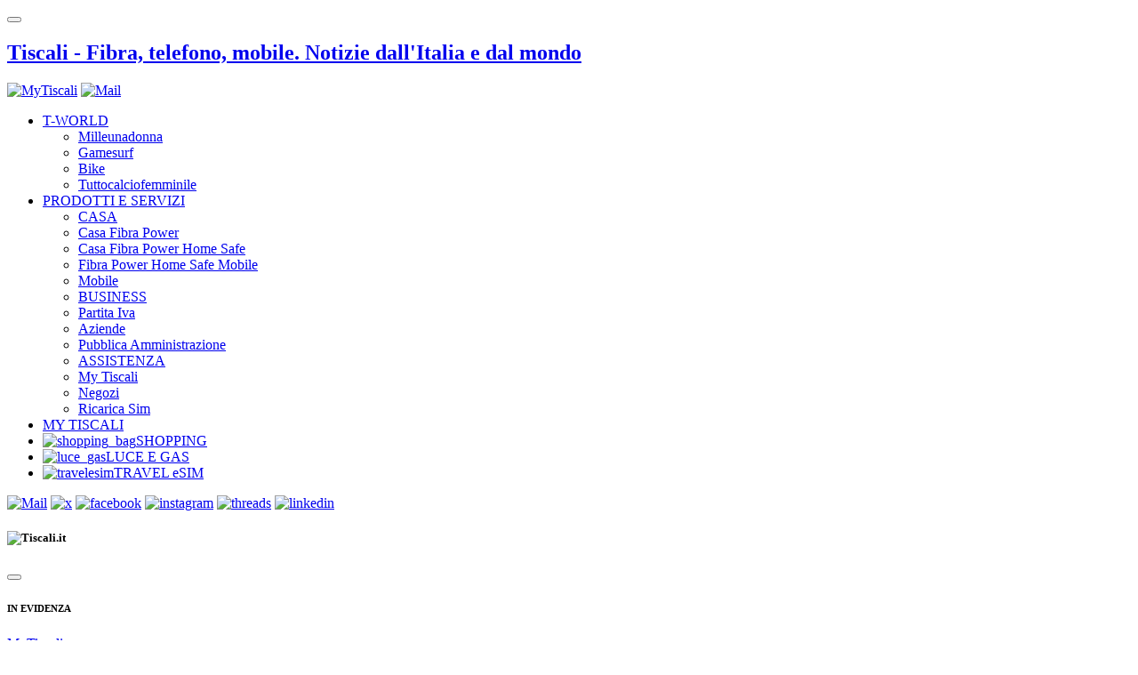

--- FILE ---
content_type: text/html;charset=UTF-8
request_url: https://www.tiscali.it/
body_size: 39376
content:
<!DOCTYPE html>
<html lang="it">
  <head>
  	<meta charset="UTF-8" />
	<meta http-equiv="X-UA-Compatible" content="IE=edge" />
    <meta name='viewport' content='width=device-width, initial-scale=1'>   
    <meta http-equiv="Refresh" content="300; url=/?refresh_ce" /><title>Tiscali - Fibra, telefono, mobile. Notizie dall'Italia e dal mondo</title>
    <meta name="description" content="Offerte di connettività veloce Fibra, senza fili e Mobile. News e commenti in esclusiva delle nostre firme" />
    <link rel="canonical" href="https://www.tiscali.it/" />
    <meta property="og:title" content="Tiscali - Fibra, telefono, mobile. Notizie dall&#039;Italia e dal mondo" />   
    <meta property="og:description" content="Offerte di connettività veloce Fibra, senza fili e Mobile. News e commenti in esclusiva delle nostre firme" />
    <meta property="og:url" content="https://www.tiscali.it/" />
    <meta property="og:image" content="https://www.tiscali.it/export/system/modules/it.tiscali.portal.common/resources/img/fb_dot.jpg?hp.1.4.5" />    	
    <meta property="og:image:width" content="200" />
	<meta property="og:image:height" content="200" />
	<meta property="og:site_name" content="TiscaliNews"/>
	<meta property="og:type" content="website"/>
    <meta property="fb:app_id" content="451083721759078" />
	<meta property="fb:pages" content="337653138669" />
	<meta name="dailymotion-domain-verification" content="dmczud2wsnoexe1rd" />
    <meta name="twitter:card" content="summary_large_image">
    <meta name="twitter:site" content="@tiscalinotizie">
    <meta name="theme-color" content="#5F57A1" />
    <meta name="twitter:title" content="Tiscali - Fibra, telefono, mobile. Notizie dall&#039;Italia e dal mondo">
    <meta name="twitter:description" content="Offerte di connettività veloce Fibra, senza fili e Mobile. News e commenti in esclusiva delle nostre firme">
    <meta name="twitter:image" content="https://www.tiscali.it/export/system/modules/it.tiscali.portal.common/resources/img/fb_dot.jpg?hp.1.4.5">
    <link rel="icon" type="image/png" href="/export/system/modules/it.tiscali.portal.common/resources/img/header/favicon32x32.png?hp.1.4.5" />
	<link rel="shortcut icon" href="/export/system/modules/it.tiscali.portal.common/resources/img/header/favicon.ico?hp.1.4.5" />
	<link rel="apple-touch-icon" href="/export/system/modules/it.tiscali.portal.common/resources/img/header/apple-touch-icon.png?hp.1.4.5" />    
    <meta name="apple-mobile-web-app-capable" content="yes"/>
    <meta name="apple-mobile-web-app-status-bar-style" content="#5F57A1" />    
    <!--link rel="manifest" href="/export/system/modules/it.tiscali.portal.homepage.v3/resources/manifest.json?hp.1.4.5"-->
    <meta name="format-detection" content="telephone=no">
    <link rel="preconnect" href="https://homepage.tiscali.it">
    <link rel="preconnect" href="https://simg.tiscali.it">
    <link rel="preload" as="style" href="/export/system/modules/it.tiscali.portal.homepage.v3/resources/css/hp.css?hp.1.4.5.9" />
    <link rel="preload" as="script" href="/export/system/modules/it.tiscali.portal.homepage.v3/resources/script/webtrekk_v4.js?hp.1.4.5" />
    <link rel="preload" as="script" href="/export/system/modules/it.tiscali.portal.homepage.v3/resources/script/pixel-scrolldepth.min.js?hp.1.4.5" />
    <link rel="preload" as="script" href="https://cdn.iubenda.com/cs/tcf/stub-v2.js" />		
    <link rel="preload" as="script" href="https://cdn.iubenda.com/cs/tcf/safe-tcf-v2.js" />
    <link rel="preload" as="script" href="https://cdn.iubenda.com/cs/versions/iubenda_cs-1.57.0.js" />
    <script> var onlineP = "true";</script>  
    <link rel="stylesheet" type="text/css" href="/export/system/modules/it.tiscali.portal.homepage.v3/resources/css/hp.css?hp.1.4.5.9">
    <script src="/export/system/modules/it.tiscali.portal.homepage.v3/resources/script/pixel-scrolldepth.min.js?hp.1.4.5"></script>
        <script src="/export/system/modules/it.tiscali.portal.homepage.v3/resources/script/webtrekk_v4.js?hp.1.4.5"></script>  
        <script async src="/export/system/modules/it.tiscali.portal.homepage.v3/resources/script/wt.js?hp.1.4.5"></script>  
    <script async class="_ts_cs_activate" type="text/plain" data-src="https://cdn.veesible.it/tiscali/bannerVeesible.js" id="testa"></script>
    <meta name="tipoPagina" content="tiscali/home">

    <!-- Google Tag Manager -->
    <script>(function(w,d,s,l,i){w[l]=w[l]||[];w[l].push({'gtm.start':
    new Date().getTime(),event:'gtm.js'});var f=d.getElementsByTagName(s)[0],
    j=d.createElement(s),dl=l!='dataLayer'?'&l='+l:'';j.async=true;j.src=
    'https://www.googletagmanager.com/gtm.js?id='+i+dl;f.parentNode.insertBefore(j,f);
    })(window,document,'script','dataLayer','GTM-WBPCDQ');</script>
    <!-- End Google Tag Manager -->
    <!-- Google Tag Manager (noscript) -->
    <noscript><iframe src="https://www.googletagmanager.com/ns.html?id=GTM-WBPCDQ" height="0" width="0" style="display:none;visibility:hidden"></iframe></noscript>
    <!-- End Google Tag Manager (noscript) --> 
    </head>
  <body data-hptype="2" data-lcalcio="1000" data-spco="0" data-spct="0" class="project_online hp_type2" data-device="desktop" id="content_body">    
    <div class="row d-flex d-md-none mx-0" id="wp-top">
        <div class="col-12 text-center">
            <div id="adwallpaper2" class="d-block d-md-none my-1"></div>
        </div>
    </div>
    <header class="navbar-tis sticky-top">
    <nav class="navbar bg-info" style="--logo-mobile:url(/export/system/modules/it.tiscali.portal.homepage.v3/resources/img/logo-tiscali-white.png?v.1)">
        <div class="container-fluid custom-container-fluid justify-content-start position-relative">
            <button class="navbar-toggler white" type="button" data-bs-toggle="offcanvas" data-bs-target="#offcanvasNavbar" aria-controls="offcanvasNavbar" aria-label="Apri menu">
                <span class="navbar-toggler-icon"></span>
            </button>
            <a href="/" aria-label="Tiscali - Fibra, telefono, mobile. Notizie dall'Italia e dal mondo" class="d-block d-md-none position-absolute top-50 start-50 translate-middle logo-mobile"><h1 class="m-0"><span class="d-none">Tiscali - Fibra, telefono, mobile. Notizie dall'Italia e dal mondo</span></h1></a> 
            <a name="{ct:'ico-mytiscali-mob',ck:{1:'header-fix'}}" href="https://casa.tiscali.it/mytiscali/" class="d-block d-md-none position-absolute ico-mytis"><img src="/export/system/modules/it.tiscali.portal.homepage.v3/resources/img/my_tiscali.png" width="21" height="19" alt="MyTiscali" /></a>
            <a name="{ct:'ico-mail-mob',ck:{1:'header-fix'}}" href="https://mail.tiscali.it/" class="d-block d-md-none position-absolute ico-mail"><img src="/export/system/modules/it.tiscali.portal.homepage.v3/resources/img/mail_w.png" width="25" height="19" alt="Mail" /></a>
            <div class="d-flex nav">
              <ul class="nav ps-2 d-none d-md-flex">
                    
              <li class="nav-item dropdown">
                            <a class="nav-link dropdown-toggle" title="T-WORLD" name="{ct:'T-WORLD',ck:{1:'header-fix'}}" href="#" role="button" data-bs-toggle="dropdown" aria-expanded="false">T-WORLD</a><ul class="dropdown-menu">
                                    <li>
                                            <a class="dropdown-item " title="Milleunadonna" name="{ct:'Milleunadonna',ck:{1:'header-sub-fix'}}" href="https://www.milleunadonna.it/" target="_blank">Milleunadonna</a>
                                        </li>    
                                    <li>
                                            <a class="dropdown-item " title="Gamesurf" name="{ct:'Gamesurf',ck:{1:'header-sub-fix'}}" href="https://www.gamesurf.it/" target="_blank">Gamesurf</a>
                                        </li>    
                                    <li>
                                            <a class="dropdown-item " title="Bike" name="{ct:'Bike',ck:{1:'header-sub-fix'}}" href="https://bikechannel.it/" target="_blank">Bike</a>
                                        </li>    
                                    <li>
                                            <a class="dropdown-item " title="Tuttocalciofemminile" name="{ct:'Tuttocalciofemminile',ck:{1:'header-sub-fix'}}" href="https://www.tuttocalciofemminile.com/" target="_blank">Tuttocalciofemminile</a>
                                        </li>    
                                    </ul>
                            </li>
                        <li class="nav-item dropdown">
                            <a class="nav-link dropdown-toggle" title="PRODOTTI E SERVIZI" name="{ct:'PRODOTTI E SERVIZI',ck:{1:'header-fix'}}" href="#" role="button" data-bs-toggle="dropdown" aria-expanded="false">PRODOTTI E SERVIZI</a><ul class="dropdown-menu">
                                    <li>
                                            <a class="dropdown-item head-subitem" title="CASA" name="{ct:'CASA',ck:{1:'header-sub-fix'}}" href="https://casa.tiscali.it/promo/?u=https://casa.tiscali.it/&r=TS00000A00022&dm=link&p=tiscali&utm_source=tiscali&utm_medium=link&utm_campaign=headertop&utm_content=hpcasa&wt_np=tiscali.link.headertop.prodottieservizi.casa.hpcasa." >CASA</a>
                                        </li>    
                                    <li>
                                            <a class="dropdown-item " title="Casa Fibra Power" name="{ct:'Casa Fibra Power',ck:{1:'header-sub-fix'}}" href="https://casa.tiscali.it/promo/?u=https://casa.tiscali.it/fibra/ultrainternet_fibra/&r=TS00000A00022&dm=link&p=tiscali&utm_source=tiscali&utm_medium=link&utm_campaign=casa&utm_content=ultrainternetfibra&wt_np=tiscali.link.headertop.prodottieservizi.casa.ultrainternetfibra." >Casa Fibra Power</a>
                                        </li>    
                                    <li>
                                            <a class="dropdown-item " title="Casa Fibra Power Home Safe" name="{ct:'Casa Fibra Power Home Safe',ck:{1:'header-sub-fix'}}" href="https://casa.tiscali.it/promo/?u=https://casa.tiscali.it/ultrainternet-fibra-protezione-casa/&r=RD00900A00021&dm=link&p=tiscali_protezionecasa&utm_source=tiscali_protezionecasa&utm_medium=link&utm_campaign=casa&utm_content=ultrainternetfibra_fisso_protezionecasa&wt_np=tiscali_protezionecasa.link.headertop.prodottieservizi.casa.ultrainternetfibra_fisso_protezionecasa." >Casa Fibra Power Home Safe</a>
                                        </li>    
                                    <li>
                                            <a class="dropdown-item " title="Fibra Power Home Safe Mobile" name="{ct:'Fibra Power Home Safe Mobile',ck:{1:'header-sub-fix'}}" href="https://casa.tiscali.it/promo/?u=https://casa.tiscali.it/fibra/ultrainternet_fibra_fisso_mobile/&r=TS00000A00022&dm=link&p=tiscali&utm_source=tiscali&utm_medium=link&utm_campaign=casa&utm_content=ultrainternetfibra_fisso_mobile&wt_np=tiscali.link.headertop.prodottieservizi.casa.ultrainternetfibra_fisso_mobile." >Fibra Power Home Safe Mobile</a>
                                        </li>    
                                    <li>
                                            <a class="dropdown-item " title="Mobile" name="{ct:'Mobile',ck:{1:'header-sub-fix'}}" href="https://casa.tiscali.it/promo/?u=https://casa.tiscali.it/mobile/&r=TS00000A00023&dm=link&p=tiscalimobile&utm_source=tiscalimobile&utm_medium=link&utm_campaign=mobile&utm_content=hpcasamobile&wt_np=tiscalimobile.link.headertop.prodottieservizi.mobile.hpcasamobile." >Mobile</a>
                                        </li>    
                                    <li>
                                            <a class="dropdown-item head-subitem mt-2" title="BUSINESS" name="{ct:'BUSINESS',ck:{1:'header-sub-fix'}}" href="https://casa.tiscali.it/promo/?u=https://business.tiscali.it/&r=DM21005A00000&dm=link&p=tiscalibusiness&utm_source=tiscalibusiness&utm_medium=link&utm_campaign=headertop&utm_content=hpbusiness&wt_np=tiscalibusiness.link.headertop.prodottieservizi.hpbusiness.." >BUSINESS</a>
                                        </li>    
                                    <li>
                                            <a class="dropdown-item " title="Partita Iva" name="{ct:'Partita Iva',ck:{1:'header-sub-fix'}}" href="https://casa.tiscali.it/promo/?u=https://business.tiscali.it/partitaiva/&r=TS00000A00024&dm=link&p=tiscalibusiness&utm_source=tiscalibusiness&utm_medium=link&utm_campaign=headertop&utm_content=hppartitaiva&wt_np=tiscalibusiness.link.headertop.prodottieservizi.partitaiva.hppartitaiva." >Partita Iva</a>
                                        </li>    
                                    <li>
                                            <a class="dropdown-item " title="Aziende" name="{ct:'Aziende',ck:{1:'header-sub-fix'}}" href="https://casa.tiscali.it/promo/?u=https://business.tiscali.it/aziende/&r=TS00000A00024&dm=link&p=tiscalibusiness&utm_source=tiscalibusiness&utm_medium=link&utm_campaign=headertop&utm_content=hpaziende&wt_np=tiscalibusiness.link.headertop.prodottieservizi.aziende.hpaziende." >Aziende</a>
                                        </li>    
                                    <li>
                                            <a class="dropdown-item " title="Pubblica Amministrazione" name="{ct:'Pubblica Amministrazione',ck:{1:'header-sub-fix'}}" href="https://casa.tiscali.it/promo/?u=https://business.tiscali.it/pa/&r=TS00000A00045&dm=link&p=tiscali&utm_source=tiscali&utm_medium=link&utm_campaign=headertop&utm_content=hppa&wt_np=tiscali.link.headertop.prodottieservizi.pa.hppa." >Pubblica Amministrazione</a>
                                        </li>    
                                    <li>
                                            <a class="dropdown-item head-subitem mt-2" title="ASSISTENZA" name="{ct:'ASSISTENZA',ck:{1:'header-sub-fix'}}" href="https://assistenza.tiscali.it" >ASSISTENZA</a>
                                        </li>    
                                    <li>
                                            <a class="dropdown-item " title="My Tiscali" name="{ct:'My Tiscali',ck:{1:'header-sub-fix'}}" href="https://selfcare.tiscali.it/unit/ecare/it_mytiscali" >My Tiscali</a>
                                        </li>    
                                    <li>
                                            <a class="dropdown-item " title="Negozi" name="{ct:'Negozi',ck:{1:'header-sub-fix'}}" href="https://casa.tiscali.it/promo/?u=https://casa.tiscali.it/negozi/&r=TS00000A00044&dm=link&p=tiscali&utm_source=tiscali&utm_medium=link&utm_campaign=headertop&utm_content=hpnegozi&wt_np=tiscali.link.headertop.prodottieservizi.negozi.hpnegozi." >Negozi</a>
                                        </li>    
                                    <li>
                                            <a class="dropdown-item " title="Ricarica Sim" name="{ct:'Ricarica Sim',ck:{1:'header-sub-fix'}}" href="https://selfcare.tiscali.it/unit/selfcare/it_selfcare?application=selfcare_mvno_recharge" >Ricarica Sim</a>
                                        </li>    
                                    </ul>
                            </li>
                        <li class="nav-item ">
                            <a class="nav-link " title="MY TISCALI" name="{ct:'MY TISCALI',ck:{1:'header-fix'}}" href="https://selfcare.tiscali.it/unit/ecare/it_mytiscali" >MY TISCALI</a></li>
                        <li class="nav-item ">
                            <a class="nav-link text-warning" title="SHOPPING" name="{ct:'SHOPPING',ck:{1:'header-fix'}}" href="https://shopping.tiscali.it/" ><img src="/export/system/modules/it.tiscali.portal.homepage.v3/resources/img/shopping_bag.svg" class="ico-shopping" width="19" height="19" alt="shopping_bag" />SHOPPING</a></li>
                        <li class="nav-item ">
                            <a class="nav-link text-warning" title="LUCE E GAS" name="{ct:'LUCE E GAS',ck:{1:'header-fix'}}" href="https://tagliacosti.comparasemplice.it/luce-gas/?utm_source=tiscali&utm_medium=link_header_hpk&utm_campaign=lucegas" ><img src="/export/system/modules/it.tiscali.portal.homepage.v3/resources/img/lightbulb.svg" class="ico-shopping" width="19" height="19" alt="luce_gas" />LUCE E GAS</a></li>
                        <li class="nav-item ">
                            <a class="nav-link text-warning" title="TRAVEL eSIM" name="{ct:'TRAVEL eSIM',ck:{1:'header-fix'}}" href="https://casa.tiscali.it/bnesim" ><img src="/export/system/modules/it.tiscali.portal.homepage.v3/resources/img/travelesim.svg" class="ico-shopping" width="19" height="19" alt="travelesim" />TRAVEL eSIM</a></li>
                        </ul>               
                <div class="nav position-absolute end-0 d-none d-lg-flex opacity-75">
                    <a name="{ct:'ico-mail',ck:{1:'header-fix'}}" href="https://mail.tiscali.it/" class="nav-link"><img src="/export/system/modules/it.tiscali.portal.homepage.v3/resources/img/t_mail.svg?v.1" width="24" height="24" alt="Mail" /></a>
                    <a name="{ct:'ico-x',ck:{1:'header-fix'}}" href="https://twitter.com/tiscalinews" target="_blank" class="nav-link border-start border-end"><img src="/export/system/modules/it.tiscali.portal.homepage.v3/resources/img/x.svg?v.1" width="20" height="20" alt="x" /></a>                    
                    <a name="{ct:'ico-facebook',ck:{1:'header-fix'}}" href="https://www.facebook.com/TiscaliNews/" target="_blank" class="nav-link border-end "><img src="/export/system/modules/it.tiscali.portal.homepage.v3/resources/img/facebook.svg?v.1" width="24" height="24" alt="facebook" /></a>
                    <a name="{ct:'ico-instagram',ck:{1:'header-fix'}}" href="https://www.instagram.com/tiscali_news/" target="_blank" class="nav-link border-end"><img src="/export/system/modules/it.tiscali.portal.homepage.v3/resources/img/instagram.svg?v.1" width="24" height="24" alt="instagram" /></a>
					<a name="{ct:'ico-threads',ck:{1:'header-fix'}}" href="https://www.threads.net/@tiscali_news?xmt=AQGzz5MwOaOr9Tyq866JNGOnrzE73turwkN80Hmqef2Oc6U" target="_blank" class="nav-link border-end"><img src="/export/system/modules/it.tiscali.portal.homepage.v3/resources/img/threads.svg?v.1" width="24" height="24" alt="threads" /></a>
                    <a name="{ct:'ico-linkedin',ck:{1:'header-fix'}}" href="https://www.linkedin.com/in/tiscalinews/" target="_blank" class="nav-link"><img src="/export/system/modules/it.tiscali.portal.homepage.v3/resources/img/linkedin.svg?v.1" width="24" height="24" alt="linkedin" /></a>
                </div>
            </div>    
        </div>
          
          <div class="offcanvas offcanvas-start" tabindex="-1" id="offcanvasNavbar" aria-labelledby="offcanvasNavbarLabel">
            <div class="offcanvas-header">
              <h5 class="w-100 text-center offcanvas-title" id="offcanvasNavbarLabel"><img src="/export/system/modules/it.tiscali.portal.homepage.v3/resources/img/logo-tiscali-white.png?v.1" width="116" height="26" alt="Tiscali.it" ></h5>
              <button type="button" class="btn-close" data-bs-dismiss="offcanvas" aria-label="Close"></button>
            </div>
            <div class="offcanvas-body entry-channel-list">
              <div class="row border-bottom pb-3 entry-channel-top">
                                <div class="col-12 mt-3 mb-2"><header><h6>IN EVIDENZA</h6></header></div>
                                <div class="col-6 entry-channel-item"><a name="{ct:'MyTiscali',ck:{1:'header-nav'}}" href="https://selfcare.tiscali.it/unit/ecare/it_mytiscali" >MyTiscali</a></div>
                                <div class="col-6 entry-channel-item"><a name="{ct:'Milleunadonna',ck:{1:'header-nav'}}" href="https://www.milleunadonna.it/" target="_blank">Milleunadonna</a></div>
                                <div class="col-6 entry-channel-item"><a name="{ct:'Gamesurf',ck:{1:'header-nav'}}" href="https://www.gamesurf.it/" target="_blank">Gamesurf</a></div>
                                <div class="col-6 entry-channel-item"><a name="{ct:'Bike',ck:{1:'header-nav'}}" href="https://bikechannel.it/" target="_blank">Bike</a></div>
                                <div class="col-6 entry-channel-item"><a name="{ct:'Tuttocalciofemminile',ck:{1:'header-nav'}}" href="https://www.tuttocalciofemminile.com/" target="_blank">Tuttocalciofemminile</a></div>
                                </div>    
                            <div class="row">
                                <div class="col-12 mt-3 mb-2"><header><h6>CANALI</h6></header></div>
                                <div class="col-6 entry-channel-item"><a name="{ct:'Notizie',ck:{1:'header-nav'}}" href="https://notizie.tiscali.it/" >Notizie</a></div>
                                <div class="col-6 entry-channel-item"><a name="{ct:'Sport',ck:{1:'header-nav'}}" href="https://sport.tiscali.it/" >Sport</a></div>
                                <div class="col-6 entry-channel-item"><a name="{ct:'Innovazione',ck:{1:'header-nav'}}" href="https://innovazione.tiscali.it/" >Innovazione</a></div>
                                <div class="col-6 entry-channel-item"><a name="{ct:'Risparmio',ck:{1:'header-nav'}}" href="https://risparmio.tiscali.it/" >Risparmio</a></div>
                                <div class="col-6 entry-channel-item"><a name="{ct:'Cultura',ck:{1:'header-nav'}}" href="https://cultura.tiscali.it/" >Cultura</a></div>
                                <div class="col-6 entry-channel-item"><a name="{ct:'Ambiente',ck:{1:'header-nav'}}" href="https://ambiente.tiscali.it/" >Ambiente</a></div>
                                <div class="col-6 entry-channel-item"><a name="{ct:'FoodCulture',ck:{1:'header-nav'}}" href="https://foodculture.tiscali.it/" >FoodCulture</a></div>
                                <div class="col-6 entry-channel-item"><a name="{ct:'Motori',ck:{1:'header-nav'}}" href="https://motori.tiscali.it/" >Motori</a></div>
                                <div class="col-6 entry-channel-item"><a name="{ct:'Spettacoli',ck:{1:'header-nav'}}" href="https://spettacoli.tiscali.it/" >Spettacoli</a></div>
                                <div class="col-6 entry-channel-item"><a name="{ct:'Tiscali TV',ck:{1:'header-nav'}}" href="https://tv.tiscali.it/" >Tiscali TV</a></div>
                                </div>    
                            <div class="row entry-channel-bg mt-4 mb-2 pb-3 entry-channel-top">
                                <div class="col-12 mt-3 mb-2"><header><h6>PRODOTTI E ASSISTENZA</h6></header></div>
                                <div class="col-6 entry-channel-item"><a name="{ct:'Internet e Voce',ck:{1:'header-nav'}}" href="https://casa.tiscali.it/?page=voce-sms-internet&type=mobile&v=3&onlyTiscali=Y&utm_source=tiscali&utm_medium=link&utm_campaign=menu&utm_content=internetechiamate_hpcasa&wt_np=tiscali.link.menu.internetechiamatet.hpcasa.desktop." >Internet e Voce</a></div>
                                <div class="col-6 entry-channel-item"><a name="{ct:'Mobile',ck:{1:'header-nav'}}" href="https://casa.tiscali.it/mobile/?page=voce-sms-internet&type=mobile&v=3&onlyTiscali=Y&&utm_source=tiscali&utm_medium=link&utm_campaign=menu&utm_content=mobile_hpcasamobile&wt_np=tiscali.link.menu.mobile.hpcasamobile.desktop." >Mobile</a></div>
                                <div class="col-6 entry-channel-item"><a name="{ct:'Professionisti/P.IVA',ck:{1:'header-nav'}}" href="https://business.tiscali.it/" >Professionisti/P.IVA</a></div>
                                <div class="col-6 entry-channel-item"><a name="{ct:'Aziende',ck:{1:'header-nav'}}" href="https://business.tiscali.it/?page=voce-sms-internet&type=mobile&v=3&onlyTiscali=Y&utm_source=tiscali&utm_medium=link&utm_campaign=menu&utm_content=aziende_hppartitaiva&wt_np=tiscali.link.menu.aziende.hppartitaiva.desktop." >Aziende</a></div>
                                <div class="col-6 entry-channel-item"><a name="{ct:'PA',ck:{1:'header-nav'}}" href="https://business.tiscali.it/" >PA</a></div>
                                <div class="col-6 entry-channel-item"><a name="{ct:'Negozi',ck:{1:'header-nav'}}" href="https://casa.tiscali.it/negozi/?page=voce-sms-internet&type=mobile&v=3&onlyTiscali=Y&utm_source=tiscali&utm_medium=link&utm_campaign=menu&utm_content=negozi_hpnegozi&wt_np=tiscali.link.menu.negozi.hpnegozi.desktop." >Negozi</a></div>
                                <div class="col-6 entry-channel-item"><a name="{ct:'MyTiscali',ck:{1:'header-nav'}}" href="https://selfcare.tiscali.it/unit/ecare/it_mytiscali" >MyTiscali</a></div>
                                <div class="col-6 entry-channel-item"><a name="{ct:'Assistenza',ck:{1:'header-nav'}}" href="https://assistenza.tiscali.it/" >Assistenza</a></div>
                                </div>    
                            <div class="row">
                                <div class="col-12 mt-3 mb-2"><header><h6>SERVIZI</h6></header></div>
                                <div class="col-6 entry-channel-item"><a name="{ct:'Mail',ck:{1:'header-nav'}}" href="https://mail.tiscali.it/" >Mail</a></div>
                                <div class="col-6 entry-channel-item"><a name="{ct:'Luce e Gas',ck:{1:'header-nav'}}" href="https://tagliacosti.comparasemplice.it/luce-gas/?utm_source=tiscali&utm_medium=link_menu&utm_campaign=lucegas" >Luce e Gas</a></div>
                                <div class="col-6 entry-channel-item"><a name="{ct:'Assicurazioni',ck:{1:'header-nav'}}" href="https://tagliacosti.comparasemplice.it/rca/?utm_source=tiscali&utm_medium=link_menu&utm_campaign=rca" >Assicurazioni</a></div>
                                <div class="col-6 entry-channel-item"><a name="{ct:'Tagliacosti',ck:{1:'header-nav'}}" href="https://tagliacosti.tiscali.it/?utm_source=tiscali&utm_medium=link_menu&utm_campaign=landing" >Tagliacosti</a></div>
                                <div class="col-6 entry-channel-item"><a name="{ct:'Sicurezza',ck:{1:'header-nav'}}" href="https://business.tiscali.it/sicurezza/" >Sicurezza</a></div>
                                <div class="col-6 entry-channel-item"><a name="{ct:'Posta Certificata',ck:{1:'header-nav'}}" href="https://business.tiscali.it/smart-office/infocert/" >Posta Certificata</a></div>
                                <div class="col-6 entry-channel-item"><a name="{ct:'Raccomandata Elettronica',ck:{1:'header-nav'}}" href="https://business.tiscali.it/smart-office/tnotice/" >Raccomandata Elettronica</a></div>
                                <div class="col-6 entry-channel-item"><a name="{ct:'Shopping',ck:{1:'header-nav'}}" href="https://shopping.tiscali.it/" >Shopping</a></div>
                                <div class="col-6 entry-channel-item"><a name="{ct:'Meteo',ck:{1:'header-nav'}}" href="https://meteo.tiscali.it/" >Meteo</a></div>
                                <div class="col-6 entry-channel-item"><a name="{ct:'Oroscopo',ck:{1:'header-nav'}}" href="https://www.milleunadonna.it/oroscopo/" >Oroscopo</a></div>
                                </div>    
                            <div class="row bg-info mt-3">
                <div class="col-12 mt-3 mb-2"><header><h6 class="text-white">SEGUICI</h6></header></div>
                <div class="col-12 mb-3">
                    <div class="nav opacity-75">
                        <a name="{ct:'ico-x',ck:{1:'header-nav'}}" href="https://twitter.com/tiscalinews" target="_blank" class="me-3"><img src="/export/system/modules/it.tiscali.portal.homepage.v3/resources/img/x.svg?v.1" width="20" height="20" alt="x" /></a>
                        <a name="{ct:'ico-facebook',ck:{1:'header-nav'}}" href="https://www.facebook.com/TiscaliNews/" target="_blank" class="me-3"><img src="/export/system/modules/it.tiscali.portal.homepage.v3/resources/img/facebook.svg?v.1" width="24" height="24" alt="facebook" /></a>
                        <a name="{ct:'ico-instagram',ck:{1:'header-nav'}}" href="https://www.instagram.com/tiscali_news/" target="_blank" class="me-3"><img src="/export/system/modules/it.tiscali.portal.homepage.v3/resources/img/instagram.svg?v.1" width="24" height="24" alt="instagram" /></a>
						<a name="{ct:'ico-threads',ck:{1:'header-nav'}}" href="https://www.threads.net/@tiscali_news?xmt=AQGzz5MwOaOr9Tyq866JNGOnrzE73turwkN80Hmqef2Oc6U" target="_blank" class="me-3"><img src="/export/system/modules/it.tiscali.portal.homepage.v3/resources/img/threads.svg?v.1" width="24" height="24" alt="threads" /></a>
                        <a name="{ct:'ico-linkedin',ck:{1:'header-nav'}}" href="https://www.linkedin.com/in/tiscalinews/" target="_blank" class=""><img src="/export/system/modules/it.tiscali.portal.homepage.v3/resources/img/linkedin.svg?v.1" width="24" height="24" alt="linkedin" /></a>
                    </div>
                </div>
              </div>
          </div>
        </div>
      </nav>      
    </header>   
</header><main>
        <div class="custom-container container" id="page_container">            
            <div class="row d-none d-md-flex">
                <div class="col-12 text-center mb-4">
                    <div id="adwallpaper"></div>                    
                </div>
            </div>            
            <div class="row mb-md-4 justify-content-md-center align-items-center entry-header" style="--logo-desktop:url('/export/system/modules/it.tiscali.portal.homepage.v3/resources/img/tiscali_logo.png');">
    <div class="d-none d-md-inline col-md-12 col-lg-3 pe-lg-2 text-md-center mb-md-3 mb-lg-0 logo-desktop"><h1 class="m-0"><a href="/" aria-label="Tiscali - Fibra, telefono, mobile. Notizie dall'Italia e dal mondo" title="Tiscali - Fibra, telefono, mobile. Notizie dall'Italia e dal mondo"><span class="d-none">Tiscali - Fibra, telefono, mobile. Notizie dall'Italia e dal mondo</span></a></h1></div>
    <div class="col-12 col-md-8 offset-md-1 offset-lg-0 col-lg-7 text-center d-md-flex justify-content-center p-0">
        <div class="row mx-0 entry-offert rounded justify-content-md-center justify-content-between py-2 py-md-2" style="max-width: 600px;">                    
                        <div class="col-4 d-flex align-items-center justify-content-center flex-column flex-md-row">
                                <h2 class="mb-md-0 mb-1"><a name="{ct:'Business',ck:{1:'header'}}" href="https://casa.tiscali.it/promo/?u=https://business.tiscali.it/fibra/ultrainternet-fibra-affari/&r=TS00000A00024&dm=link&p=tiscalibusiness&utm_source=tiscalibusiness&utm_medium=link&utm_campaign=icona_business&utm_content=ultrainternetfibraaffari&wt_np=tiscalibusiness.link.iconehp.business.ultrainternetfibraaffari..">BUSINESS</a></h2>
                                <a name="{ct:'Business-ico',ck:{1:'header'}}" href="https://casa.tiscali.it/promo/?u=https://business.tiscali.it/fibra/ultrainternet-fibra-affari/&r=TS00000A00024&dm=link&p=tiscalibusiness&utm_source=tiscalibusiness&utm_medium=link&utm_campaign=icona_business&utm_content=ultrainternetfibraaffari&wt_np=tiscalibusiness.link.iconehp.business.ultrainternetfibraaffari.."><picture><source media="(max-width: 767px)" srcset="/export/sites/default/.galleries/header/v3/Icona_FibraBusiness_Price_Light.png" /><img src="/export/sites/default/.galleries/header/v3/Icona_FibraBusiness_Price_Strong.png" width="100" height="50" class="ico-offert" alt="Business" title="Business" /></picture></a>
                            </div>
                            <div class="col-4 d-flex align-items-center justify-content-center border-start border-end flex-column flex-md-row">
                                <h2 class="mb-md-0 mb-1"><a name="{ct:'Mobile',ck:{1:'header'}}" href="https://casa.tiscali.it/promo/?u=https://casa.tiscali.it/mobile/&r=TS00000A00023&dm=link&p=tiscalimobile&utm_source=tiscalimobile&utm_medium=link&utm_campaign=icona_mobile&utm_content=hpmobile&wt_np=tiscalimobile.link.iconehp.mobile.hpmobile..">MOBILE</a></h2>
                                <a name="{ct:'Mobile-ico',ck:{1:'header'}}" href="https://casa.tiscali.it/promo/?u=https://casa.tiscali.it/mobile/&r=TS00000A00023&dm=link&p=tiscalimobile&utm_source=tiscalimobile&utm_medium=link&utm_campaign=icona_mobile&utm_content=hpmobile&wt_np=tiscalimobile.link.iconehp.mobile.hpmobile.."><picture><source media="(max-width: 767px)" srcset="/export/sites/default/.galleries/header/v3/Icona_Mobile_Price599_Light.png" /><img src="/export/sites/default/.galleries/header/v3/Icona_Mobile_Price599_Strong.png" width="100" height="50" class="ico-offert" alt="Mobile" title="Mobile" /></picture></a>
                            </div>
                            <div class="col-4 d-flex align-items-center justify-content-center flex-column flex-md-row">
                                <h2 class="mb-md-0 mb-1"><a name="{ct:'Internet',ck:{1:'header'}}" href="https://casa.tiscali.it/promo/?u=https://casa.tiscali.it/&r=TS00000A00022&dm=link&p=tiscali&utm_source=tiscali&utm_medium=link&utm_campaign=icona_internet&utm_content=hpcasa&wt_np= tiscali.link.iconehp.casa.hpcasa..">INTERNET</a></h2>
                                <a name="{ct:'Internet-ico',ck:{1:'header'}}" href="https://casa.tiscali.it/promo/?u=https://casa.tiscali.it/&r=TS00000A00022&dm=link&p=tiscali&utm_source=tiscali&utm_medium=link&utm_campaign=icona_internet&utm_content=hpcasa&wt_np= tiscali.link.iconehp.casa.hpcasa.."><picture><source media="(max-width: 767px)" srcset="/export/sites/default/.galleries/header/v3/Icona_Fibra_Price_Light.png" /><img src="/export/sites/default/.galleries/header/v3/Icona_Fibra_Price_Strong.png" width="100" height="50" class="ico-offert" alt="Internet" title="Internet" /></picture></a>
                            </div>
                            </div>
                </div> 
    <div class="d-none d-md-inline ps-md-0 col-2 col-md-3 col-lg-2 px-lg-0 text-md-center text-lg-start">
        <a href="https://mail.tiscali.it/" name="{ct:'mail',ck:{1:'header'}}" class="d-inline-flex border-end pe-2"v title="Mail"><svg xmlns="http://www.w3.org/2000/svg" height="48" viewBox="0 -960 960 960" fill="#565090" width="48"><path d="M140-160q-24 0-42-18t-18-42v-520q0-24 18-42t42-18h680q24 0 42 18t18 42v520q0 24-18 42t-42 18H140Zm340-302L140-685v465h680v-465L480-462Zm0-60 336-218H145l335 218ZM140-685v-55 520-465Z"/></svg></a>
        <a href="https://assistenza.tiscali.it/" name="{ct:'assistenza',ck:{1:'header'}}" class="d-inline-flex ps-1" title="Assistenza"><svg version="1.1" id="Layer_1" xmlns="http://www.w3.org/2000/svg" x="0" y="0" viewBox="0 0 48 48" width="48"><style>.st1{fill:none;stroke:#565090;stroke-width:2.3839;stroke-miterlimit:10}</style><path style="fill:none" d="M3 3.5h42v41H3z"/><g id="Group_535"><path id="Path_804" class="st1" d="M8.4 28.2v-8.5C8.5 11.3 15.5 4.5 24 4.6c8.5-.1 15.5 6.7 15.6 15.2v8.5"/><path id="Path_805" class="st1" d="M39.6 29.1h2.6c.9 0 1.7-.7 1.7-1.7v-5.1c0-.9-.8-1.7-1.7-1.7h-2.6v8.5z"/><path id="Path_806" class="st1" d="M8.4 29.1H5.8c-.9 0-1.7-.7-1.7-1.7v-5.1c0-.9.8-1.7 1.7-1.7h2.6v8.5z"/><path id="Path_807" class="st1" d="M28.3 14.7c-.1 4.7-3.9 8.5-8.7 8.5h-7.8v8.5c.1 6.6 5.5 11.9 12.1 11.8 6.6.1 12.1-5.2 12.1-11.8v-8.5c-4.3-.5-7.6-4.1-7.7-8.5z"/><path id="Path_808" class="st1" d="M26.6 36.7h6.9c3.3 0 6-2.6 6.1-5.9v-1.7"/><ellipse id="Ellipse_2" class="st1" cx="24" cy="36.7" rx="2.6" ry="2.5"/></g></svg></a>
    </div>
</div>
<div class="row d-md-none entry-shopping-mb align-items-center justify-content-center"><div class="col-12 text-center">
<a name="{ct:'offerta-shp',ck:{1:'header'}}" class="text-white" href="https://tidd.ly/4qEPa2M" target="_blank">SALOMON Scarpe escursionismo </a>&nbsp;&nbsp;<a name="{ct:'offerta-shp',ck:{1:'header'}}" href="https://tidd.ly/4qEPa2M" class="text-decoration-line-throug text-info-emphasis" target="_blank"><del>160€</del></a>&nbsp;&nbsp;<a name="{ct:'offerta-shp',ck:{1:'header'}}" href="https://tidd.ly/4qEPa2M" class="text-info-emphasis" target="_blank">80€</a></div></div>
<div class="row d-none d-md-flex">
                    <div class="col-12 text-center">
                        <div class="mb-4" id="dotnAd-970x120-strip" style="min-height:250px"></div>
                    </div>
                </div>
            <div class="row mx-md-0 mb-md-4 top-bar bg-light bg-gradient align-items-center">
                <div class="col-12 col-md-6">
                    <div class="d-flex tag py-2 py-md-0">
                        <div class="float-start flex-grow-1 text-truncate"><article  id="v3-hp-tag-1" class="d-inline" ><header class="d-inline"><h2 class="m-0 d-inline"><a name="{ct:'titolo',ck:{1:'tag-1'}}" title="Attualità" href="https://notizie.tiscali.it/ultimora/" >Attualità</a></h2></header>
    </article></div>
                        <div class="float-start flex-grow-1 text-truncate ms-2 ms-md-3"><article  id="v3-hp-tag-2" class="d-inline" ><header class="d-inline"><h2 class="m-0 d-inline"><a name="{ct:'titolo',ck:{1:'tag-2'}}" title="Sport" href="https://sport.tiscali.it/" >Sport</a></h2></header>
    </article></div>
                        <div class="float-start flex-grow-1 text-truncate ms-2 ms-md-3"><article  id="v3-hp-tag-3" class="d-inline" ><header class="d-inline"><h2 class="m-0 d-inline"><a name="{ct:'titolo',ck:{1:'tag-3'}}" title="La tv delle donne" href="https://www.milleunadonna.it/tag/donne-e-tv" >La tv delle donne</a></h2></header>
    </article></div>
                    </div>
                </div>
                <div class="col-md-6 d-none d-md-flex">
                    <div class="d-flex align-items-center w-100 py-1 py-md-0">
                        <div class="float-start d-none d-md-flex ticker-head me-md-3"><h2><a name="{ct:'titolo',ck:{1:'tag-ultimora'}}" href="https://notizie.tiscali.it/ultimora/" class="red">Ultimora</a></h2></div>
                        <div class="float-start flex-grow-1 ticker-entry overflow-hidden"></div>
                    </div>
                </div>
            </div>      
			
			<div class="row mt-3 mt-md-0 mb-3"><div  id="v3-hp-flash-1" class="col-12 flash-news" ></div></div>
            <div class="tiscali-calcioLive mb-md-2 mt-3 mt-md-0" style="display:none" data-comp="1000">
                    <div class="row">
                        <div class="col-12">
                            <iframe name="frameLiveSA" src="" scrolling="no" frameborder="0" style="border:none;overflow:hidden;width:100%;vertical-align:middle;height:178px;padding:0;margin:0;float:left;display:none" allowTransparency="true" id="frameLiveSA"></iframe> 
                        </div>    
                    </div>
                </div>                
            <div class="row mb-5 d-none d-md-flex">
                <div class="col-3 col-md-3 col-lg-2 entry-news-tw">
                    <article  id="v3-hp-syndication-1" ><div class="w-100 entry-image mb-2 position-relative">
            <a name="{ct:'titolo',ck:{1:'syndication-1'}}" href="https://www.gamesurf.it/anteprime/film/cime-tempestose-film-margot-robbie-jacob-elordi-trama-cast-data-uscita-trailer-novita" target="_blank">
            <div class="w-100 bg-dark position-absolute bg-opacity-50 d-flex justify-content-center bottom-0 py-1"><img src="/export/system/modules/it.tiscali.portal.homepage.v3/resources/img/gamesurf.png" width="124" height="22" class="img-fluid" alt="gamesurf"></div><img src="/export/sites/default/.galleries/24/margot-robbie-cime-tempestose.jpg_1874418487.jpg" width="728" height="490" class="img-fluid synd-img" alt="Cime tempestose, tutto sul film con Margot Robbie e Jacob Elordi: la storia d’amore che diventa ossessione" /></a>
        </div>
        <header class="synd-txt">
            <hgroup>
                <h2><a name="{ct:'titolo',ck:{1:'syndication-1'}}" href="https://www.gamesurf.it/anteprime/film/cime-tempestose-film-margot-robbie-jacob-elordi-trama-cast-data-uscita-trailer-novita" target="_blank">Cime tempestose, tutto sul film con Margot Robbie e Jacob Elordi: la storia d’amore che diventa ossessione</a></h2>
            </hgroup>
        </header>
    </article></div>
                <div class="col-3 col-md-3 col-lg-2 entry-news-tw">
                    <article  id="v3-hp-syndication-2" ><div class="w-100 entry-image mb-2 position-relative">
            <a name="{ct:'titolo',ck:{1:'syndication-2'}}" href="https://www.milleunadonna.it/spettacoli/articoli/perche-tutti-ce-lhanno-con-laura-pausini-la-cover-di-mengoni-e-la-difesa-di-fiorello" target="_blank">
            <div class="w-100 bg-dark position-absolute bg-opacity-50 d-flex justify-content-center bottom-0 py-1"><img src="/export/system/modules/it.tiscali.portal.homepage.v3/resources/img/milleunadonna_synd.png" width="125" height="18" class="img-fluid" alt="milleunadonna"></div><img src="/export/sites/default/.galleries/23/laura-pausini.png_1874418487.png" width="728" height="490" class="img-fluid synd-img" alt="Perché tanto accanimento contro Laura Pausini? La cover di Mengoni e l'intervento di Fiorello" /></a>
        </div>
        <header class="synd-txt">
            <hgroup>
                <h2><a name="{ct:'titolo',ck:{1:'syndication-2'}}" href="https://www.milleunadonna.it/spettacoli/articoli/perche-tutti-ce-lhanno-con-laura-pausini-la-cover-di-mengoni-e-la-difesa-di-fiorello" target="_blank">Perché tanto accanimento contro Laura Pausini? La cover di Mengoni e l'intervento di Fiorello</a></h2>
            </hgroup>
        </header>
    </article></div>
                <div class="col-3 col-md-3 col-lg-2 entry-news-tw">
                    <article  id="v3-hp-syndication-3" ><div class="w-100 entry-image mb-2 position-relative">
            <a name="{ct:'titolo',ck:{1:'syndication-3'}}" href="https://spettacoli.tiscali.it/photogallery/gallery/Maneskin-conti-messi-male-Ma-Victoria-tutta-ghiaccio-bollente-in-vacanza-con-Luna/217070/" >
            <img src="/export/sites/default/.galleries/23/victoria-neve-combo-insta.jpg_1874418487.jpg" width="728" height="490" class="img-fluid synd-img" alt="Victoria, ghiaccio bollente in vacanza con Luna. Ma i conti dei Maneskin sono messi male" /></a>
        </div>
        <header class="synd-txt">
            <hgroup>
                <h2><a name="{ct:'titolo',ck:{1:'syndication-3'}}" href="https://spettacoli.tiscali.it/photogallery/gallery/Maneskin-conti-messi-male-Ma-Victoria-tutta-ghiaccio-bollente-in-vacanza-con-Luna/217070/" >Victoria, ghiaccio bollente in vacanza con Luna. Ma i conti dei Maneskin sono messi male</a></h2>
            </hgroup>
        </header>
    </article></div>
                <div class="col-3 col-md-3 col-lg-2 entry-news-tw">
                    <article  id="v3-hp-syndication-4" ><div class="w-100 entry-image mb-2 position-relative">
            <a name="{ct:'titolo',ck:{1:'syndication-4'}}" href="https://notizie.tiscali.it/esteri/articoli/furto-louvre-video-inedito-ladri-azione/" >
            <img src="/export/sites/default/.galleries/23/ladri_louvre.jpg_1874418487.jpg" width="728" height="490" class="img-fluid synd-img" alt="Furto al Louvre, ecco il  video inedito dell'assalto dei ladri alla Galleria Apollo" /></a>
        </div>
        <header class="synd-txt">
            <hgroup>
                <h2><a name="{ct:'titolo',ck:{1:'syndication-4'}}" href="https://notizie.tiscali.it/esteri/articoli/furto-louvre-video-inedito-ladri-azione/" >Furto al Louvre, ecco il  video inedito dell'assalto dei ladri alla Galleria Apollo</a></h2>
            </hgroup>
        </header>
    </article></div>
                <div class="col-3 col-lg-2 entry-news-tw d-md-none d-lg-inline">
                    <article  id="v3-hp-syndication-5" ><div class="w-100 entry-image mb-2 position-relative">
            <a name="{ct:'titolo',ck:{1:'syndication-5'}}" href="https://motori.tiscali.it/news/articoli/hyundai-accelera-sui-servizi-energetici-ev-v2g-v2h-00001/" >
            <img src="/export/sites/default/.galleries/24/rs_185_italpress_motori_20260120_0002.jpg_1874418487.jpg" width="728" height="490" class="img-fluid synd-img" alt="Hyundai accelera sui servizi energetici EV con V2G e V2H. Le novità" /></a>
        </div>
        <header class="synd-txt">
            <hgroup>
                <h2><a name="{ct:'titolo',ck:{1:'syndication-5'}}" href="https://motori.tiscali.it/news/articoli/hyundai-accelera-sui-servizi-energetici-ev-v2g-v2h-00001/" >Hyundai accelera sui servizi energetici EV con V2G e V2H. Le novità</a></h2>
            </hgroup>
        </header>
    </article></div>
                <div class="col-3 col-lg-2 entry-news-tw d-md-none d-lg-inline">
                    <article  id="v3-hp-syndication-6" ><div class="w-100 entry-image mb-2 position-relative">
            <a name="{ct:'titolo',ck:{1:'syndication-6'}}" href="https://notizie.tiscali.it/esteri/articoli/topo-ritz-londra/" >
            <img src="/export/sites/default/.galleries/24/topo-ritz-londra.jpg_613881476.jpg_1874418487.jpg" width="728" height="490" class="img-fluid synd-img" alt="All'ora del tè spunta un topo nel ristorante del Ritz di Londra: la reazione dei clienti" /></a>
        </div>
        <header class="synd-txt">
            <hgroup>
                <h2><a name="{ct:'titolo',ck:{1:'syndication-6'}}" href="https://notizie.tiscali.it/esteri/articoli/topo-ritz-londra/" >All'ora del tè spunta un topo nel ristorante del Ritz di Londra: la reazione dei clienti</a></h2>
            </hgroup>
        </header>
    </article></div>
            </div>
            <!-- primo piano -->
            <div class="row pb-5">
                <div class="col-12 col-md-7 col-lg-8 mb-3 mb-md-0">                
                    <div class="row pp-300 mb-3 mb-md-0">
                            <div class="p-0 px-md-3 col-12 col-md-6 pp-300-sx mb-5 mb-md-0">
                                <section  id="v3-hp-pp-2-sx" ><div class="row m-0">
            <div class="col-12 mb-2 p-0 entry-image">
                <figure class="m-0 position-relative">
                    <a name="{ct:'titolo',ck:{1:'primo.piano.sx'}}" href="https://risparmio.tiscali.it/news/articoli/pensione-di-reversibilita-2026-tagli-aumenti-quote/" ><picture>
                            <source media="(max-width: 767px)" srcset="/export/sites/default/.galleries/23/pensione_reversebilita.jpg_613881476.jpg_166513424.jpg" />
                            <img src="/export/sites/default/.galleries/23/pensione_reversebilita.jpg_613881476.jpg_1874418482.jpg" width="728" height="490" class="img-fluid" alt="Aumenti e sorprese: scopri come cambiano le quote della pensione di reversibilità nel 2026" title="Aumenti e sorprese: scopri come cambiano le quote della pensione di reversibilità nel 2026" />
                        </picture>                        
                    </a>
                    <figcaption>Aumenti e sorprese: scopri come cambiano le quote della pensione di reversibilità nel 2026</figcaption>                    
                </figure>
            </div>
            <div class="col-12 p-0">
            <header>
                <div class="ovrHead mx-3 mb-2 "><a name="{ct:'titolo',ck:{1:'primo.piano.sx'}}" href="https://risparmio.tiscali.it/news/articoli/pensione-di-reversibilita-2026-tagli-aumenti-quote/" >Le novità</a></div>
                <h2 class="mx-3 "><a name="{ct:'titolo',ck:{1:'primo.piano.sx'}}" href="https://risparmio.tiscali.it/news/articoli/pensione-di-reversibilita-2026-tagli-aumenti-quote/" >Aumenti e sorprese: scopri come cambiano le quote della pensione di reversibilità nel 2026</a></h2>
				<h3 class="mx-3 "><a name="{ct:'titolo-rel-1',ck:{1:'primo.piano.sx'}}" href="https://risparmio.tiscali.it/news/articoli/pensioni-2026-uscita-anticipata-64-anni-requisiti-legge-bilancio/" ><strong>// leggi anche</strong> Pensioni, uscita anticipata più stretta: chi può davvero lasciare il lavoro prima e a che età. I calcoli</a></h3>
            <h3 class="mx-3 "><a name="{ct:'titolo-rel-2',ck:{1:'primo.piano.sx'}}" href="https://notizie.tiscali.it/economia/articoli/esenzione-canone-rai/" ><strong>// leggi anche</strong> L'esenzione dal pagamento del poco amato canone Rai è possibile? Sì, ma solo in certi casi</a></h3></header>
            </div>        
        </div>
        </section></div>
                            <div class="p-0 px-md-3 col-12 col-md-6">
                                <section  id="v3-hp-pp-2-dx" ><div class="row m-0">
            <div class="col-12 mb-2 p-0 entry-image">
                <figure class="m-0 position-relative">
                    <a name="{ct:'titolo',ck:{1:'primo.piano.dx'}}" href="https://www.milleunadonna.it/gallerie/faida-beckham-brooklyn-umiliato-da-mamma-victoria-risposta-padre-david" target="_blank"><img src="/export/system/modules/it.tiscali.portal.homepage.v3/resources/img/photo_camera.svg" class="entry-ico" alt="foto" /><picture>
                            <source media="(max-width: 767px)" srcset="/combo-beckham.jpeg?__scale=w:540,h:363,t:2,c:transparent,q:80" />
                            <img src="/combo-beckham.jpeg?__scale=w:728,h:490,t:2,c:transparent,q:85" width="728" height="490" class="img-fluid" alt="Faida Beckham: Brooklyn: “Umiliato da mia madre Victoria”, ma la risposta di papà David è ancora più umiliante" title="Faida Beckham: Brooklyn: “Umiliato da mia madre Victoria”, ma la risposta di papà David è ancora più umiliante" />
                        </picture>                        
                    </a>
                    <figcaption>Faida Beckham: Brooklyn: “Umiliato da mia madre Victoria”, ma la risposta di papà David è ancora più
umiliante</figcaption>                    
                </figure>
            </div>
            <div class="col-12 p-0">
            <header>
                <div class="ovrHead mx-3 mb-2 mx-md-0"><a name="{ct:'titolo',ck:{1:'primo.piano.dx'}}" href="https://www.milleunadonna.it/gallerie/faida-beckham-brooklyn-umiliato-da-mamma-victoria-risposta-padre-david" target="_blank">Fine della famiglia perfetta</a></div>
                <h2 class="mx-3 mx-md-0"><a name="{ct:'titolo',ck:{1:'primo.piano.dx'}}" href="https://www.milleunadonna.it/gallerie/faida-beckham-brooklyn-umiliato-da-mamma-victoria-risposta-padre-david" target="_blank">Faida Beckham: Brooklyn: “Umiliato da mia madre Victoria”, ma la risposta di papà David è ancora più umiliante</a></h2>
				<h3 class="mx-3 mx-md-0"><a name="{ct:'titolo-rel-1',ck:{1:'primo.piano.dx'}}" href="https://www.milleunadonna.it/spettacoli/articoli/perche-tutti-ce-lhanno-con-laura-pausini-la-cover-di-mengoni-e-la-difesa-di-fiorello" target="_blank"><strong>// foto</strong> Perché tanto accanimento contro Laura Pausini? La cover di Mengoni e l'intervento di Fiorello</a></h3>
            <h3 class="mx-3 mx-md-0"><a name="{ct:'titolo-rel-2',ck:{1:'primo.piano.dx'}}" href="https://www.milleunadonna.it/moda/articoli/valentino-a-chi-eredita-miliardaria-ville-castello-compagno-nipote" target="_blank"><strong>// foto</strong> A chi va l’eredità di Valentino? Il compagno, il nipote, le ville da sogno e il castello: la cifra miliardaria da dividere</a></h3></header>
            </div>        
        </div>
        </section></div>
                        </div>
                    </div>     

                <style>#iubenda-cs-banner .iub_ts_bc:not(.iubenda-custom-content) *,#iubenda-cs-banner [class*=" iub"],#iubenda-cs-banner [class^=iub],.iubenda-tp-btn:not([data-tp-nostyle]){-webkit-tap-highlight-color:transparent!important;clip:auto!important;-ms-text-size-adjust:100%;-webkit-text-size-adjust:100%;-o-border-image:none!important;border-image:none!important;bottom:auto!important;clear:none!important;-webkit-column-count:auto!important;-moz-column-count:auto!important;-webkit-column-width:auto!important;-moz-column-width:auto!important;columns:auto!important;counter-increment:none!important;counter-reset:none!important;direction:inherit!important;float:none!important;font-family:-apple-system,sans-serif!important;font-style:inherit!important;font-variant:normal!important;left:auto!important;letter-spacing:normal!important;list-style:outside!important;max-height:none!important;max-width:none!important;min-height:0!important;opacity:1;outline:0!important;overflow:visible!important;overflow-x:visible!important;overflow-y:visible!important;position:static!important;quotes:"" ""!important;right:auto!important;table-layout:auto!important;text-align:left!important;text-decoration:none!important;text-indent:0!important;text-shadow:none!important;text-transform:none!important;top:auto!important;unicode-bidi:normal!important;white-space:normal!important;width:auto!important;word-break:normal!important;word-spacing:normal!important;z-index:auto!important;list-style-type:inherit!important;padding:0!important}#iubenda-cs-banner{background:0 0!important;border:0!important;display:-webkit-box!important;display:-ms-flexbox!important;font-size:15px!important;height:100%!important;left:0!important;line-height:1.4!important;margin:0!important;opacity:0!important;overflow:hidden!important;padding:0!important;pointer-events:none!important;position:fixed!important;top:0!important;-webkit-transition:opacity .4s!important;-o-transition:opacity .4s!important;transition:opacity .4s!important;width:100%!important;will-change:opacity;z-index:99999998!important}#iubenda-cs-banner .iub_ts_bc:not(.iubenda-custom-content) *,#iubenda-cs-banner [class*=" iub"],#iubenda-cs-banner [class^=iub]{-webkit-font-feature-settings:normal!important;font-feature-settings:normal!important;-webkit-appearance:none!important;-moz-appearance:none!important;appearance:none!important;background:0 0!important;border:none!important;border-radius:0!important;-webkit-box-shadow:none!important;box-shadow:none!important;-webkit-box-sizing:border-box!important;box-sizing:border-box!important;color:currentColor!important;-webkit-column-gap:normal!important;-moz-column-gap:normal!important;column-gap:normal!important;-webkit-column-rule:medium none #000!important;-moz-column-rule:medium none #000!important;column-rule:medium none #000!important;-webkit-column-span:none!important;-moz-column-span:none!important;column-span:none!important;font-size:100%!important;font-weight:inherit!important;height:auto!important;-webkit-hyphens:manual!important;-ms-hyphens:manual!important;hyphens:manual!important;line-height:inherit!important;margin:0!important;min-width:0!important;-webkit-perspective:none!important;perspective:none!important;-webkit-perspective-origin:50% 50%!important;perspective-origin:50% 50%!important;-webkit-transform:none!important;-ms-transform:none!important;transform:none!important;-webkit-transform-origin:50% 50%!important;-ms-transform-origin:50% 50%!important;transform-origin:50% 50%!important;-webkit-transform-style:flat!important;transform-style:flat!important;-webkit-transition:none!important;-o-transition:none!important;transition:none!important;vertical-align:baseline!important}#iubenda-cs-banner.iubenda-cs-overlay:before{background-color:rgba(0,0,0,.5)!important;content:""!important;height:100%!important;left:0!important;pointer-events:auto!important;position:fixed!important;top:0!important;width:100%!important;z-index:1!important}#iubenda-cs-banner.iubenda-cs-center{-webkit-box-align:center!important;-ms-flex-align:center!important;-webkit-box-pack:center!important;-ms-flex-pack:center!important;align-items:center!important;justify-content:center!important}#iubenda-cs-banner.iubenda-cs-top{-webkit-box-align:start!important;-ms-flex-align:start!important;align-items:flex-start!important}#iubenda-cs-banner.iubenda-cs-bottom{-webkit-box-align:end!important;-ms-flex-align:end!important;align-items:flex-end!important}#iubenda-cs-banner .iubenda-cs-brand>div,#iubenda-cs-banner.iubenda-cs-left{-webkit-box-pack:start!important;-ms-flex-pack:start!important;justify-content:flex-start!important}#iubenda-cs-banner.iubenda-cs-right{-webkit-box-pack:end!important;-ms-flex-pack:end!important;justify-content:flex-end!important}#iubenda-cs-banner .iub_ts_bc a:hover,#iubenda-cs-banner.iubenda-cs-visible{opacity:1!important}#iubenda-cs-banner.iubenda-cs-visible>*{pointer-events:auto!important}#iubenda-cs-banner.iubenda-cs-slidein .iubenda-cs-container{-webkit-transition:-webkit-transform .4s!important;transition:transform .4s!important;-o-transition:transform .4s!important;transition:transform .4s,-webkit-transform .4s!important}#iubenda-cs-banner.iubenda-cs-slidein.iubenda-cs-top .iubenda-cs-container{-webkit-transform:translateY(-48px)!important;-ms-transform:translateY(-48px)!important;transform:translateY(-48px)!important}#iubenda-cs-banner.iubenda-cs-slidein.iubenda-cs-bottom .iubenda-cs-container{-webkit-transform:translateY(48px)!important;-ms-transform:translateY(48px)!important;transform:translateY(48px)!important}#iubenda-cs-banner.iubenda-cs-slidein.iubenda-cs-visible .iubenda-cs-container{-webkit-transform:translateY(0)!important;-ms-transform:translateY(0)!important;transform:translateY(0)!important}#iubenda-cs-banner .iubenda-cs-container{position:relative!important;z-index:2!important}#iubenda-cs-banner .iubenda-cs-brand{-ms-flex-negative:0!important;flex-shrink:0!important;padding:16px!important}#iubenda-cs-banner .iubenda-cs-brand,#iubenda-cs-banner .iubenda-cs-brand>div,#iubenda-cs-banner .iubenda-cs-opt-group,#iubenda-cs-banner .iubenda-cs-opt-group>div{display:-webkit-box!important;display:-ms-flexbox!important;display:flex!important}#iubenda-cs-banner .iubenda-cs-brand img{max-height:56px!important;max-width:192px!important}#iubenda-cs-banner .iubenda-cs-content{overflow:hidden!important;position:relative!important;-webkit-transition:-webkit-transform .4s!important;-o-transition:transform .4s!important;transition:transform .4s,-webkit-transform .4s!important;z-index:1!important}#iubenda-cs-banner .iub_ts_rtnl{-webkit-box-orient:vertical!important;-webkit-box-direction:normal!important;display:-webkit-box!important;display:-ms-flexbox!important;display:flex!important;-ms-flex-direction:column!important;flex-direction:column!important;position:relative!important}#iubenda-cs-banner .iubenda-cs-close-btn{cursor:pointer!important;font-size:24px!important;font-weight:lighter!important;height:48px!important;line-height:0!important;min-width:48px!important;padding:16px!important;position:absolute!important;right:0!important;text-align:center!important;top:-2px!important}#iubenda-cs-banner .iubenda-cs-close-btn:hover,#iubenda-cs-banner .iubenda-cs-opt-group button:hover{opacity:.5!important}#iubenda-cs-banner .iub_ts_bc{-webkit-box-flex:1!important;-ms-flex:1 1 auto!important;flex:1 1 auto!important;font-weight:300!important;margin:16px 16px 0!important;mask-image:linear-gradient(0deg,rgba(0,0,0,0) 0,#000 16px)!important;-webkit-mask-image:linear-gradient(0deg,rgba(0,0,0,0) 0,#000 16px)!important;overflow-y:auto!important;padding-bottom:32px!important}#iubenda-cs-banner .iub_ts_bc-padded{padding-right:32px!important}#iubenda-cs-banner .iub_ts_bc a{color:currentColor!important;cursor:pointer!important;opacity:.7!important;text-decoration:underline!important}#iubenda-cs-banner #iubenda-cs-title{font-weight:700!important;margin-bottom:16px!important}#iubenda-cs-banner .iubenda-cs-opt-group{-ms-flex-negative:0!important;flex-shrink:0!important;margin:0 16px 16px!important;z-index:1!important;color:#000!important}#iubenda-cs-banner .iubenda-cs-opt-group button{-webkit-appearance:none!important;-moz-appearance:none!important;appearance:none!important;border-radius:64px!important;cursor:pointer!important;font-size:100%!important;font-weight:700!important;margin-bottom:4px!important;margin-top:4px!important;padding:8px 32px!important;text-align:center!important;background-color:hsla(0,0%,100%,.1)!important;color:#fff!important}#iubenda-cs-banner .iubenda-cs-opt-group button:focus{opacity:.8!important}#iubenda-cs-banner.iubenda-cs-default .iubenda-cs-brand{margin:0 -8px!important}@media (min-width:992px){#iubenda-cs-banner.iubenda-cs-default .iubenda-cs-brand div{margin:0 auto!important;width:960px!important}#iubenda-cs-banner.iubenda-cs-default .iub_ts_rtnl{margin:16px auto!important;width:992px!important}}#iubenda-cs-banner.iubenda-cs-default .iubenda-cs-container,#iubenda-cs-banner.iubenda-cs-default-floating.iubenda-cs-center:not(.iubenda-cs-top):not(.iubenda-cs-bottom) .iubenda-cs-opt-group>div,#iubenda-cs-banner.iubenda-cs-default-floating:not(.iubenda-cs-bottom):not(.iubenda-cs-center) .iubenda-cs-opt-group>div,#iubenda-cs-banner.iubenda-cs-default-floating:not(.iubenda-cs-top):not(.iubenda-cs-center) .iubenda-cs-opt-group>div{width:100%!important}#iubenda-cs-banner.iubenda-cs-default-floating .iubenda-cs-brand{margin:-8px -8px 0!important}#iubenda-cs-banner.iubenda-cs-default-floating .iubenda-cs-brand div{margin:8px!important}@media (max-width:991px){#iubenda-cs-banner.iubenda-cs-default .iubenda-cs-brand{margin:-8px -8px 0!important}#iubenda-cs-banner.iubenda-cs-default .iubenda-cs-brand div{margin:0 8px!important}#iubenda-cs-banner.iubenda-cs-default .iubenda-cs-content{padding:8px!important}#iubenda-cs-banner.iubenda-cs-default-floating.iubenda-cs-center.iubenda-cs-bottom .iubenda-cs-container,#iubenda-cs-banner.iubenda-cs-default-floating.iubenda-cs-center.iubenda-cs-top .iubenda-cs-container{width:100%!important}}@media (min-width:640px){#iubenda-cs-banner .iubenda-cs-opt-group-custom{-ms-flex-item-align:start!important;-webkit-box-pack:start!important;-ms-flex-pack:start!important;align-self:start!important;justify-content:flex-start!important;margin-right:auto!important}#iubenda-cs-banner .iubenda-cs-opt-group-consent{-ms-flex-item-align:end!important;-webkit-box-pack:end!important;-ms-flex-pack:end!important;align-self:end!important;justify-content:flex-end!important;margin-left:auto!important}#iubenda-cs-banner .iubenda-cs-opt-group button:not(:last-of-type){margin-right:8px!important}#iubenda-cs-banner.iubenda-cs-default-floating.iubenda-cs-center:not(.iubenda-cs-top):not(.iubenda-cs-bottom) .iubenda-cs-container,#iubenda-cs-banner.iubenda-cs-default-floating:not(.iubenda-cs-bottom):not(.iubenda-cs-center) .iubenda-cs-container,#iubenda-cs-banner.iubenda-cs-default-floating:not(.iubenda-cs-top):not(.iubenda-cs-center) .iubenda-cs-container{width:480px!important}}#iubenda-cs-banner.iubenda-cs-default-floating.iubenda-cs-center:not(.iubenda-cs-top):not(.iubenda-cs-bottom) .iubenda-cs-opt-group,#iubenda-cs-banner.iubenda-cs-default-floating:not(.iubenda-cs-bottom):not(.iubenda-cs-center) .iubenda-cs-opt-group,#iubenda-cs-banner.iubenda-cs-default-floating:not(.iubenda-cs-top):not(.iubenda-cs-center) .iubenda-cs-opt-group{-webkit-box-orient:vertical!important;-webkit-box-direction:normal!important;-ms-flex-direction:column!important;flex-direction:column!important}#iubenda-cs-banner.iubenda-cs-default-floating.iubenda-cs-center:not(.iubenda-cs-top):not(.iubenda-cs-bottom) .iubenda-cs-opt-group button,#iubenda-cs-banner.iubenda-cs-default-floating:not(.iubenda-cs-bottom):not(.iubenda-cs-center) .iubenda-cs-opt-group button,#iubenda-cs-banner.iubenda-cs-default-floating:not(.iubenda-cs-top):not(.iubenda-cs-center) .iubenda-cs-opt-group button{display:block!important;text-align:center!important;width:100%!important}#iubenda-cs-banner.iubenda-cs-default-floating.iubenda-cs-center:not(.iubenda-cs-top):not(.iubenda-cs-bottom) .iubenda-cs-opt-group-custom,#iubenda-cs-banner.iubenda-cs-default-floating:not(.iubenda-cs-bottom):not(.iubenda-cs-center) .iubenda-cs-opt-group-custom,#iubenda-cs-banner.iubenda-cs-default-floating:not(.iubenda-cs-top):not(.iubenda-cs-center) .iubenda-cs-opt-group-custom{-webkit-box-ordinal-group:3;-ms-flex-order:2;order:2}#iubenda-cs-banner.iubenda-cs-default-floating.iubenda-cs-center:not(.iubenda-cs-top):not(.iubenda-cs-bottom) .iubenda-cs-opt-group-consent,#iubenda-cs-banner.iubenda-cs-default-floating:not(.iubenda-cs-bottom):not(.iubenda-cs-center) .iubenda-cs-opt-group-consent,#iubenda-cs-banner.iubenda-cs-default-floating:not(.iubenda-cs-top):not(.iubenda-cs-center) .iubenda-cs-opt-group-consent{-webkit-box-ordinal-group:2;-ms-flex-order:1;order:1}#iubenda-cs-banner.iubenda-cs-default-floating .iubenda-cs-content{-webkit-box-shadow:0 8px 48px rgba(0,0,0,.15)!important;box-shadow:0 8px 48px rgba(0,0,0,.15)!important;padding:8px!important}#iubenda-cs-banner.iubenda-cs-fix-height .iub_ts_rtnl,#iubenda-cs-banner.iubenda-cs-fix-height .iubenda-cs-container,#iubenda-cs-banner.iubenda-cs-fix-height .iubenda-cs-content,.iubenda-mobile-sdk #iubenda-cs-banner .iub_ts_rtnl,.iubenda-mobile-sdk #iubenda-cs-banner .iubenda-cs-container .iubenda-cs-content,.iubenda-mobile-sdk #iubenda-cs-banner.iubenda-cs-visible .iubenda-cs-container{height:100%!important}#iubenda-cs-banner.iubenda-cs-fix-height.iubenda-cs-default-floating .iubenda-cs-content{height:calc(100% - 32px)!important}#iubenda-cs-banner.iubenda-cs-fix-height .iubenda-cs-brand img{max-width:75%!important}#iubenda-cs-banner .iubenda-cs-opt-group button.iubenda-cs-btn-primary{background-color:#0073ce!important;color:#fff!important}.iubenda-tp-btn:not([data-tp-nostyle]){-webkit-font-feature-settings:normal!important;font-feature-settings:normal!important;-webkit-appearance:none!important;-moz-appearance:none!important;appearance:none!important;-webkit-backface-visibility:hidden!important;backface-visibility:hidden!important;background:#fff!important;border:none!important;border-radius:4px!important;-webkit-box-shadow:none!important;box-shadow:none!important;-webkit-box-shadow:0 0 0 1px rgba(0,0,0,.15)!important;box-shadow:0 0 0 1px rgba(0,0,0,.15)!important;-webkit-box-sizing:border-box!important;box-sizing:border-box!important;color:rgba(0,0,0,.65)!important;-webkit-column-gap:normal!important;-moz-column-gap:normal!important;column-gap:normal!important;-webkit-column-rule:medium none #000!important;-moz-column-rule:medium none #000!important;column-rule:medium none #000!important;-webkit-column-span:none!important;-moz-column-span:none!important;column-span:none!important;cursor:pointer!important;display:inline-block!important;font-size:14px!important;font-weight:700!important;height:34px!important;-webkit-hyphens:manual!important;-ms-hyphens:manual!important;hyphens:manual!important;line-height:34px!important;margin:0!important;min-width:34px!important;-webkit-perspective:none!important;perspective:none!important;-webkit-perspective-origin:50% 50%!important;perspective-origin:50% 50%!important;-webkit-transform:none!important;-ms-transform:none!important;transform:none!important;-webkit-transform-origin:50% 50%!important;-ms-transform-origin:50% 50%!important;transform-origin:50% 50%!important;-webkit-transform-style:flat!important;transform-style:flat!important;-webkit-transition:none!important;-o-transition:none!important;transition:none!important;vertical-align:middle!important;visibility:inherit!important}.iubenda-tp-btn[data-tp-icon]{background-image:url("data:image/svg+xml;charset=utf-8,%3Csvg xmlns='http://www.w3.org/2000/svg' width='32' height='32'%3E%3Cpath fill='%231CC691' fill-rule='evenodd' d='M16 7a4 4 0 0 1 2.627 7.016L19.5 25h-7l.873-10.984A4 4 0 0 1 16 7z'/%3E%3C/svg%3E")!important;background-position:top .5px left 1px!important;background-repeat:no-repeat!important;background-size:32px 32px!important}.iubenda-tp-btn[data-tp-circle]{border-radius:32px!important}.iubenda-tp-btn[data-tp-label]:after{content:attr(data-tp-label)!important;padding:0 16px!important;white-space:nowrap!important}.iubenda-tp-btn[data-tp-label][data-tp-icon]:after{padding-left:32px!important}.iubenda-tp-btn[data-tp-float]{position:fixed!important;z-index:2147483647!important}.iubenda-tp-btn[data-tp-float]:not([data-tp-anchored]){margin:16px!important}.iubenda-tp-btn[data-tp-float][data-tp-anchored]{border-radius:6px!important;margin:0 16px!important}.iubenda-tp-btn[data-tp-float][data-tp-anchored]:not([data-tp-hover]):not([data-tp-label])[data-tp-float=center-left],.iubenda-tp-btn[data-tp-float][data-tp-anchored]:not([data-tp-hover]):not([data-tp-label])[data-tp-float=center-right],.iubenda-tp-btn[data-tp-float][data-tp-anchored][data-tp-hover][data-tp-float=center-left],.iubenda-tp-btn[data-tp-float][data-tp-anchored][data-tp-hover][data-tp-float=center-right]{margin:0!important;top:75%!important;-webkit-transform:translateY(-50%)!important;-ms-transform:translateY(-50%)!important;transform:translateY(-50%)!important}.iubenda-tp-btn[data-tp-float][data-tp-anchored]:not([data-tp-hover]):not([data-tp-label])[data-tp-float=center-left],.iubenda-tp-btn[data-tp-float][data-tp-anchored][data-tp-hover][data-tp-float=center-left]{border-bottom-left-radius:0!important;border-left:0!important;border-top-left-radius:0!important;left:0!important}.iubenda-tp-btn[data-tp-float][data-tp-anchored]:not([data-tp-hover]):not([data-tp-label])[data-tp-float=center-right],.iubenda-tp-btn[data-tp-float][data-tp-anchored][data-tp-hover][data-tp-float=center-right]{border-bottom-right-radius:0!important;border-right:0!important;border-top-right-radius:0!important;right:0!important}.iubenda-tp-btn[data-tp-float][data-tp-anchored]:not([data-tp-hover])[data-tp-label][data-tp-float=center-left],.iubenda-tp-btn[data-tp-float][data-tp-anchored]:not([data-tp-hover])[data-tp-label][data-tp-float=center-right]{border-bottom:0!important;border-bottom-left-radius:0!important;border-bottom-right-radius:0!important;margin:0!important;top:50%!important;-webkit-transform-origin:bottom!important;-ms-transform-origin:bottom!important;transform-origin:bottom!important}.iubenda-tp-btn[data-tp-float][data-tp-anchored]:not([data-tp-hover])[data-tp-label][data-tp-float=center-left]{left:0!important;-webkit-transform:translateY(-50%) rotate(90deg)!important;-ms-transform:translateY(-50%) rotate(90deg)!important;transform:translateY(-50%) rotate(90deg)!important;-webkit-transform-origin:left bottom!important;-ms-transform-origin:left bottom!important;transform-origin:left bottom!important}.iubenda-tp-btn[data-tp-float][data-tp-anchored]:not([data-tp-hover])[data-tp-label][data-tp-float=center-right]{right:0!important;-webkit-transform:translateY(-50%) rotate(-90deg)!important;-ms-transform:translateY(-50%) rotate(-90deg)!important;transform:translateY(-50%) rotate(-90deg)!important;-webkit-transform-origin:right bottom!important;-ms-transform-origin:right bottom!important;transform-origin:right bottom!important}.iubenda-tp-btn[data-tp-float][data-tp-float=bottom-left],.iubenda-tp-btn[data-tp-float][data-tp-float=bottom-right]{bottom:0!important}.iubenda-tp-btn[data-tp-float][data-tp-float=bottom-left][data-tp-anchored],.iubenda-tp-btn[data-tp-float][data-tp-float=bottom-right][data-tp-anchored]{border-bottom:0!important;border-bottom-left-radius:0!important;border-bottom-right-radius:0!important}.iubenda-tp-btn[data-tp-float][data-tp-float=top-left],.iubenda-tp-btn[data-tp-float][data-tp-float=top-right]{top:0!important}.iubenda-tp-btn[data-tp-float][data-tp-float=top-left][data-tp-anchored],.iubenda-tp-btn[data-tp-float][data-tp-float=top-right][data-tp-anchored]{border-top:0!important;border-top-left-radius:0!important;border-top-right-radius:0!important}.iubenda-tp-btn[data-tp-float][data-tp-float=bottom-left],.iubenda-tp-btn[data-tp-float][data-tp-float=top-left]{left:0!important}.iubenda-tp-btn[data-tp-float][data-tp-float=bottom-right],.iubenda-tp-btn[data-tp-float][data-tp-float=top-right]{right:0!important}.iubenda-tp-btn[data-tp-float][data-tp-hover][data-tp-label]:after{display:block!important;max-width:0!important;opacity:0!important;overflow:hidden!important;padding:0!important;-webkit-transition:max-width .6s,padding .6s,opacity .6s!important;-o-transition:max-width .6s,padding .6s,opacity .6s!important;transition:max-width .6s,padding .6s,opacity .6s!important}.iubenda-tp-btn[data-tp-float][data-tp-hover][data-tp-label]:hover:after{max-width:192px!important;opacity:1!important;padding-left:32px!important;padding-right:10px!important}.iubenda-mobile-sdk #iubenda-cs-banner.iubenda-cs-visible{align-items:center!important;justify-content:center!important}.iubenda-mobile-sdk #iubenda-cs-banner .iubenda-cs-container{display:flex!important;max-height:100%!important}.iubenda-mobile-sdk #iubenda-cs-banner .iubenda-cs-container .iubenda-cs-content{border-radius:0!important;margin:0!important}.iubenda-mobile-sdk #iubenda-cs-banner .iubenda-cs-opt-group{text-align:center!important}.iubenda-mobile-sdk #iubenda-cs-banner .iubenda-cs-close-btn,.iubenda-mobile-sdk #iubenda-iframe .iubenda-iframe-close-btn,.no-banner #iubenda-cs-banner{display:none!important}.iubenda-mobile-sdk #iubenda-cs-banner .iub_ts_rtnl{display:flex!important;flex-direction:column!important}.iubenda-mobile-sdk #iubenda-cs-banner .iub_ts_bc{flex:1;margin:0!important;mask-image:linear-gradient(0deg,rgba(0,0,0,0) 0,#000 15%)!important;-webkit-mask-image:linear-gradient(0deg,rgba(0,0,0,0) 0,#000 15%)!important;max-height:inherit!important;overflow-y:auto!important;padding:16px 16px 48px!important}@media (min-width:992px){#iubenda-cs-banner.iubenda-cs-default-floating .iubenda-cs-container{width:992px!important}#iubenda-cs-banner.iubenda-cs-default-floating .iubenda-cs-content{border-radius:4px!important;margin:16px!important}.iubenda-mobile-sdk #iubenda-cs-banner .iub_ts_bc,.iubenda-mobile-sdk #iubenda-cs-banner .iubenda-cs-opt-group{margin:24px!important}.iubenda-mobile-sdk #iubenda-cs-banner.iubenda-cs-default .iub_ts_rtnl{margin:0!important;width:100%!important}}.iubenda-mobile-sdk #iubenda-iframe .iub-popover-content,.iubenda-mobile-sdk #iubenda-iframe .iubenda-iframe-top-container{position:relative!important}.iubenda-mobile-sdk #iubenda-iframe #iab-container{bottom:0!important;left:0!important;position:absolute!important;right:0!important;top:0!important}.iubenda-mobile-sdk #iubenda-iframe #iubenda-iframe-popup{height:100%!important;width:100%!important}.iubenda-mobile-sdk #iubenda-iframe{background-color:transparent!important}.iubenda-mobile-sdk #iubenda-iframe iframe{background-color:transparent!important;bottom:0!important;position:absolute!important;top:0!important}.iubenda-mobile-sdk #iubenda-iframe .iubenda-iframe-spinner{top:50px!important}.iubenda-mobile-sdk #iubenda-iframe .iubenda-iframe-footer{z-index:9999!important}.iubenda-mobile-sdk #iubenda-iframe.iub-popover-visible .iub-popover{z-index:10000!important}.iubenda-mobile-sdk #iubenda-iframe .iub-popover-content>div,.iubenda-mobile-sdk #purposes-container{-webkit-overflow-scrolling:touch!important;bottom:0!important;position:absolute!important;top:0!important}.iubenda-mobile-sdk #purposes-container{left:0!important;overflow:auto!important;right:0!important}body:has(.iubenda-cs-banner){height:100%!important;overflow:hidden!important}#iubenda-cs-banner .iubenda-cs-content{background-color:#fff!important;color:#000!important;font-size:14px!important;height:100%!important}#iubenda-cs-banner .ts_iub_btn_grp{color:#fff!important;justify-content:flex-end!important}#iubenda-cs-banner .iubenda-cs-opt-group button.ts_iub_btn_ok,#iubenda-cs-banner button.ts_iub_btn_cst{background-color:#5f57a1!important;color:#fff!important}#iubenda-cs-banner .iubenda-cs-opt-group button.ts_iub_btn_rjct{background-color:#5f57a1}#iubenda-cs-banner .iubenda-cs-opt-group button.ts_iub_btn_mr{margin-left:0!important;margin-right:auto!important}#iubenda-cs-banner .iubenda-cs-container,#iubenda-cs-banner.iubenda-cs-default .iubenda-cs-container{height:auto!important;max-height:100%!important}#iubenda-cs-banner .iub_ts_rtnl{display:flex;flex-direction:column;height:100%}#iubenda-cs-banner .iub_ts_bc{height:100%!important;max-height:45vh!important}@media only screen and (min-width:1024px){#iubenda-cs-banner .iub_ts_bc{max-height:none!important}}@media (max-width:639px){#iubenda-cs-banner .iubenda-cs-opt-group{-webkit-box-orient:vertical!important;-webkit-box-direction:normal!important;-ms-flex-direction:column!important;flex-direction:column!important;margin:12px!important}#iubenda-cs-banner .iubenda-cs-opt-group-custom{-webkit-box-ordinal-group:3;-ms-flex-order:2;order:2}#iubenda-cs-banner .iubenda-cs-opt-group-consent{-webkit-box-ordinal-group:2;-ms-flex-order:1;order:1}#iubenda-cs-banner .iubenda-cs-opt-group button{display:block;margin:6px 3px!important;padding:8px 24px!important;text-align:center!important;width:100%!important}#iubenda-cs-banner .iubenda-cs-opt-group button.ts_iub_btn_rjct{order:2!important}#iubenda-cs-banner .iubenda-cs-opt-group button.ts_iub_btn_pr{order:3!important}#iubenda-cs-banner .iubenda-cs-opt-group button.ts_iub_btn_ok{order:1!important}}</style>
					<script>var _iub = _iub || [];
_iub.csConfiguration = {
	tcfVersion: 2.3,
    askConsentAtCookiePolicyUpdate: !1,
    consentOnContinuedBrowsing: !1,
    enableTcf: !0,
    invalidateConsentWithoutLog: !0,
    newConsentAtVendorListUpdate: 30,
    perPurposeConsent: !0,
    reloadOnConsent: !0,
    siteId: 1907982,
    tcfPurposes: {
        1: !0,
        2: "consent_only",
        3: "consent_only",
        4: "consent_only",
        5: "consent_only",
        6: "consent_only",
        7: "consent_only",
        8: "consent_only",
        9: "consent_only",
        10: "consent_only"
    },
    cookiePolicyId: 18797783,
    lang: "it",
    inlineDelay: 300,
    callback: {
        onPreferenceFirstExpressed: function (t) {
            console.debug(JSON.stringify(t)), null != t.purposes[5] && 1 == t.purposes[5] && wt.sendinfo({linkId: "iub_accetta_tutti"}), null != t.purposes[2] && 0 == t.purposes[2] && wt.sendinfo({linkId: "iub_continua_senza_accettare"})
        }, onPreferenceExpressed: function (t) {
            if (void 0 !== t.purposes[5]) {
                if (1 == t.purposes[5]) try {
                    dataLayer.push({event: "user-consent"})
                } catch (t) {
                }
            }
            const e = document.querySelectorAll("._ts_cs_activate");
            if (null !== e && e.length > 0) for (let t = 0; t < e.length; t++) {
                e[t].setAttribute("type", "text/javascript"), e[t].setAttribute("async", "");
                let i = e[t].getAttribute("data-src");
                e[t].setAttribute("src", i)
            }
        }
    },
    banner: {
        acceptButtonCaptionColor: "white",
        acceptButtonColor: "#5f57a1",
        acceptButtonDisplay: !0,
        backgroundColor: "#ffffff",
        closeButtonRejects: !0,
        customizeButtonCaptionColor: "#969696",
        customizeButtonColor: "#efeeee",
        customizeButtonDisplay: !0,
        explicitWithdrawal: !0,
        listPurposes: !0,
        backgroundOverlay: !0,
        position: "float-top-center",
        rejectButtonCaptionColor: "#969696",
        rejectButtonColor: "#efeeee",
        rejectButtonDisplay: !0,
        textColor: "#000000",
        acceptButtonCaption: "Accetta tutti",
        content: '<div id="iubenda-cs-title"><strong>La vostra privacy è per noi molto importante.</strong></div><div id="iubenda-cs-paragraph"><br><strong style="font-weight:700">Tiscali s\'impegna ogni giorno per fornirti un\'informazione di qualità. Il lavoro della redazione e l’accesso gratuito ai nostri contenuti sono sostenuti anche dai ricavi derivanti dalla pubblicità profilata. </strong> Noi e  %{total_number_of_ads_vendors}  terze parti selezionate utilizziamo cookie o tecnologie simili per finalità tecniche e, con il tuo consenso, anche per le finalità di funzionalità, esperienza, misurazione e marketing (con annunci personalizzati), come indicato nella nostra <a href="https://www.tiscali.it/privacy/cookie_policy.html" rel="noopner"  target="_blank">cookie policy</a> Tali cookie ci consentono di offrirti un\'esperienza personalizzata e di migliorare i nostri servizi e quelli dei <a href="javascript:void(0)" class="iubenda-vendors-list-link">partner selezionati</a>.<br />\n' +
            'A tal fine, noi e terze parti selezionate potremmo utilizzare dati di geolocalizzazione precisi e l’identificazione attraverso la scansione del dispositivo, allo scopo di archiviare e/o accedere a informazioni su un dispositivo e trattare dati personali come i tuoi dati di utilizzo, per le seguenti finalità pubblicitarie: pubblicità e contenuti personalizzati, misurazione delle prestazioni dei contenuti e degli annunci, ricerche sul pubblico, sviluppo di servizi.<br />\n' +
            'Cliccando su “Accetta e Continua” acconsenti all\'installazione di tutti i cookie, sia nostri che di terze parti. Cliccando su  “Rifiuta tutti” rifiuti tutti i cookie mentre cliccando su "Personalizza" puoi personalizzare le tue scelte, visualizzando tutti i cookie (e strumenti simili) e scegliere quali installare e quali no. Ti ricordiamo che, se presti il tuo consenso, questo sarà valido solo sul  dominio tiscali.it. <br/><br/>\n' +
            'Infine, puoi modificare o aggiornare le tue scelte, prestando, rifiutando o revocando il tuo consenso, in qualsiasi momento, accedendo al pannello delle preferenze tramite il link "Gestione cookie"</div>',
        html: '<div class="iubenda-cs-container ts_iub_cnt"><div class="iubenda-cs-content"><div class="iub_ts_rtnl"><div class="iub_ts_bc iubenda-custom-content">%{banner_content}</div><div class="iubenda-cs-opt-group ts_iub_btn_grp"><button class="iubenda-cs-customize-btn ts_iub_btn_cst ts_iub_btn_pr" tabindex="0" role="button" aria-pressed="false">Personalizza</button><button class="iubenda-cs-reject-btn ts_iub_btn_cst ts_iub_btn_rjct">Rifiuta tutti</button><button class="iubenda-cs-accept-btn ts_iub_btn_ok" tabindex="0" role="button" aria-pressed="false">Accetta e continua</button></div></div></div></div>',
        customizeButtonCaption: "Personalizza",
        rejectButtonCaption: "Continua senza accettare",
        applyStyles: "false"
    }
};</script>
					<script type="text/javascript" src="//cdn.iubenda.com/cs/tcf/stub-v2.js"></script>
					<script type="text/javascript" src="//cdn.iubenda.com/cs/tcf/safe-tcf-v2.js"></script>
					<script type="text/javascript" src="//cdn.iubenda.com/cs/iubenda_cs.js" charset="UTF-8" async></script> 
                <div class="col-12 col-md-5 col-lg-4 ps-md-0 ps-lg-3">
                    <div class="row m-0 text-center  justify-content-center">
                        <div class="col-12 p-2 mb-5 text-center border d-flex justify-content-center entry-pos-vsb">
                            <div class="d-none d-md-block" id="admputop"></div>
                            <div class="d-block d-md-none" id="admputop2"></div>
                        </div>
                        <div class="col-12 p-0">
                            <div  id="v3-hp-dx-0" ><div class="row mx-3 entry-news-cmnt text-center">            
                            <div class="col-12 px-3 py-3 pb-6 position-relative">
                                <img src="/export/system/modules/it.tiscali.portal.homepage.v3/resources/img/slash.png" class="position-absolute entry-news-cmnt-t" width="40" alt="//" />
                                <img src="/export/system/modules/it.tiscali.portal.homepage.v3/resources/img/slash.png" class="position-absolute entry-news-cmnt-b" width="40" alt="//" />
                                <header>
                                    <div class="ovrHead"><a name="{ct:'titolo',ck:{1:'app.primo.piano-0'}}" href="https://notizie.tiscali.it/cronaca/articoli/commento-ragazzo-ucciso/" >IL COMMENTO</a></div>
                                    <h2><a name="{ct:'titolo',ck:{1:'app.primo.piano-0'}}" href="https://notizie.tiscali.it/cronaca/articoli/commento-ragazzo-ucciso/" >Studente ucciso a La Spezia, difficile parlare di un omicidio così sconvolgente ma far finta di niente non è la soluzione<br /><i>di <strong>M. Lussana</strong></i></a></h2>
                                </header>
                            </div>
                        </div>
                        <div class="row mx-3 text-center mt-n6"><div class="col-12"><img class="rounded-circle img-cmt lazyload" src="/export/system/modules/it.tiscali.portal.common/resources/img/lazy.png_1560295902.png" data-src="/export/sites/default/.galleries/autori/lussana2.jpg_2068870737.jpg" alt="Il commento" width="100" height="100" /></div></div>
                        </div></div>
                    </div>
                    </div>
            </div>
            </div>

        <div class="custom-container container mt-0">    
           <div class="row pb-5">
                <div class="col-12 col-md-4 col-lg-4 entry-news-std mb-3 mb-md-0">
                    <article  id="v3-hp-sp-0" ><div class="w-100 entry-image mb-2 position-relative">        
						<figure class="m-0 position-relative">
							<a name="{ct:'titolo',ck:{1:'stndr-redazione-1'}}" href="https://notizie.tiscali.it/esteri/articoli/board-of-peace-di-trump-cosa-fa-italia/" ><img width="728" height="490" src="/export/system/modules/it.tiscali.portal.common/resources/img/lazy.png_613881476.png" data-src="/export/sites/default/.galleries/23/trump-meloni-ansa.jpg_613881476.jpg" class="lazyload img-fluid" alt="Il Board of peace di Trump per Gaza che affossa l'Onu e spacca l'Europa. Meloni con le mani legate" title="Il Board of peace di Trump per Gaza che affossa l'Onu e spacca l'Europa. Meloni con le mani legate" /></a>
							<figcaption>Il Board of peace di Trump per Gaza che affossa l'Onu e spacca l'Europa. Meloni con le mani legate</figcaption>                    
						</figure>
					</div>
					<header>
						<hgroup>
							<div class="ovrHead"><a href="https://notizie.tiscali.it/esteri/articoli/board-of-peace-di-trump-cosa-fa-italia/" >Nuovi scenari</a></div><h2 role="heading" aria-level="2"><a name="{ct:'titolo',ck:{1:'stndr-redazione-1'}}" href="https://notizie.tiscali.it/esteri/articoli/board-of-peace-di-trump-cosa-fa-italia/" >Il "Board of peace" di Trump per Gaza che affossa l'Onu e spacca l'Europa. Meloni con le mani legate&nbsp;<i>- di <strong>An. Loi</strong></i></a></h2>
							<h3 role="heading" aria-level="3"><a name="{ct:'titolo-rel-1',ck:{1:'stndr-redazione-1'}}" href="https://notizie.tiscali.it/esteri/articoli/ricostruzione-gaza/" ><strong>// leggi anche</strong> Il piano di ricostruzione di Gaza voluto da Trump</a></h3></hgroup>
					</header>
				</article></div>
                <div class="col-12 col-md-4 col-lg-4 mb-3 mb-md-0">
                        <div id="veeplayer"></div>
                            </div>
                <div class="col-12 col-md-4 col-lg-4">
                    <div class="row m-0" id="dotnAd-native-h1">
                                <div class="col-12 border">
                                    <div id="vee-native1"></div>
                                </div>
                            </div>
                            <div class="shopping-t1" style="display:none">
                                <div class="row">
                <div class="col-12 entry-news-std">
                <div class="w-100 entry-image mb-2 position-relative">        
                    <figure class="m-0">
                        <a name="{ct:'titolo',ck:{1:'shp-native-1'}}" href="https://shopping.tiscali.it/articoli/Accendi-un-televisore-che-da-spettacolo-Hisense-4K-65E77NQ/" target="_blank"><img src="/export/system/modules/it.tiscali.portal.common/resources/img/lazy.png_613881476.png" data-src="/export/sites/default/.galleries/shopping/Hisense-TV-65.png_1874418518.png" width="728" height="490" class="img-fluid lazyload" alt="lavandino in acciaio" title="lavandino in acciaio" /></a>
                        <figcaption>lavandino in acciaio</figcaption>                    
                    </figure>
                </div>
                <header>
                    <hgroup>
                        <div class="ovrHead"><a name="{ct:'titolo',ck:{1:'shp-native-1'}}" href="https://shopping.tiscali.it/articoli/Accendi-un-televisore-che-da-spettacolo-Hisense-4K-65E77NQ/" target="_blank">25% DI SCONTO </a></div><h2><a name="{ct:'titolo',ck:{1:'shp-native-1'}}" href="https://shopping.tiscali.it/articoli/Accendi-un-televisore-che-da-spettacolo-Hisense-4K-65E77NQ/" target="_blank">Grande spettacolo con il televisore Hisense 4K da 65 pollici</a></h2>
                    </hgroup>
                </header>
                </div>
            </div>

        </div>
                        </div>
            </div>

            <div class="row pb-5">
                <div class="px-0 px-md-3 col-12 col-md-4 col-lg-3 entry-news-gb mb-5 mb-md-0">
                    <article  id="v3-hp-mlt-0" class="flex-column" ><div class="entry-image">
						<figure class="m-0 position-relative">
							<a name="{ct:'titolo',ck:{1:'video-foto-redazione-1'}}" href="https://notizie.tiscali.it/cronaca/articoli/crans-montana-strage-capodanno-conti-moretti-493-franchi/" ><img width="728" height="490" src="/export/system/modules/it.tiscali.portal.common/resources/img/lazy.png_613881476.png" data-src="/export/sites/default/.galleries/23/morettis.jpg_613881476.jpg" class="img-fluid lazyload" alt="Crans-Montana: cauzione, ipoteche e soldi spariti, il giallo del conto: perché in banca i Moretti avevano solo 493 franchi?" title="Crans-Montana: cauzione, ipoteche e soldi spariti, il giallo del conto: perché in banca i Moretti avevano solo 493 franchi?" /></a>
							<figcaption>Crans-Montana: cauzione, ipoteche e soldi spariti, il giallo del conto: perché in banca i Moretti
avevano solo 493 franchi?</figcaption>                    
						</figure>
					</div>
					<div class="entry-head text-center p-2"><header><h2><a name="{ct:'titolo',ck:{1:'video-foto-redazione-1'}}" href="https://notizie.tiscali.it/cronaca/articoli/crans-montana-strage-capodanno-conti-moretti-493-franchi/" >Crans-Montana: cauzione, ipoteche e soldi spariti, il giallo del conto: perché in banca i Moretti avevano solo 493 franchi?</a></h2></header></div>          
					</article></div>
                <div class="px-0 px-md-3 col-12 col-md-4 col-lg-3 entry-news-gb mb-5 mb-md-0">
                    <article  id="v3-hp-mlt-1" class="flex-column" ><div class="entry-image">
						<figure class="m-0 position-relative">
							<a name="{ct:'titolo',ck:{1:'video-foto-redazione-2'}}" href="https://notizie.tiscali.it/cronaca/articoli/bologna-30-tar-annulla-provvedimento-azzera-morti/" ><img width="728" height="490" src="/export/system/modules/it.tiscali.portal.common/resources/img/lazy.png_613881476.png" data-src="/export/sites/default/.galleries/18/bologna-30.jpg_613881476.jpg" class="img-fluid lazyload" alt="Bologna Città 30, perché il Tar ha annullato il provvedimento sui limiti di velocità. Cosa dicono i dati sugli indenti" title="Bologna Città 30, perché il Tar ha annullato il provvedimento sui limiti di velocità. Cosa dicono i dati sugli indenti" /></a>
							<figcaption>Bologna Città 30, perché il Tar ha annullato il provvedimento sui limiti di velocità. Cosa dicono i
dati sugli indenti</figcaption>                    
						</figure>
					</div>
					<div class="entry-head text-center p-2"><header><h2><a name="{ct:'titolo',ck:{1:'video-foto-redazione-2'}}" href="https://notizie.tiscali.it/cronaca/articoli/bologna-30-tar-annulla-provvedimento-azzera-morti/" >Bologna "Città 30", perché il Tar ha annullato il provvedimento sui limiti di velocità. Cosa dicono i dati sugli indenti </a></h2></header></div>          
					</article></div>
                <div class="px-0 px-md-3 col-12 col-md-4 col-lg-3 entry-news-gb mb-5 mb-md-0">
                    <article  id="v3-hp-mlt-2" class="flex-column" ><div class="entry-image">
						<figure class="m-0 position-relative">
							<a name="{ct:'titolo',ck:{1:'video-foto-redazione-3'}}" href="https://www.milleunadonna.it/gallerie/gwyneth-paltrow-la-sfida-piu-temuta-non-sapevo-se-sarei-stata-capace" target="_blank"><img src="/export/system/modules/it.tiscali.portal.homepage.v3/resources/img/photo_camera.svg" class="entry-ico" alt="foto" /><img width="728" height="490" src="/export/system/modules/it.tiscali.portal.common/resources/img/lazy.png_613881476.png" data-src="/export/sites/default/.galleries/24/Gwyneth-Paltrow-ansa-7.jpg_613881476.jpg" class="img-fluid lazyload" alt="Gwyneth Paltrow e la sfida più temuta: “Non sapevo se ne sarei stata capace”" title="Gwyneth Paltrow e la sfida più temuta: “Non sapevo se ne sarei stata capace”" /></a>
							<figcaption>Gwyneth Paltrow e la sfida più temuta: “Non sapevo se ne sarei stata capace”</figcaption>                    
						</figure>
					</div>
					<div class="entry-head text-center p-2"><header><h2><a name="{ct:'titolo',ck:{1:'video-foto-redazione-3'}}" href="https://www.milleunadonna.it/gallerie/gwyneth-paltrow-la-sfida-piu-temuta-non-sapevo-se-sarei-stata-capace" target="_blank">Gwyneth Paltrow e la sfida più temuta: “Non sapevo se ne sarei stata capace”</a></h2></header></div>          
					</article></div>
                <div class="px-0 px-md-3 col-12 col-md-3 col-lg-3 entry-news-gb d-md-none d-lg-block">
                    <article  id="v3-hp-mlt-3" class="flex-column" ><div class="entry-image">
						<figure class="m-0 position-relative">
							<a name="{ct:'titolo',ck:{1:'video-foto-redazione-4'}}" href="https://spettacoli.tiscali.it/photogallery/gallery/Elettra-Lamborghini-shock-altro-che-twerking-queen-La-metamorfosi-impressionante/217043/" ><img width="728" height="490" src="/export/system/modules/it.tiscali.portal.common/resources/img/lazy.png_613881476.png" data-src="/export/sites/default/.galleries/23/elettra-hp.jpg_613881476.jpg" class="img-fluid lazyload" alt="Elettra Lamborghini shock, altro che twerking queen. La metamorfosi è impressionante" title="Elettra Lamborghini shock, altro che twerking queen. La metamorfosi è impressionante" /></a>
							<figcaption>Elettra Lamborghini shock, altro che twerking queen. La metamorfosi è impressionante</figcaption>                    
						</figure>
					</div>
					<div class="entry-head text-center p-2"><header><h2><a name="{ct:'titolo',ck:{1:'video-foto-redazione-4'}}" href="https://spettacoli.tiscali.it/photogallery/gallery/Elettra-Lamborghini-shock-altro-che-twerking-queen-La-metamorfosi-impressionante/217043/" >Elettra Lamborghini shock, altro che twerking queen. La metamorfosi è impressionante</a></h2></header></div>          
					</article></div>
            </div>
        </div>

        <div class="custom-container container mt-0">
            <div class="row pb-5">
                <div class="col-12 col-md-7 col-lg-8">
                    <div class="row entry-shopping entry-shopping-sml m-0 mt-3 position-relative mb-5 pb-4">
                        <header><h2 class="w-100 m-0 p-0 head text-center position-absolute"><a name="{ct:'titolo',ck:{1:'shp-box-1'}}" href="https://shopping.tiscali.it/"><svg height="18" id="Layer_2" xmlns="http://www.w3.org/2000/svg" viewBox="0 0 28 26"><defs><style>.cls-1{fill:#cc4b17;}</style></defs><g id="Layer_1-2"><g><path id="Path-Copy-9" class="cls-1" d="M0,26L14.46,0h3.36L3.36,26H0Z"/><path id="Path-Copy-10" class="cls-1" d="M10.18,26L24.64,0h3.36L13.54,26h-3.36Z"/></g></g></svg> SHOPPING</a></h2></header>                                        
                        <div class="col-12 col-md-12 col-lg-12 entry-shopping-do mt-5">
                            <div class="row text-center text-md-start">
                                <div class="col-12 col-md-6 col-lg-6">
                                    <div class="row prd mb-3 mb-md-0" id="prd_1"></div>
                                </div>
                                <div class="col-12 col-md-6 col-lg-6">
                                    <div class="row prd" id="prd_2"></div>
                                </div>
                            </div>
                        </div>
                    </div>
                    <section  id="v3-hp-sp-row-0" ><div class="row entry-news-vrt mb-5 align-items-start">    
            <div class="col-12 col-md-12 col-lg-6 entry-image position-relative mb-2 mb-lg-0">
                <figure class="m-0 position-relative">
                    <a name="{ct:'titolo',ck:{1:'stndr-redazione-2'}}" href="https://sport.tiscali.it/calcio/champions-league/articoli/champions-league-qualificazione-cosa-rischiano-inter-napoli/" ><img width="728" height="490" src="/export/system/modules/it.tiscali.portal.common/resources/img/lazy.png_613881476.png" data-src="/export/sites/default/.galleries/23/conte_chivu_ansa_21gen16_03.jpg_613881476.jpg" class="img-fluid lazyload" alt="Ottavi e playoff? Ecco che cosa rischiano Inter e Napoli a una giornata dalla fine della fase campionato" title="Ottavi e playoff? Ecco che cosa rischiano Inter e Napoli a una giornata dalla fine della fase campionato" /></a>
                    <figcaption>Ottavi e playoff? Ecco che cosa rischiano Inter e Napoli a una giornata dalla fine della fase
campionato</figcaption>                    
                </figure>
            </div>
            <div class="col-12 col-md-12 col-lg-6 ps-lg-0">
                <header>
                    <hgroup>
                        <div class="ovrHead text-uppercase"><a name="{ct:'titolo',ck:{1:'stndr-redazione-2'}}" href="https://sport.tiscali.it/calcio/champions-league/articoli/champions-league-qualificazione-cosa-rischiano-inter-napoli/" >Champions League</a></div><h2 role="heading" aria-level="2"><a name="{ct:'titolo',ck:{1:'stndr-redazione-2'}}" href="https://sport.tiscali.it/calcio/champions-league/articoli/champions-league-qualificazione-cosa-rischiano-inter-napoli/" >Ottavi e playoff? Ecco che cosa rischiano Inter e Napoli a una giornata dalla fine della fase campionato</a></h2>
                        <h3 role="heading" aria-level="3"><a name="{ct:'titolo-rel-1',ck:{1:'stndr-redazione-2'}}" href="https://sport.tiscali.it/statistiche/calcio/champions-league-girone-unico/classifica.shtml" ><strong>// leggi anche</strong> Arsenal inarrestabile: la classifica della Champions</a></h3></hgroup>
                </header>
            </div>
        </div>
        </section><section  id="v3-hp-sp-row-1" ><div class="row entry-news-vrt mb-5 align-items-start">    
            <div class="col-12 col-md-12 col-lg-6 entry-image position-relative mb-2 mb-lg-0">
                <figure class="m-0 position-relative">
                    <a name="{ct:'titolo',ck:{1:'stndr-redazione-3'}}" href="https://foodculture.tiscali.it/ritratti/articoli/l-affare-imbert-abusi-botte-e-fratture-monsieur-dior-cambia-chef/" ><img width="728" height="490" src="/export/system/modules/it.tiscali.portal.common/resources/img/lazy.png_613881476.png" data-src="/export/sites/default/.galleries/23/imbert-rosenfeld-monsieur-dior.jpg_613881476.jpg" class="img-fluid lazyload" alt="Abusi in cucina e botte con frattura: gli orrori nell'esclusivo ristorante Dior e lo chef sotto accusa" title="Abusi in cucina e botte con frattura: gli orrori nell'esclusivo ristorante Dior e lo chef sotto accusa" /></a>
                    <figcaption>Abusi in cucina e botte con frattura: gli orrori nell'esclusivo ristorante Dior e lo chef sotto
accusa</figcaption>                    
                </figure>
            </div>
            <div class="col-12 col-md-12 col-lg-6 ps-lg-0">
                <header>
                    <hgroup>
                        <div class="ovrHead text-uppercase"><a name="{ct:'titolo',ck:{1:'stndr-redazione-3'}}" href="https://foodculture.tiscali.it/ritratti/articoli/l-affare-imbert-abusi-botte-e-fratture-monsieur-dior-cambia-chef/" >Lo scandalo</a></div><h2 role="heading" aria-level="2"><a name="{ct:'titolo',ck:{1:'stndr-redazione-3'}}" href="https://foodculture.tiscali.it/ritratti/articoli/l-affare-imbert-abusi-botte-e-fratture-monsieur-dior-cambia-chef/" >"Abusi in cucina e botte con frattura": gli orrori nell'esclusivo ristorante Dior e lo chef sotto accusa</a></h2>
                        <h3 role="heading" aria-level="3"><a name="{ct:'titolo-rel-1',ck:{1:'stndr-redazione-3'}}" href="https://foodculture.tiscali.it/metti-in-tavola/articoli/perche-ci-stanno-facendo-pagare-cosi-tanto-il-cibo-indagine-dell-antitrust/" ><strong>// leggi anche</strong> Perché paghiamo così tanto il cibo: il dossier e ora l'indagine dell'Antitrust</a></h3></hgroup>
                </header>
            </div>
        </div>
        </section><div class="row mb-5 mb-md-0 d-none d-md-flex">
            <div class="col-12 text-center">
                <a name="{ct:'box-tagliacosti-hp-desktop-ed-straordinaria',ck:{6:'https://tagliacosti.comparasemplice.it/luce-gas/?utm_source=tiscali&utm_medium=striscia_hp_1225T&utm_campaign=lucegas'}}" href="https://tagliacosti.comparasemplice.it/luce-gas/?utm_source=tiscali&utm_medium=striscia_hp_1225T&utm_campaign=lucegas" target="_blank"><img width="728" height="100" src="/export/system/modules/it.tiscali.portal.common/resources/img/lazy.png_635720534.png" data-src="/export/sites/default/.galleries/21/728X90_brivido.jpg" class="img-fluid lazyload" alt="tagliacosti" /></a>
            </div>
        </div>    
        </div>

                <div class="col-12 col-md-5 col-lg-4">
                    <div class="row m-5 mb-md-0  justify-content-center">
                        <div class="col-12 p-2 mb-5 text-center border d-flex justify-content-center entry-pos-vsb"><div id="skyscraper"></div></div>
                    </div>
                    <div class="row magazine m-0 position-relative pb-2">
                        <header><h2 class="w-100 m-0 p-0 head text-center position-absolute"><a href="https://casa.tiscali.it/magazine/"><svg height="18" id="Layer_2" xmlns="http://www.w3.org/2000/svg" viewBox="0 0 28 26"><defs><style>.cls-1{fill:#cc4b17;}</style></defs><g id="Layer_1-2"><g><path id="Path-Copy-9" class="cls-1" d="M0,26L14.46,0h3.36L3.36,26H0Z"/><path id="Path-Copy-10" class="cls-1" d="M10.18,26L24.64,0h3.36L13.54,26h-3.36Z"/></g></g></svg> GUIDE UTILI</a></h2></header>  
                        <div class="col-12 pe-5 ps-5 mt-4">
                            <div class="row">
                                <div class="col-12 mb-2 text-center">
                            <figure class="m-0">
                                <a name="{ct:'titolo',ck:{1:'cm-1'}}" href="https://casa.tiscali.it/magazine/articoli/come-prevenire-ed-eliminare-la-condensa/0099c192-97d8-11ed-a30e-005056a86fbe" ><img width="728" height="490" src="/export/system/modules/it.tiscali.portal.common/resources/img/lazy.png_613881476.png" data-src="/export/sites/default/.galleries/17/condensa-finestre.jpg_613881476.jpg" class="img-fluid lazyload" alt="Come eliminare la condensa dalle finestre" title="Come eliminare la condensa dalle finestre" /></a>
                                <figcaption>Come eliminare la condensa dalle finestre</figcaption>                    
                            </figure>  
                        </div>    
                        <div class="col-12 text-center mb-3">
                            <header>
                                <div class="ovrHead m-0"><a name="{ct:'titolo',ck:{1:'cm-1'}}" href="https://casa.tiscali.it/magazine/articoli/come-prevenire-ed-eliminare-la-condensa/0099c192-97d8-11ed-a30e-005056a86fbe">Un problema comune</a></div>
                                <h2><a name="{ct:'titolo',ck:{1:'cm-1'}}" href="https://casa.tiscali.it/magazine/articoli/come-prevenire-ed-eliminare-la-condensa/0099c192-97d8-11ed-a30e-005056a86fbe">Condensa in casa, come prevenirla ed eliminarla. Per sempre</a></h2>
                            </header>
                        </div>
                    <div class="col-12 text-center mb-3">
                        <header>
                            <div class="ovrHead m-0"><a name="{ct:'titolo',ck:{1:'cm-2'}}" href="https://casa.tiscali.it/magazine/articoli/cosa-succede-se-non-si-passa-al-mercato-libero/9b8a0a7b-be8b-11ed-a30e-005056a86fbe">Cambiare per risparmiare</a></div>
                            <h2><a name="{ct:'titolo',ck:{1:'cm-2'}}" href="https://casa.tiscali.it/magazine/articoli/cosa-succede-se-non-si-passa-al-mercato-libero/9b8a0a7b-be8b-11ed-a30e-005056a86fbe">Bollette luce e gas, come scegliere l'offerta più conveniente del mercato libero?</a></h2>
                        </header>
                    </div>
                    <div class="col-12 text-center ">
                        <header>
                            <div class="ovrHead m-0"><a name="{ct:'titolo',ck:{1:'cm-3'}}" href="https://casa.tiscali.it/magazine/articoli/Deposito-cauzionale-delle-bollette-come-non-pagarlo/b3eba7d1-7500-11ef-9f89-005056a86fbe">Risparmiare sulle bollette</a></div>
                            <h2><a name="{ct:'titolo',ck:{1:'cm-3'}}" href="https://casa.tiscali.it/magazine/articoli/Deposito-cauzionale-delle-bollette-come-non-pagarlo/b3eba7d1-7500-11ef-9f89-005056a86fbe">Deposito cauzionale delle bollette di luce e gas, ecco come evitare di pagarlo</a></h2>
                        </header>
                    </div>
                    </div>
                        </div>
                    </div>
                </div> 
            </div>
            <div class="row pb-5">
                <div class="col-12 col-md-7 col-lg-8 mb-5 mb-md-0">
                    <div class="row entry-news-vrt m-0 mb-3 mb-md-0">
                        <div class="col-12 p-0 border-bottom pb-3">
                            <article  id="v3-hp-txt-col-0" ><header>
                        <hgroup>
                            <div class="ovrHead"><a name="{ct:'titolo',ck:{1:'stndr-redazione-4'}}" href="http://sport.tiscali.it/calcio/articoli/lodo-ronaldo-vince-cr7-juve-idea-ricorso/" >Il caso</a></div><h2><a name="{ct:'titolo',ck:{1:'stndr-redazione-4'}}" href="http://sport.tiscali.it/calcio/articoli/lodo-ronaldo-vince-cr7-juve-idea-ricorso/" >"Lodo Ronaldo": CR7 vince ancora contro la Juve e non dovrà restituire 9,7 milioni. Ma la battaglia non è finita</a></h2>
                            <h3><a name="{ct:'titolo-rel-1',ck:{1:'stndr-redazione-4'}}" href="https://sport.tiscali.it/calcio/calciomercato/" ><strong>// leggi anche</strong> Tutto sul calciomercato</a></h3></hgroup>
                    </header>
                </article></div>
                        <div class="col-12 p-0 mt-4">
                            <article  id="v3-hp-txt-col-1" ><header>
                        <hgroup>
                            <div class="ovrHead"><a name="{ct:'titolo',ck:{1:'stndr-redazione-5'}}" href="https://spettacoli.tiscali.it/televisione/articoli/i-legali-di-signorini-bloccate-falsissimo-chi-punta-ora-corona/" >Il caso</a></div><h2><a name="{ct:'titolo',ck:{1:'stndr-redazione-5'}}" href="https://spettacoli.tiscali.it/televisione/articoli/i-legali-di-signorini-bloccate-falsissimo-chi-punta-ora-corona/" >"Bloccate la prossima puntata di Falsissimo": i legali di Signorini, i giudici e l'attacco di Corona ai Berlusconi</a></h2>
                            <h3><a name="{ct:'titolo-rel-1',ck:{1:'stndr-redazione-5'}}" href="https://spettacoli.tiscali.it/cinema/articoli/laura-antonelli-rivelazione-amica-dio-come-lo-chiamava/" ><strong>// leggi anche</strong> Laura Antonelli dalla sensualità al sacro: l'ultimo scandalo nel silenzio</a></h3></hgroup>
                    </header>
                </article></div>
                    </div>
                </div>
                <div class="col-12 col-md-5 col-lg-4">
                    <div class="row m-0" id="dotnAd-native-h2">
                                <div class="col-12 border">
                                    <div id="vee-native2"></div>
                                </div>
                            </div>
                            <div class="shopping-t2" style="display:none">
                                <div class="row">
                <div class="col-12 entry-news-std">
                <div class="w-100 entry-image mb-2 position-relative">        
                    <figure class="m-0">
                        <a name="{ct:'titolo',ck:{1:'shp-native-2'}}" href="https://tagliacosti.comparasemplice.it/luce-gas/?utm_source=tiscali&utm_medium=box_adblock_0623&utm_campaign=lucegas" ><img src="/export/system/modules/it.tiscali.portal.common/resources/img/lazy.png_613881476.png" data-src="/export/sites/default/.galleries/shopping/outbrain_pig.jpg_1874418518.jpg" width="728" height="490" class="img-fluid lazyload" alt="Risparmia subito con Tiscali Tagliacosti!" title="Risparmia subito con Tiscali Tagliacosti!" /></a>
                        <figcaption>Risparmia subito con Tiscali Tagliacosti!</figcaption>                    
                    </figure>
                </div>
                <header>
                    <hgroup>
                        <div class="ovrHead"><a name="{ct:'titolo',ck:{1:'shp-native-2'}}" href="https://tagliacosti.comparasemplice.it/luce-gas/?utm_source=tiscali&utm_medium=box_adblock_0623&utm_campaign=lucegas" >SCONTI LUCE E GAS</a></div><h2><a name="{ct:'titolo',ck:{1:'shp-native-2'}}" href="https://tagliacosti.comparasemplice.it/luce-gas/?utm_source=tiscali&utm_medium=box_adblock_0623&utm_campaign=lucegas" >Risparmia subito con Tiscali Tagliacosti!</a></h2>
                    </hgroup>
                </header>
                </div>
            </div>

        </div>
                        </div>
            </div>
        </div>

        <div class="custom-container container mt-0">
            <div class="row pb-5">
                <div class="px-0 px-md-3 col-12 col-md-4 col-lg-3 entry-video-gb mb-5 mb-md-0">
                    <article  id="v3-hp-mlt-4" class="flex-column" ><div class="entry-image">
						<figure class="m-0 position-relative">
							<a name="{ct:'titolo',ck:{1:'video-foto-redazione-5'}}" href="https://notizie.tiscali.it/esteri/articoli/ospedale-india-topi-cani-choc-gonda-medical-college/" ><img src="/export/system/modules/it.tiscali.portal.homepage.v3/resources/img/play_circle.svg" class="entry-ico" alt="video" /><img width="728" height="490" src="/export/system/modules/it.tiscali.portal.common/resources/img/lazy.png_613881476.png" data-src="/export/sites/default/.galleries/24/topi_thumb.jpg_613881476.jpg" class="img-fluid lazyload" alt="Shock in un ospedale, famiglia di topi si arrampica sull'asta della flebo: l'incredibile video" title="Shock in un ospedale, famiglia di topi si arrampica sull'asta della flebo: l'incredibile video" /></a>
							<figcaption>Shock in un ospedale, famiglia di topi si arrampica sull'asta della flebo: l'incredibile video</figcaption>                    
						</figure>
					</div>
					<div class="entry-head text-center p-2"><header><h2><a name="{ct:'titolo',ck:{1:'video-foto-redazione-5'}}" href="https://notizie.tiscali.it/esteri/articoli/ospedale-india-topi-cani-choc-gonda-medical-college/" >Shock in un ospedale, famiglia di topi si arrampica sull'asta della flebo: l'incredibile video</a></h2></header></div>          
					</article></div>
                <div class="px-0 px-md-3 col-12 col-md-4 col-lg-3 entry-video-gb mb-5 mb-md-0">
                    <article  id="v3-hp-mlt-5" class="flex-column" ><div class="entry-image">
						<figure class="m-0 position-relative">
							<a name="{ct:'titolo',ck:{1:'video-foto-redazione-6'}}" href="https://notizie.tiscali.it/esteri/articoli/robert-irwin-video-alligatore-australia-zoo-instagram/" ><img src="/export/system/modules/it.tiscali.portal.homepage.v3/resources/img/play_circle.svg" class="entry-ico" alt="video" /><img width="728" height="490" src="/export/system/modules/it.tiscali.portal.common/resources/img/lazy.png_613881476.png" data-src="/export/sites/default/.galleries/17/videoframe_14075.png_613881476.png" class="img-fluid lazyload" alt="Robert Irwin cerca di abbracciare un enorme alligatore: guardate come va a finire. Il video" title="Robert Irwin cerca di abbracciare un enorme alligatore: guardate come va a finire. Il video" /></a>
							<figcaption>Robert Irwin cerca di abbracciare un enorme alligatore: guardate come va a finire. Il video</figcaption>                    
						</figure>
					</div>
					<div class="entry-head text-center p-2"><header><h2><a name="{ct:'titolo',ck:{1:'video-foto-redazione-6'}}" href="https://notizie.tiscali.it/esteri/articoli/robert-irwin-video-alligatore-australia-zoo-instagram/" >Robert Irwin cerca di abbracciare un enorme alligatore: guardate come va a finire. Il video</a></h2></header></div>          
					</article></div>
                <div class="px-0 px-md-3 col-12 col-md-4 col-lg-3 entry-video-gb mb-5 mb-md-0">
                    <article  id="v3-hp-mlt-6" class="flex-column" ><div class="entry-image">
						<figure class="m-0 position-relative">
							<a name="{ct:'titolo',ck:{1:'video-foto-redazione-7'}}" href="https://sport.tiscali.it/calcio/champions-league/articoli/nejc-gradisar-gol-trivela/" ><img src="/export/system/modules/it.tiscali.portal.homepage.v3/resources/img/play_circle.svg" class="entry-ico" alt="video" /><img width="728" height="490" src="/export/system/modules/it.tiscali.portal.common/resources/img/lazy.png_613881476.png" data-src="/export/sites/default/.galleries/23/nejc_gradisar_video.jpg_613881476.jpg" class="img-fluid lazyload" alt="Come Quaresma: ecco il gol di trivela dell'attaccante sloveno in Egitto. Il video" title="Come Quaresma: ecco il gol di trivela dell'attaccante sloveno in Egitto. Il video" /></a>
							<figcaption>Come Quaresma: ecco il gol di trivela dell'attaccante sloveno in Egitto. Il video</figcaption>                    
						</figure>
					</div>
					<div class="entry-head text-center p-2"><header><h2><a name="{ct:'titolo',ck:{1:'video-foto-redazione-7'}}" href="https://sport.tiscali.it/calcio/champions-league/articoli/nejc-gradisar-gol-trivela/" >"Come Quaresma": ecco il gol di "trivela" dell'attaccante sloveno in Egitto. Il video</a></h2></header></div>          
					</article></div>
                <div class="px-0 px-md-3 col-12 col-md-4 col-lg-3 entry-video-gb d-md-none d-lg-block">
                    <article  id="v3-hp-mlt-7" class="flex-column" ><div class="entry-image">
						<figure class="m-0 position-relative">
							<a name="{ct:'titolo',ck:{1:'video-foto-redazione-8'}}" href="https://ambiente.tiscali.it/lemeraviglie/articoli/la-volpe-e-la-troppa-fame-e-ruba-tutto-il-pesce/" ><img src="/export/system/modules/it.tiscali.portal.homepage.v3/resources/img/play_circle.svg" class="entry-ico" alt="video" /><img width="728" height="490" src="/export/system/modules/it.tiscali.portal.common/resources/img/lazy.png_613881476.png" data-src="/export/sites/default/.galleries/23/volpe-fame-e-pesci-itemfix.jpg_613881476.jpg" class="img-fluid lazyload" alt="Quando si ha troppa fame, così la volpe addenta lo slittino e porta via tutto il pesce - Video" title="Quando si ha troppa fame, così la volpe addenta lo slittino e porta via tutto il pesce - Video" /></a>
							<figcaption>Quando si ha troppa fame, così la volpe addenta lo slittino e porta via tutto il pesce - Video</figcaption>                    
						</figure>
					</div>
					<div class="entry-head text-center p-2"><header><h2><a name="{ct:'titolo',ck:{1:'video-foto-redazione-8'}}" href="https://ambiente.tiscali.it/lemeraviglie/articoli/la-volpe-e-la-troppa-fame-e-ruba-tutto-il-pesce/" >Quando si ha troppa fame, così la volpe addenta lo slittino e porta via tutto il pesce - Video</a></h2></header></div>          
					</article></div>
            </div>

            <div class="row podcast pb-5 position-relative mx-md-0">
                    <div class="col-12 entry-header m-md-0 mt-4 position-relative mb-4">
                        <header><h2 class="w-100 m-0 p-0 head text-center position-absolute"><a name="{ct:'titolo',ck:{1:'podcast-tit'}}" href="https://podcast.tiscali.it/"><svg height="18" id="Layer_2" xmlns="http://www.w3.org/2000/svg" viewBox="0 0 28 26"><defs><style>.cls-1{fill:#fff;}</style></defs><g id="Layer_1-2"><g><path id="Path-Copy-9" class="cls-1" d="M0,26L14.46,0h3.36L3.36,26H0Z"/><path id="Path-Copy-10" class="cls-1" d="M10.18,26L24.64,0h3.36L13.54,26h-3.36Z"/></g></g></svg> PODCAST</h2></a></header>                        
                    </div>

                    <div class="px-0 px-md-3 col-12 col-md-4 col-lg-3 entry-podcast mb-3">
                        <article  id="v3-hp-pd-1" ><div class="w-100 entry-image mb-2 position-relative">        
                    <figure class="m-0 position-relative">
                        <a name="{ct:'titolo',ck:{1:'podcast-1'}}" href="https://podcast.tiscali.it/gimme-five/puntata/tga-2025-promossi-bocciati-00001/" ><img src="/export/system/modules/it.tiscali.portal.homepage.v3/resources/img/podcast.svg" class="entry-ico" alt="podcast" /><img width="728" height="728" src="/export/system/modules/it.tiscali.portal.common/resources/img/lazy.png_1648896118.png" data-src="/export/sites/default/.galleries/23/https___assets.pippa.io_shows_679b33e6a7ace681d8a282aa_1767527067984-3a1c2094-137b-43e3-8557-505bde030509.jpg_1648896118.jpg" class="lazyload img-fluid" alt="TGA 2025: promossi e bocciati" title="TGA 2025: promossi e bocciati" /></a>
                        <figcaption>TGA 2025: promossi e bocciati</figcaption>                    
                    </figure>
                </div>
                <header>
                    <hgroup>
                        <div class="ovrHead text-center p-2 pb-0"><a href="https://podcast.tiscali.it/gimme-five/puntata/tga-2025-promossi-bocciati-00001/" >Gimme Five</a></div><h2 class="text-center px-2" role="heading" aria-level="2"><a name="{ct:'titolo',ck:{1:'podcast-1'}}" href="https://podcast.tiscali.it/gimme-five/puntata/tga-2025-promossi-bocciati-00001/" >TGA 2025: promossi e bocciati</a></h2>
                        <a class="d-block px-2 text-center" name="{ct:'titolo',ck:{1:'podcast-1'}}" href="https://podcast.tiscali.it/gimme-five/puntata/tga-2025-promossi-bocciati-00001/" ><i>di <strong>Gamesurf</strong></i></a></hgroup>
                </header>       
            </article></div>
                    <div class="px-0 px-md-3 col-12 col-md-4 col-lg-3 entry-podcast mb-3">
                        <article  id="v3-hp-pd-2" ><div class="w-100 entry-image mb-2 position-relative">        
                    <figure class="m-0 position-relative">
                        <a name="{ct:'titolo',ck:{1:'podcast-2'}}" href="https://podcast.tiscali.it/just-play/puntata/la-storia-alone-in-the-dark-the-new-nightmare-00001/" ><img src="/export/system/modules/it.tiscali.portal.homepage.v3/resources/img/podcast.svg" class="entry-ico" alt="podcast" /><img width="728" height="728" src="/export/system/modules/it.tiscali.portal.common/resources/img/lazy.png_1648896118.png" data-src="/export/sites/default/.galleries/23/https___assets.pippa.io_shows_662de8893922620013ab7589_1765384795271-dcad149b-762b-4d15-88c6-e38ee1c0ca9d.jpg_1648896118.jpg" class="lazyload img-fluid" alt="La storia di Alone in the dark: The new nightmare" title="La storia di Alone in the dark: The new nightmare" /></a>
                        <figcaption>La storia di Alone in the dark: The new nightmare</figcaption>                    
                    </figure>
                </div>
                <header>
                    <hgroup>
                        <div class="ovrHead text-center p-2 pb-0"><a href="https://podcast.tiscali.it/just-play/puntata/la-storia-alone-in-the-dark-the-new-nightmare-00001/" >Just Play</a></div><h2 class="text-center px-2" role="heading" aria-level="2"><a name="{ct:'titolo',ck:{1:'podcast-2'}}" href="https://podcast.tiscali.it/just-play/puntata/la-storia-alone-in-the-dark-the-new-nightmare-00001/" >La storia di Alone in the dark: The new nightmare</a></h2>
                        <a class="d-block px-2 text-center" name="{ct:'titolo',ck:{1:'podcast-2'}}" href="https://podcast.tiscali.it/just-play/puntata/la-storia-alone-in-the-dark-the-new-nightmare-00001/" ><i>di <strong>Gamesurf</strong></i></a></hgroup>
                </header>       
            </article></div>
                    <div class="px-0 px-md-3 col-12 col-md-4 col-lg-3 entry-podcast mb-3">
                        <article  id="v3-hp-pd-3" ><div class="w-100 entry-image mb-2 position-relative">        
                    <figure class="m-0 position-relative">
                        <a name="{ct:'titolo',ck:{1:'podcast-3'}}" href="https://open.spotify.com/episode/2Rf6LT2V3fHuLmMV5ek3YI?si=kiBoUIl4Th-poOjOoD-2cA" ><img src="/export/system/modules/it.tiscali.portal.homepage.v3/resources/img/podcast.svg" class="entry-ico" alt="podcast" /><img width="728" height="728" src="/export/system/modules/it.tiscali.portal.common/resources/img/lazy.png_1648896118.png" data-src="/export/sites/default/.galleries/23/https___assets.pippa.io_shows_663cbddd1f998c0012f1419a_1718775182787-3ab44e24edc0f426d78ab7769f7af4e3.jpg_1648896118.jpg" class="lazyload img-fluid" alt="Delitto di Cogne: le tappe e i retroscena" title="Delitto di Cogne: le tappe e i retroscena" /></a>
                        <figcaption>Delitto di Cogne: le tappe e i retroscena</figcaption>                    
                    </figure>
                </div>
                <header>
                    <hgroup>
                        <div class="ovrHead text-center p-2 pb-0"><a href="https://open.spotify.com/episode/2Rf6LT2V3fHuLmMV5ek3YI?si=kiBoUIl4Th-poOjOoD-2cA" >Rosa Crimine</a></div><h2 class="text-center px-2" role="heading" aria-level="2"><a name="{ct:'titolo',ck:{1:'podcast-3'}}" href="https://open.spotify.com/episode/2Rf6LT2V3fHuLmMV5ek3YI?si=kiBoUIl4Th-poOjOoD-2cA" >Delitto di Cogne: le tappe e i retroscena</a></h2>
                        <a class="d-block px-2 text-center" name="{ct:'titolo',ck:{1:'podcast-3'}}" href="https://open.spotify.com/episode/2Rf6LT2V3fHuLmMV5ek3YI?si=kiBoUIl4Th-poOjOoD-2cA" ><i>di <strong>D. Amenta</strong></i></a></hgroup>
                </header>       
            </article></div>
                    <div class="px-0 px-md-3 col-12 col-md-4 col-lg-3 entry-podcast mb-3 d-md-none d-lg-block">
                        <article  id="v3-hp-pd-4" ><div class="w-100 entry-image mb-2 position-relative">        
                    <figure class="m-0 position-relative">
                        <a name="{ct:'titolo',ck:{1:'podcast-4'}}" href="https://podcast.tiscali.it/mondo-nuovo/puntata/reid-hoffman-lavoro-come-conosciamo-sara-morto-entro-2034-00001/" ><img src="/export/system/modules/it.tiscali.portal.homepage.v3/resources/img/podcast.svg" class="entry-ico" alt="podcast" /><img width="728" height="728" src="/export/system/modules/it.tiscali.portal.common/resources/img/lazy.png_1648896118.png" data-src="/export/sites/default/.galleries/24/rs_237_mondo_nuovo_1722351529_1722358687702-9022f4e1-9446-42b7-83ae-54bede7751c0.jpg_1648896118.jpg" class="lazyload img-fluid" alt="Reid Hoffman: il lavoro come lo conosciamo sarà morto entro il 2034" title="Reid Hoffman: il lavoro come lo conosciamo sarà morto entro il 2034" /></a>
                        <figcaption>Reid Hoffman: il lavoro come lo conosciamo sarà morto entro il 2034</figcaption>                    
                    </figure>
                </div>
                <header>
                    <hgroup>
                        <div class="ovrHead text-center p-2 pb-0"><a href="https://podcast.tiscali.it/mondo-nuovo/puntata/reid-hoffman-lavoro-come-conosciamo-sara-morto-entro-2034-00001/" >Mondo Nuovo</a></div><h2 class="text-center px-2" role="heading" aria-level="2"><a name="{ct:'titolo',ck:{1:'podcast-4'}}" href="https://podcast.tiscali.it/mondo-nuovo/puntata/reid-hoffman-lavoro-come-conosciamo-sara-morto-entro-2034-00001/" >Reid Hoffman: il lavoro come lo conosciamo sarà morto entro il 2034</a></h2>
                        <a class="d-block px-2 text-center" name="{ct:'titolo',ck:{1:'podcast-4'}}" href="https://podcast.tiscali.it/mondo-nuovo/puntata/reid-hoffman-lavoro-come-conosciamo-sara-morto-entro-2034-00001/" ><i>di <strong>M. Pontrelli</strong></i></a></hgroup>
                </header>       
            </article></div>
                </div>
            <div class="row entry-shopping m-0 mt-3 position-relative mb-5 pb-3">
                <header><h2 class="w-100 m-0 p-0 head text-center position-absolute mb-5"><a name="{ct:'titolo',ck:{1:'shp-box-2'}}" href="https://shopping.tiscali.it/"><svg height="18" id="Layer_2" xmlns="http://www.w3.org/2000/svg" viewBox="0 0 28 26"><defs><style>.cls-1{fill:#cc4b17;}</style></defs><g id="Layer_1-2"><g><path id="Path-Copy-9" class="cls-1" d="M0,26L14.46,0h3.36L3.36,26H0Z"/><path id="Path-Copy-10" class="cls-1" d="M10.18,26L24.64,0h3.36L13.54,26h-3.36Z"/></g></g></svg> SHOPPING</a></h2></header>
                <div class="col-12 col-md-8 col-lg-8 mt-5">
                    <div class="row">
                        <div class="col-12 col-md-12 col-lg-6 entry-news-std text-center text-md-start">
                            <div class="w-100 entry-image mb-2">
                                <figure class="m-0">
                                    <a name="{ct:'titolo',ck:{1:'speciali-shopping-1'}}" href="https://shopping.tiscali.it/articoli/Vivo-X300-Pro-il-migliore-per-foto-e-video-200-euro-di-sconto-con-coupon/" target="_blank"><img width="728" height="490" src="/export/system/modules/it.tiscali.portal.common/resources/img/lazy.png_613881476.png" data-src="/export/sites/default/.galleries/shopping/Vivo-X300-Pro.png_613881476.png" class="img-fluid lazyload" alt="lavandino in acciaio" title="lavandino in acciaio" /></a>
                                    <figcaption>lavandino in acciaio</figcaption>                    
                                </figure>
                            </div>
                            <header>
                                <hgroup>
                                    <h2><a name="{ct:'titolo',ck:{1:'speciali-shopping-1'}}" href="https://shopping.tiscali.it/articoli/Vivo-X300-Pro-il-migliore-per-foto-e-video-200-euro-di-sconto-con-coupon/" target="_blank">Vivo X300 Pro è il migliore per foto e video! 200 euro di sconto con coupon</a></h2>                                                           
                                </hgroup>
                            </header>
                        </div>
                        
                        <div class="col-12 col-md-12 col-lg-6 entry-shopping-std entry-shopping-prd px-6 mt-4 mb-md-3 mt-lg-0">
                            <div class="row" id="prd_3"></div>
                        </div>
                    </div>
                </div>                
            <div class="col-12 col-md-4 col-lg-4 mt-5"><div class="row entry-news-sml mb-4">
                    <div class="col-6 col-md-12 col-lg-6 pe-0 pe-md-3 pe-lg-0 mb-2 mb-md-0">
                        <figure class="m-0">
                            <a name="{ct:'titolo',ck:{1:'speciali-shopping-2'}}" href="https://shopping.tiscali.it/articoli/Vigilanza-da-interno-a-360-gradi-EZVIZ-C6N/" ><img width="728" height="490" src="/export/system/modules/it.tiscali.portal.common/resources/img/lazy.png_613881476.png" data-src="/export/sites/default/.galleries/shopping/EZVIZ-C6N-Telecamera-.png_613881476.png" class="img-fluid lazyload" alt="Vigilanza da interno a 360 gradi con EZVIZ C6N" title="Vigilanza da interno a 360 gradi con EZVIZ C6N" /></a>
                            <figcaption>Vigilanza da interno a 360 gradi con EZVIZ C6N</figcaption>                    
                        </figure>
                    </div>
                    <div class="col-6 col-md-12 col-lg-6">
                    <header><h2><a name="{ct:'titolo',ck:{1:'speciali-shopping-2'}}" href="https://shopping.tiscali.it/articoli/Vigilanza-da-interno-a-360-gradi-EZVIZ-C6N/" >Vigilanza da interno a 360 gradi con EZVIZ C6N</a></h2></header></div>
                </div>
            <div class="row entry-news-sml mb-4">
                    <div class="col-6 col-md-12 col-lg-6 pe-0 pe-md-3 pe-lg-0 mb-2 mb-md-0">
                        <figure class="m-0">
                            <a name="{ct:'titolo',ck:{1:'speciali-shopping-3'}}" href="https://shopping.tiscali.it/articoli/Cucina-piu-del-semplice-riso-Russell-Hobbs-27030-56/" ><img width="728" height="490" src="/export/system/modules/it.tiscali.portal.common/resources/img/lazy.png_613881476.png" data-src="/export/sites/default/.galleries/shopping/Russell-Hobbs-Rice-Cooker-Small.png_613881476.png" class="img-fluid lazyload" alt="Cucina più del semplice riso con Russell Hobbs 27030-56" title="Cucina più del semplice riso con Russell Hobbs 27030-56" /></a>
                            <figcaption>Cucina più del semplice riso con Russell Hobbs 27030-56</figcaption>                    
                        </figure>
                    </div>
                    <div class="col-6 col-md-12 col-lg-6">
                    <header><h2><a name="{ct:'titolo',ck:{1:'speciali-shopping-3'}}" href="https://shopping.tiscali.it/articoli/Cucina-piu-del-semplice-riso-Russell-Hobbs-27030-56/" >Cucina più del semplice riso con Russell Hobbs 27030-56</a></h2></header></div>
                </div>
            <div class="row entry-news-sml mb-4">
                    <div class="col-6 col-md-12 col-lg-6 pe-0 pe-md-3 pe-lg-0 mb-2 mb-md-0">
                        <figure class="m-0">
                            <a name="{ct:'titolo',ck:{1:'speciali-shopping-4'}}" href="https://shopping.tiscali.it/articoli/Per-uno-yogurt-sano-e-delizioso-Fohere-SNJ-169B/" ><img width="728" height="490" src="/export/system/modules/it.tiscali.portal.common/resources/img/lazy.png_613881476.png" data-src="/export/sites/default/.galleries/shopping/FOHERE-Yogurtiera-Elettrica.png_613881476.png" class="img-fluid lazyload" alt="Yogurt sano e delizioso sempre pronto con la yogurtiera elettrica Fohere" title="Yogurt sano e delizioso sempre pronto con la yogurtiera elettrica Fohere" /></a>
                            <figcaption>Yogurt sano e delizioso sempre pronto con la yogurtiera elettrica Fohere</figcaption>                    
                        </figure>
                    </div>
                    <div class="col-6 col-md-12 col-lg-6">
                    <header><h2><a name="{ct:'titolo',ck:{1:'speciali-shopping-4'}}" href="https://shopping.tiscali.it/articoli/Per-uno-yogurt-sano-e-delizioso-Fohere-SNJ-169B/" >Yogurt sano e delizioso sempre pronto con la yogurtiera elettrica Fohere</a></h2></header></div>
                </div>
            </div><div class="col-12 position-relative src-shopping">
    <form name="shp-frm" action="https://shopping.tiscali.it/search/search.html"> 
        <div class="row">
            <div class="col-8 col-md-10 pe-0"><input class="w-100 border border-end-0" type="text" name="shp-key" minlength="3" required placeholder="Cerca offerte" /></div>
            <div class="col-4 col-md-2 ps-0 text-center btn-shopping"><button aria-label="Cerca" class="w-100"><img src="/export/system/modules/it.tiscali.portal.homepage.v3/resources/img/search.svg" class="img-fluid" width="24" height="24" alt="Cerca" /></button></div>
        </div>
    </form>
</div>

</div>
 
            <div class="row pb-5">
                <div class="col-12 col-md-4 col-lg-4 entry-news-std mb-3 mb-md-0">
                    <article  id="v3-hp-sp-1" ><div class="w-100 entry-image mb-2 position-relative">        
						<figure class="m-0 position-relative">
							<a name="{ct:'titolo',ck:{1:'stndr-redazione-6'}}" href="https://spettacoli.tiscali.it/photogallery/gallery/Mariana-Rodriguez-Buen-Camino/217088/" ><img width="728" height="490" src="/export/system/modules/it.tiscali.portal.common/resources/img/lazy.png_613881476.png" data-src="/export/sites/default/.galleries/20/mariana-rodriguez-buen-camino-zalone-insta.jpg_613881476.jpg" class="lazyload img-fluid" alt="La nuova vita di Mariana Rodriguez: Via dal Venezuela con solo 50 euro e ora star a fianco a Zalone" title="La nuova vita di Mariana Rodriguez: Via dal Venezuela con solo 50 euro e ora star a fianco a Zalone" /></a>
							<figcaption>La nuova vita di Mariana Rodriguez: Via dal Venezuela con solo 50 euro e ora star a fianco a Zalone</figcaption>                    
						</figure>
					</div>
					<header>
						<hgroup>
							<div class="ovrHead"><a href="https://spettacoli.tiscali.it/photogallery/gallery/Mariana-Rodriguez-Buen-Camino/217088/" >Il ritratto</a></div><h2 role="heading" aria-level="2"><a name="{ct:'titolo',ck:{1:'stndr-redazione-6'}}" href="https://spettacoli.tiscali.it/photogallery/gallery/Mariana-Rodriguez-Buen-Camino/217088/" >La nuova vita di Mariana Rodriguez: "Via dal Venezuela con solo 50 euro" e ora star a fianco a Zalone</a></h2>
							<h3 role="heading" aria-level="3"><a name="{ct:'titolo-rel-1',ck:{1:'stndr-redazione-6'}}" href="https://spettacoli.tiscali.it/televisione/articoli/i-legali-di-signorini-bloccate-falsissimo-chi-punta-ora-corona/" ><strong>// leggi anche</strong> "Bloccate Falsissimo": 24 ore per dare ragione a Corona o Signorini</a></h3></hgroup>
					</header>
				</article></div>
                <div class="col-12 col-md-4 col-lg-4 entry-news-std mb-3 mb-md-0">
                    <article  id="v3-hp-sp-2" ><div class="w-100 entry-image mb-2 position-relative">        
						<figure class="m-0 position-relative">
							<a name="{ct:'titolo',ck:{1:'stndr-redazione-7'}}" href="https://www.milleunadonna.it/moda/articoli/valentino-a-chi-eredita-miliardaria-ville-castello-compagno-nipote" target="_blank"><img src="/export/system/modules/it.tiscali.portal.homepage.v3/resources/img/photo_camera.svg" class="entry-ico" alt="foto" /><img width="728" height="490" src="/export/system/modules/it.tiscali.portal.common/resources/img/lazy.png_613881476.png" data-src="/export/sites/default/.galleries/24/velntino-1-ansa.jpg_613881476.jpg" class="lazyload img-fluid" alt="A chi va l’eredità di Valentino? Il compagno, il nipote, le ville da sogno e il castello: la cifra miliardaria da dividere" title="A chi va l’eredità di Valentino? Il compagno, il nipote, le ville da sogno e il castello: la cifra miliardaria da dividere" /></a>
							<figcaption>A chi va l’eredità di Valentino? Il compagno, il nipote, le ville da sogno e il castello: la cifra
miliardaria da dividere</figcaption>                    
						</figure>
					</div>
					<header>
						<hgroup>
							<div class="ovrHead"><a href="https://www.milleunadonna.it/moda/articoli/valentino-a-chi-eredita-miliardaria-ville-castello-compagno-nipote" target="_blank">Camera ardente e funerali</a></div><h2 role="heading" aria-level="2"><a name="{ct:'titolo',ck:{1:'stndr-redazione-7'}}" href="https://www.milleunadonna.it/moda/articoli/valentino-a-chi-eredita-miliardaria-ville-castello-compagno-nipote" target="_blank">A chi va l’eredità di Valentino? Il compagno, il nipote, le ville da sogno e il castello: la cifra miliardaria da dividere</a></h2>
							<h3 role="heading" aria-level="3"><a name="{ct:'titolo-rel-1',ck:{1:'stndr-redazione-7'}}" href="https://www.milleunadonna.it/gallerie/faida-beckham-brooklyn-umiliato-da-mamma-victoria-risposta-padre-david" target="_blank"><strong>// foto</strong> Faida Beckham: Brooklyn: “Umiliato da mia madre Victoria”, ma la risposta di papà David è ancora più umiliante</a></h3></hgroup>
					</header>
				</article></div>
                <div class="col-12 col-md-4 col-lg-4 entry-news-std">
                    <article  id="v3-hp-sp-3" ><div class="w-100 entry-image mb-2 position-relative">        
						<figure class="m-0 position-relative">
							<a name="{ct:'titolo',ck:{1:'stndr-redazione-8'}}" href="https://sport.tiscali.it/calcio/champions-league/articoli/allenerebbe-la-juve-mourinho-risponde-cosi/" ><img src="/export/system/modules/it.tiscali.portal.homepage.v3/resources/img/play_circle.svg" class="entry-ico" alt="video" /><img width="728" height="490" src="/export/system/modules/it.tiscali.portal.common/resources/img/lazy.png_613881476.png" data-src="/export/sites/default/.galleries/23/mourinho_juve_benfica.jpg_613881476.jpg" class="lazyload img-fluid" alt="Se allenerei la Juventus?: Josè Mourinho risponde così. Guarda il video" title="Se allenerei la Juventus?: Josè Mourinho risponde così. Guarda il video" /></a>
							<figcaption>Se allenerei la Juventus?: Josè Mourinho risponde così. Guarda il video</figcaption>                    
						</figure>
					</div>
					<header>
						<hgroup>
							<div class="ovrHead"><a href="https://sport.tiscali.it/calcio/champions-league/articoli/allenerebbe-la-juve-mourinho-risponde-cosi/" >A sorpresa</a></div><h2 role="heading" aria-level="2"><a name="{ct:'titolo',ck:{1:'stndr-redazione-8'}}" href="https://sport.tiscali.it/calcio/champions-league/articoli/allenerebbe-la-juve-mourinho-risponde-cosi/" >"Se allenerei la Juventus?": Josè Mourinho risponde così. Guarda il video</a></h2>
							<h3 role="heading" aria-level="3"><a name="{ct:'titolo-rel-1',ck:{1:'stndr-redazione-8'}}" href="https://sport.tiscali.it/calcio/articoli/coppa-africa-bufera-vince-senegal-scene-inaccettabili/" ><strong>// video</strong> Infantino: "In Coppa d'Africa scene inaccettabili"</a></h3></hgroup>
					</header>
				</article></div>
            </div>
        </div>

        <div class="custom-container container mt-0">
            <section  id="v3-hp-big-0" ><div class="row entry-news-big pb-5">
                <div class="p-0 px-md-3 col-12 col-md-7 col-lg-8">
                    <div class="w-100 entry-image mb-2 mb-md-0">
                        <figure class="m-0 position-relative">
                            <a name="{ct:'titolo',ck:{1:'stndr-redazione-9'}}" href="https://notizie.tiscali.it/cronaca/articoli/patente-guida-2026-piu-ore-sicurezza-aumento-costi/" ><img width="728" height="490" src="/export/system/modules/it.tiscali.portal.common/resources/img/lazy.png_613881476.png" data-src="/export/sites/default/.galleries/23/patente-guisa-ansa.jpg_1442125059.jpg_613881476.jpg" class="img-fluid lazyload" alt="Più ore, più regole, più costi: perché da quest'anno è più difficile prendere la patente di guida" title="Più ore, più regole, più costi: perché da quest'anno è più difficile prendere la patente di guida" /></a>
                            <figcaption>Più ore, più regole, più costi: perché da quest'anno è più difficile prendere la patente di guida</figcaption>                    
                        </figure>
                    </div>
                </div>
                <div class="col-12 col-md-5 col-lg-4">
                    <header>
                        <hgroup>
                            <div class="ovrHead"><a name="{ct:'titolo',ck:{1:'stndr-redazione-9'}}" href="https://notizie.tiscali.it/cronaca/articoli/patente-guida-2026-piu-ore-sicurezza-aumento-costi/" >Le nuove guide</a></div><h2><a name="{ct:'titolo',ck:{1:'stndr-redazione-9'}}" href="https://notizie.tiscali.it/cronaca/articoli/patente-guida-2026-piu-ore-sicurezza-aumento-costi/" >Più ore, più regole, più costi: perché da quest'anno è più difficile prendere la patente di guida</a></h2>
                            <h3><a name="{ct:'titolo-rel-1',ck:{1:'stndr-redazione-9'}}" href="https://notizie.tiscali.it/economia/articoli/carta-identita-elettronica-cie-spid-come-usarla/" ><strong>// leggi anche</strong> Come usare la Carta d’Identità Elettronica al posto dello Spid per i servizi online</a></h3>
            <h3><a name="{ct:'titolo-rel-2',ck:{1:'stndr-redazione-9'}}" href="https://risparmio.tiscali.it/news/articoli/bonus-2026-guida-completa/" ><strong>// leggi anche</strong> I nuovi bonus e quelli invece che non ci sono più</a></h3>
            <h3><a name="{ct:'titolo-rel-3',ck:{1:'stndr-redazione-9'}}" href="https://notizie.tiscali.it/economia/articoli/novita-sul-calcolo-stipendi-flat-tax-notturni-straordinari-00001/ " ><strong>// leggi anche</strong> Novità stipendi: festivi, notturni e straordinari, come cambia la busta paga</a></h3></hgroup>
                    </header>
                </div>
            </div>
        </section></div>

        <div class="custom-container container mt-0">
            <div class="row pb-5">
                <div class="col-12 col-md-7 col-lg-8 mb-3 mb-md-0">
                    <section  id="v3-hp-tp-0" ><div class="row entry-news-vrt mb-5 align-items-start">    
            <div class="col-12 col-md-12 col-lg-6 entry-image position-relative mb-2 mb-lg-0">
                <figure class="m-0 position-relative">
                    <a name="{ct:'titolo',ck:{1:'stndr-redazione-13'}}" href="https://cultura.tiscali.it/feeds/al-diana-napoli-cena-sorpresa-ridere-relazioni-sentimentali-00001/" ><img width="728" height="490" src="/export/system/modules/it.tiscali.portal.common/resources/img/lazy.png_613881476.png" data-src="/export/sites/default/.galleries/20/teatro-cultura.jpg_613881476.jpg" class="img-fluid lazyload" alt="Quando scopri che il tuo amico 50enne ha una relazione con tua figlia 20enne" title="Quando scopri che il tuo amico 50enne ha una relazione con tua figlia 20enne" /></a>
                    <figcaption>Quando scopri che il tuo amico 50enne ha una relazione con tua figlia 20enne</figcaption>                    
                </figure>
            </div>
            <div class="col-12 col-md-12 col-lg-6 ps-lg-0">
                <header>
                    <hgroup>
                        <div class="ovrHead text-uppercase"><a name="{ct:'titolo',ck:{1:'stndr-redazione-13'}}" href="https://cultura.tiscali.it/feeds/al-diana-napoli-cena-sorpresa-ridere-relazioni-sentimentali-00001/" >relazioni sentimentali</a></div><h2 role="heading" aria-level="2"><a name="{ct:'titolo',ck:{1:'stndr-redazione-13'}}" href="https://cultura.tiscali.it/feeds/al-diana-napoli-cena-sorpresa-ridere-relazioni-sentimentali-00001/" >Quando scopri che il tuo amico 50enne ha una relazione con tua figlia 20enne</a></h2>
                        <h3 role="heading" aria-level="3"><a name="{ct:'titolo-rel-1',ck:{1:'stndr-redazione-13'}}" href="https://cultura.tiscali.it/news/articoli/diluvio-mito-testi-sumerici-piu-antichi-della-bibbia/" ><strong>// leggi anche</strong> Diluvio universale: quelle tavolette parlavano di "un Noè" e di un'arca millenni prima della Bibbia - I. Dessì</a></h3></hgroup>
                </header>
            </div>
        </div>
        </section><div class="row entry-news-vrt m-0">
                        <div class="col-12 p-0 border-bottom pb-3">
                            <article  id="v3-hp-tp-1" ><header>
                        <hgroup>
                            <div class="ovrHead"><a name="{ct:'titolo',ck:{1:'stndr-redazione-14'}}" href="https://risparmio.tiscali.it/rubriche/articoli/contromisure-che-Europa-potrebbe-adottare-per-fare-male-a-Trump/" >La sfida</a></div><h2><a name="{ct:'titolo',ck:{1:'stndr-redazione-14'}}" href="https://risparmio.tiscali.it/rubriche/articoli/contromisure-che-Europa-potrebbe-adottare-per-fare-male-a-Trump/" >Le 5 contromisure che l'Europa potrebbe adottare per fare molto male a Trump e agli americani - M. Pontrelli<i> - di <strong>M. Pontrelli</strong></i></a></h2>
                            <h3><a name="{ct:'titolo-rel-1',ck:{1:'stndr-redazione-14'}}" href=" https://notizie.tiscali.it/esteri/articoli/donald-trump-groenlandia-perche-vuole-comprare/" ><strong>// leggi anche</strong> Perché Trump vuole "conquistare" la Groenlandia? Cosa c'è nell'Artico e cosa significa per gli USA</a></h3>
            <h3><a name="{ct:'titolo-rel-2',ck:{1:'stndr-redazione-14'}}" href="https://notizie.tiscali.it/esteri/articoli/ecco-opzioni-ue-rispondere-trump-sulla-groenlandia/" ><strong>// leggi anche</strong> Cos’è il "bazooka" che l’Ue potrebbe usare contro Trump dopo le nuove minacce di dazi per il caso Groenlandia</a></h3></hgroup>
                    </header>
                </article></div>
                        <div class="col-12 p-0 mt-4 border-bottom pb-3">
                            <article  id="v3-hp-tp-2" ><header>
                        <hgroup>
                            <div class="ovrHead"><a name="{ct:'titolo',ck:{1:'stndr-redazione-15'}}" href="https://ambiente.tiscali.it/feeds/ponte-sullo-stretto-messina-un-progetto-che-non-sta-in-piedi-00001/" >Greenpeace </a></div><h2><a name="{ct:'titolo',ck:{1:'stndr-redazione-15'}}" href="https://ambiente.tiscali.it/feeds/ponte-sullo-stretto-messina-un-progetto-che-non-sta-in-piedi-00001/" >Ponte sullo Stretto di Messina? Un progetto che non sta in piedi. Ecco le sue grandi criticità</a></h2>
                            <h3><a name="{ct:'titolo-rel-1',ck:{1:'stndr-redazione-15'}}" href="https://ambiente.tiscali.it/sospianeta/articoli/pet-food-impatto-nascosto-sulla-ambiente-00002/" ><strong>// leggi anche</strong> La dieta del tuo cane inquina più di un volo: l’allarme shock degli scienziati</a></h3></hgroup>
                    </header>
                </article></div>
                        <div class="col-12 p-0 mt-4">
                            <article  id="v3-hp-tp-3" ><header>
                        <hgroup>
                            <div class="ovrHead"><a name="{ct:'titolo',ck:{1:'stndr-redazione-16'}}" href="https://cultura.tiscali.it/news/articoli/sacra-san-michele-vince-wiki-loves-monuments/" >Il concorso</a></div><h2><a name="{ct:'titolo',ck:{1:'stndr-redazione-16'}}" href="https://cultura.tiscali.it/news/articoli/sacra-san-michele-vince-wiki-loves-monuments/" >La Sacra di San Michele vince Wiki loves Monuments Italia, Castel del Monte al secondo posto. Tutti i vincitori</a></h2>
                            <h3><a name="{ct:'titolo-rel-1',ck:{1:'stndr-redazione-16'}}" href="https://cultura.tiscali.it/interviste/articoli/nuraghe-santu-juanni-intervista-antonio-origa/" ><strong>// leggi anche</strong> Uno dei più grandi nuraghi sardi sta per tornare alla luce: tutti aspettano il risveglio del gigante - I. Dessì</a></h3></hgroup>
                    </header>
                </article></div>
                    </div>  
                </div>
                <div class="col-12 col-md-5 col-lg-4">
                    <div class="d-none flex-column gsTwitch position-relative mb-5" data-status="1" data-src="https://player.twitch.tv/?channel=gamesurftv&parent=www.tiscali.it" data-ap="true" data-file="player" style="--bg-gst:url(https://www.tiscali.it/export/shared/twitch/.background/skin_twitch_hp.png?vr_ch2.9.27);">
                <a class="gsTwitchLink w-100 position-absolute z-0" target="_blank" href="https://www.twitch.tv/gamesurftv"></a>    
                <div class="gsIframe px-2 align-self-start ratio ratio-16x9 z-1 mb-3"><iframe src="" frameborder="0" allowfullscreen="true" scrolling="no" height="100%" width="100%"></iframe></div>
                <div class="gsTwitchText z-1 align-self-start mx-2 text-center mb-2">
                <a target="_blank" href="https://www.twitch.tv/gamesurftv" class="w-100 d-inline-block gsTwitchTitle mb-2 text-white">I migliori videogames su Twitch</a><a target="_blank" href="https://www.twitch.tv/gamesurftv" class="gsTwitchBtn gsTwitchTitle d-inline-block p-1 px-2 rounded">Ogni giorno su Gamesurf</a></div>                
            </div>                
        <div class="row entry-news-std-bg mb-5" id="gsDx" style="display:none;">
            <div class="col-12 col-md-12 col-lg-12 entry-image position-relative">
                    <figure class="m-0 position-relative">
                        <a name="{ct:'titolo',ck:{1:'gamesurf-dx'}}" href="https://www.gamesurf.it/recensioni/film/the-rip-soldi-sporchi-recensione-film-netflix" target="_blank"><img width="728" height="490" src="/export/system/modules/it.tiscali.portal.common/resources/img/lazy.png_613881476.png" data-src="/.galleries/24/the-rip-soldi-sporchi-recensione-film-netflix_jpg_1200x0_crop_q85.jpg?__scale=w:728,h:490,t:2,c:transparent" class="img-fluid lazyload" alt="The Rip - Soldi sporchi: Ben Affleck e Matt Damon in un action thriller senza fronzoli" title="The Rip - Soldi sporchi: Ben Affleck e Matt Damon in un action thriller senza fronzoli" /></a>
                        <figcaption>The Rip - Soldi sporchi: Ben Affleck e Matt Damon in un action thriller senza fronzoli</figcaption>                    
                    </figure>
                </div>
                <div class="col-12 col-md-12 col-lg-12 text-center bg">
                    <header class="my-3 mx-3">
                        <hgroup>
                            <div class="ovrHead"><a href="https://www.gamesurf.it/recensioni/film/the-rip-soldi-sporchi-recensione-film-netflix" target="_blank">Gamesurf</a></div><h2><a name="{ct:'titolo',ck:{1:'gamesurf-dx'}}" href="https://www.gamesurf.it/recensioni/film/the-rip-soldi-sporchi-recensione-film-netflix" target="_blank">The Rip - Soldi sporchi: Ben Affleck e Matt Damon in un action thriller senza fronzoli</a></h2>                               
                        </hgroup>
                    </header>
                </div></div>
    <div class="row m-0 justify-content-center">
                        <div class="col-12 p-2 text-center border d-flex justify-content-center entry-pos-vsb" id="autpromo-medium">
                            <div class="d-none d-md-block" id="admpumiddle"></div>
                            <div class="d-block d-md-none" id="admpumiddle2"></div>
                        </div>
                    </div>
                </div>
            </div>
        </div>

        <div class="custom-container container mt-0">
            <div class="row pb-5">
                <div class="col-12 col-md-4 col-lg-4 entry-news-std mb-3 mb-md-0">
                    <article  id="v3-hp-sp-7" ><div class="w-100 entry-image mb-2 position-relative">        
						<figure class="m-0 position-relative">
							<a name="{ct:'titolo',ck:{1:'stndr-redazione-17'}}" href="https://notizie.tiscali.it/cronaca/articoli/ancora-allerta-harry-calabria-sicilia-sardegna/" ><img src="/export/system/modules/it.tiscali.portal.homepage.v3/resources/img/play_circle.svg" class="entry-ico" alt="video" /><img width="728" height="490" src="/export/system/modules/it.tiscali.portal.common/resources/img/lazy.png_613881476.png" data-src="/export/sites/default/.galleries/23/sicilia-ciclone-harry.jpg_613881476.jpg" class="lazyload img-fluid" alt="Ancora allerta meteo in Calabria e Sicilia per il passaggio di Harry. In Sardegna si calma il vento: i video della tempesta" title="Ancora allerta meteo in Calabria e Sicilia per il passaggio di Harry. In Sardegna si calma il vento: i video della tempesta" /></a>
							<figcaption>Ancora allerta meteo in Calabria e Sicilia per il passaggio di Harry. In Sardegna si calma il vento:
i video della tempesta</figcaption>                    
						</figure>
					</div>
					<header>
						<hgroup>
							<div class="ovrHead"><a href="https://notizie.tiscali.it/cronaca/articoli/ancora-allerta-harry-calabria-sicilia-sardegna/" >Sud travolto</a></div><h2 role="heading" aria-level="2"><a name="{ct:'titolo',ck:{1:'stndr-redazione-17'}}" href="https://notizie.tiscali.it/cronaca/articoli/ancora-allerta-harry-calabria-sicilia-sardegna/" >Ancora allerta meteo in Calabria e Sicilia per il passaggio di Harry. In Sardegna si calma il vento: i video della tempesta</a></h2>
							<h3 role="heading" aria-level="3"><a name="{ct:'titolo-rel-1',ck:{1:'stndr-redazione-17'}}" href="https://notizie.tiscali.it/cronaca/articoli/mareggiate_forti-venti-cosa-fare/" ><strong>// leggi anche</strong> Forti venti e mareggiate: quali regole seguire per stare al sicuro</a></h3></hgroup>
					</header>
				</article></div>
                <div class="col-12 col-md-4 col-lg-4 entry-news-std mb-3 mb-md-0">
                    <article  id="v3-hp-sp-8" ><div class="w-100 entry-image mb-2 position-relative">        
						<figure class="m-0 position-relative">
							<a name="{ct:'titolo',ck:{1:'stndr-redazione-18'}}" href="https://spettacoli.tiscali.it/cinema/articoli/volevo-pagare-un-killer-per-uccidermi-i-demoni-di-angelina-jolie/" ><img width="728" height="490" src="/export/system/modules/it.tiscali.portal.common/resources/img/lazy.png_613881476.png" data-src="/export/sites/default/.galleries/23/angelina-jolie-couture-trailer-screenshot.jpg_613881476.jpg" class="lazyload img-fluid" alt="I demoni di Angelina Jolie: Volevo pagare un killer per uccidermi. La vita senza pace e il crollo di fronte ai figli" title="I demoni di Angelina Jolie: Volevo pagare un killer per uccidermi. La vita senza pace e il crollo di fronte ai figli" /></a>
							<figcaption>I demoni di Angelina Jolie: Volevo pagare un killer per uccidermi. La vita senza pace e il crollo di
fronte ai figli</figcaption>                    
						</figure>
					</div>
					<header>
						<hgroup>
							<div class="ovrHead"><a href="https://spettacoli.tiscali.it/cinema/articoli/volevo-pagare-un-killer-per-uccidermi-i-demoni-di-angelina-jolie/" >Confessioni di una diva</a></div><h2 role="heading" aria-level="2"><a name="{ct:'titolo',ck:{1:'stndr-redazione-18'}}" href="https://spettacoli.tiscali.it/cinema/articoli/volevo-pagare-un-killer-per-uccidermi-i-demoni-di-angelina-jolie/" >I demoni di Angelina Jolie: "Volevo pagare un killer per uccidermi". La vita senza pace e il crollo di fronte ai figli</a></h2>
							<h3 role="heading" aria-level="3"><a name="{ct:'titolo-rel-1',ck:{1:'stndr-redazione-18'}}" href="https://spettacoli.tiscali.it/photogallery/gallery/martina-colombari-belve-rivelazioni-shock-billy-costacurta-salvata/216416/1/" ><strong>// leggi anche</strong> Colombari e l'abisso privato: "Così Billy mi ha salvata dal baratro"</a></h3></hgroup>
					</header>
				</article></div>
                <div class="col-12 col-md-4 col-lg-4 entry-news-std">
                    <article  id="v3-hp-sp-9" ><div class="w-100 entry-image mb-2 position-relative">        
						<figure class="m-0 position-relative">
							<a name="{ct:'titolo',ck:{1:'stndr-redazione-19'}}" href="https://www.milleunadonna.it/gallerie/marco-giallini-chi-e-nuova-compagna-sono-inseparabili" target="_blank"><img src="/export/system/modules/it.tiscali.portal.homepage.v3/resources/img/photo_camera.svg" class="entry-ico" alt="foto" /><img width="728" height="490" src="/export/system/modules/it.tiscali.portal.common/resources/img/lazy.png_613881476.png" data-src="/export/sites/default/.galleries/19/Marco-Giallini-Giorgia-Battisti-ansa.jpg_613881476.jpg" class="lazyload img-fluid" alt="Addio alla tristezza: chi è la nuova compagna di Marco Giallini, rimasto vedovo 15 anni fa" title="Addio alla tristezza: chi è la nuova compagna di Marco Giallini, rimasto vedovo 15 anni fa" /></a>
							<figcaption>Addio alla tristezza: chi è la nuova compagna di Marco Giallini, rimasto vedovo 15 anni fa</figcaption>                    
						</figure>
					</div>
					<header>
						<hgroup>
							<div class="ovrHead"><a href="https://www.milleunadonna.it/gallerie/marco-giallini-chi-e-nuova-compagna-sono-inseparabili" target="_blank">25 anni di differenza</a></div><h2 role="heading" aria-level="2"><a name="{ct:'titolo',ck:{1:'stndr-redazione-19'}}" href="https://www.milleunadonna.it/gallerie/marco-giallini-chi-e-nuova-compagna-sono-inseparabili" target="_blank">Addio alla tristezza: chi è la nuova compagna di Marco Giallini, rimasto vedovo 15 anni fa</a></h2>
							<h3 role="heading" aria-level="3"><a name="{ct:'titolo-rel-1',ck:{1:'stndr-redazione-19'}}" href="https://www.milleunadonna.it/gallerie/julio-iglesias-replica-accuse-molestie-sessuali-tutta-la-verita" target="_blank"><strong>// leggi anche</strong> Julio Iglesias replica alle accuse di molestie sessuali: “La gente deve sapere tutta la verità”</a></h3></hgroup>
					</header>
				</article></div>
            </div>
            <div class="row pb-5">
                <div class="px-0 px-md-3 col-12 col-md-4 col-lg-3 entry-gal-gb mb-5 mb-md-0">
                    <article  id="v3-hp-mlt-8" class="flex-column" ><div class="entry-image">
						<figure class="m-0 position-relative">
							<a name="{ct:'titolo',ck:{1:'video-foto-redazione-9'}}" href="https://spettacoli.tiscali.it/photogallery/gallery/Elisabetta-Canalis-in-forma-smagliante-il-bikini-fa-impazzire-instagram-e-accende-un-sospetto/216989/" ><img width="728" height="490" src="/export/system/modules/it.tiscali.portal.common/resources/img/lazy.png_613881476.png" data-src="/export/sites/default/.galleries/23/canalis_hp.jpg_613881476.jpg" class="img-fluid lazyload" alt="Elisabetta Canalis in forma smagliante: il bikini fa impazzire instagram e accende un sospetto" title="Elisabetta Canalis in forma smagliante: il bikini fa impazzire instagram e accende un sospetto" /></a>
							<figcaption>Elisabetta Canalis in forma smagliante: il bikini fa impazzire instagram e accende un sospetto</figcaption>                    
						</figure>
					</div>
					<div class="entry-head text-center p-2"><header><h2><a name="{ct:'titolo',ck:{1:'video-foto-redazione-9'}}" href="https://spettacoli.tiscali.it/photogallery/gallery/Elisabetta-Canalis-in-forma-smagliante-il-bikini-fa-impazzire-instagram-e-accende-un-sospetto/216989/" >Elisabetta Canalis in forma smagliante: il bikini fa impazzire instagram e accende un sospetto</a></h2></header></div>          
					</article></div>
                <div class="px-0 px-md-3 col-12 col-md-4 col-lg-3 entry-gal-gb mb-5 mb-md-0">
                    <article  id="v3-hp-mlt-9" class="flex-column" ><div class="entry-image">
						<figure class="m-0 position-relative">
							<a name="{ct:'titolo',ck:{1:'video-foto-redazione-10'}}" href="https://notizie.tiscali.it/photostory/gallery/Laila-Hasanovic-sexy-le-foto-della-fidanzata-di-Sinner-infiammano-i-social/217049/" ><img src="/export/system/modules/it.tiscali.portal.homepage.v3/resources/img/photo_camera.svg" class="entry-ico" alt="foto" /><img width="728" height="490" src="/export/system/modules/it.tiscali.portal.common/resources/img/lazy.png_613881476.png" data-src="/export/sites/default/.galleries/23/2349104.jpg_613881476.jpg" class="img-fluid lazyload" alt="Laila Hasanovic sexy, le foto della fidanzata di Sinner infiammano i social" title="Laila Hasanovic sexy, le foto della fidanzata di Sinner infiammano i social" /></a>
							<figcaption>Laila Hasanovic sexy, le foto della fidanzata di Sinner infiammano i social</figcaption>                    
						</figure>
					</div>
					<div class="entry-head text-center p-2"><header><h2><a name="{ct:'titolo',ck:{1:'video-foto-redazione-10'}}" href="https://notizie.tiscali.it/photostory/gallery/Laila-Hasanovic-sexy-le-foto-della-fidanzata-di-Sinner-infiammano-i-social/217049/" >Laila Hasanovic sexy, le foto della fidanzata di Sinner infiammano i social</a></h2></header></div>          
					</article></div>
                <div class="px-0 px-md-3 col-12 col-md-4 col-lg-3 entry-gal-gb mb-5 mb-md-0">
                    <article  id="v3-hp-mlt-10" class="flex-column" ><div class="entry-image">
						<figure class="m-0 position-relative">
							<a name="{ct:'titolo',ck:{1:'video-foto-redazione-11'}}" href="https://www.milleunadonna.it/benessere/articoli/testosterone-di-trump-e-nuova-moda-antiaging-anche-lei-fa-bene-o-male" target="_blank"><img src="/export/system/modules/it.tiscali.portal.homepage.v3/resources/img/photo_camera.svg" class="entry-ico" alt="foto" /><img width="728" height="490" src="/export/system/modules/it.tiscali.portal.common/resources/img/lazy.png_613881476.png" data-src="/.galleries/23/combo_donna_trump.jpg.webp?__scale=w:728,h:490,t:2,c:transparent" class="img-fluid lazyload" alt="Il testosterone di Trump e la nuova moda anti invecchiamento per le donne. Fa bene o fa male? La parola agli esperti" title="Il testosterone di Trump e la nuova moda anti invecchiamento per le donne. Fa bene o fa male? La parola agli esperti" /></a>
							<figcaption>Il testosterone di Trump e la nuova moda anti invecchiamento per le donne. Fa bene o fa male? La
parola agli esperti</figcaption>                    
						</figure>
					</div>
					<div class="entry-head text-center p-2"><header><h2><a name="{ct:'titolo',ck:{1:'video-foto-redazione-11'}}" href="https://www.milleunadonna.it/benessere/articoli/testosterone-di-trump-e-nuova-moda-antiaging-anche-lei-fa-bene-o-male" target="_blank">Il testosterone di Trump e la nuova moda anti invecchiamento per le donne. Fa bene o fa male? La parola agli esperti </a></h2></header></div>          
					</article></div>
                <div class="px-0 px-md-3 col-12 col-md-4 col-lg-3 entry-gal-gb d-md-none d-lg-block">
                    <article  id="v3-hp-mlt-11" class="flex-column" ><div class="entry-image">
						<figure class="m-0 position-relative">
							<a name="{ct:'titolo',ck:{1:'video-foto-redazione-12'}}" href="https://spettacoli.tiscali.it/photogallery/gallery/Elodie-Franceska/216953/" ><img width="728" height="490" src="/export/system/modules/it.tiscali.portal.common/resources/img/lazy.png_613881476.png" data-src="/export/sites/default/.galleries/24/franceska-elodie-combo.jpg_613881476.jpg" class="img-fluid lazyload" alt="E' lei che l'ha strappata a Iannone. Chi è Franceska e cosa c'è di vero nella storia con Elodie" title="E' lei che l'ha strappata a Iannone. Chi è Franceska e cosa c'è di vero nella storia con Elodie" /></a>
							<figcaption>E' lei che l'ha strappata a Iannone. Chi è Franceska e cosa c'è di vero nella storia con Elodie</figcaption>                    
						</figure>
					</div>
					<div class="entry-head text-center p-2"><header><h2><a name="{ct:'titolo',ck:{1:'video-foto-redazione-12'}}" href="https://spettacoli.tiscali.it/photogallery/gallery/Elodie-Franceska/216953/" >"E' lei che l'ha strappata a Iannone". Chi è Franceska e cosa c'è di vero nella storia con Elodie</a></h2></header></div>          
					</article></div>
            </div>
            <div class="row pb-5">
                <div class="col-12 col-md-4 col-lg-4 entry-news-std mb-3 mb-md-0">
                    <article  id="v3-hp-sp-10" ><div class="w-100 entry-image mb-2 position-relative">        
						<figure class="m-0 position-relative">
							<a name="{ct:'titolo',ck:{1:'stndr-redazione-20'}}" href="https://notizie.tiscali.it/salute/articoli/padre-dona-due-organi-figlia-trapianto-combinato-italia/" ><img width="728" height="490" src="/export/system/modules/it.tiscali.portal.common/resources/img/lazy.png_613881476.png" data-src="/export/sites/default/.galleries/23/trapianto_padre_figlia.jpg_613881476.jpg" class="lazyload img-fluid" alt="Dona due organi alla figlia di 7 anni: il trapianto che entra nella storia della medicina italiana" title="Dona due organi alla figlia di 7 anni: il trapianto che entra nella storia della medicina italiana" /></a>
							<figcaption>Dona due organi alla figlia di 7 anni: il trapianto che entra nella storia della medicina italiana</figcaption>                    
						</figure>
					</div>
					<header>
						<hgroup>
							<div class="ovrHead"><a href="https://notizie.tiscali.it/salute/articoli/padre-dona-due-organi-figlia-trapianto-combinato-italia/" >L'incredibile intervento</a></div><h2 role="heading" aria-level="2"><a name="{ct:'titolo',ck:{1:'stndr-redazione-20'}}" href="https://notizie.tiscali.it/salute/articoli/padre-dona-due-organi-figlia-trapianto-combinato-italia/" >Dona due organi alla figlia di 7 anni: il trapianto che entra nella storia della medicina italiana</a></h2>
							<h3 role="heading" aria-level="3"><a name="{ct:'titolo-rel-1',ck:{1:'stndr-redazione-20'}}" href="https://notizie.tiscali.it/salute/articoli/cancro-polmone-disponibile-nuova-combinazione-terapie-mirate/" ><strong>// leggi anche</strong> Cancro al polmone, disponibile nuova combinazione di terapie mirate</a></h3></hgroup>
					</header>
				</article></div>
                <div class="col-12 col-md-4 col-lg-4 entry-news-std mb-3 mb-md-0">
                    <article  id="v3-hp-sp-11" ><div class="w-100 entry-image mb-2 position-relative">        
						<figure class="m-0 position-relative">
							<a name="{ct:'titolo',ck:{1:'stndr-redazione-21'}}" href="https://ambiente.tiscali.it/feeds/insalata-in-busta-attenzione-rischio-salmonella-listeria/" ><img width="728" height="490" src="/export/system/modules/it.tiscali.portal.common/resources/img/lazy.png_613881476.png" data-src="/export/sites/default/.galleries/23/buste-insalate.jpg_613881476.jpg" class="lazyload img-fluid" alt="Insalata in busta: la soluzione è comoda ma presenta brutti rischi da non sottovalutare" title="Insalata in busta: la soluzione è comoda ma presenta brutti rischi da non sottovalutare" /></a>
							<figcaption>Insalata in busta: la soluzione è comoda ma presenta brutti rischi da non sottovalutare</figcaption>                    
						</figure>
					</div>
					<header>
						<hgroup>
							<div class="ovrHead"><a href="https://ambiente.tiscali.it/feeds/insalata-in-busta-attenzione-rischio-salmonella-listeria/" >Ambiente e salute</a></div><h2 role="heading" aria-level="2"><a name="{ct:'titolo',ck:{1:'stndr-redazione-21'}}" href="https://ambiente.tiscali.it/feeds/insalata-in-busta-attenzione-rischio-salmonella-listeria/" >Insalata in busta: la soluzione è comoda ma presenta brutti rischi da non sottovalutare&nbsp;<i>- di <strong>T. Gelisio</strong></i></a></h2>
							<h3 role="heading" aria-level="3"><a name="{ct:'titolo-rel-1',ck:{1:'stndr-redazione-21'}}" href="https://ambiente.tiscali.it/associazioni_ambientaliste/articoli/dentro-allevamento-intensivo-cannibalismo-maiali-malattie-abbandono/" ><strong>// leggi anche</strong> L'orrore nell'allevamento intensivo: cannibalismo tra maiali, malattie e abbandono </a></h3></hgroup>
					</header>
				</article></div>
                <div class="col-12 col-md-4 col-lg-4 entry-news-std">
                    <article  id="v3-hp-sp-12" ><div class="w-100 entry-image mb-2 position-relative">        
						<figure class="m-0 position-relative">
							<a name="{ct:'titolo',ck:{1:'stndr-redazione-22'}}" href="https://risparmio.tiscali.it/analisi/articoli/I-3-motivi-che-spingono-il-prezzo-oro-sempre-piu-in-alto/" ><img width="728" height="490" src="/export/system/modules/it.tiscali.portal.common/resources/img/lazy.png_613881476.png" data-src="/export/sites/default/.galleries/23/Oro-rialzo-2026-01.jpg_613881476.jpg" class="lazyload img-fluid" alt="L’oro rompe ogni record: i 3 motivi che spingono il prezzo sempre più in alto" title="L’oro rompe ogni record: i 3 motivi che spingono il prezzo sempre più in alto" /></a>
							<figcaption>L’oro rompe ogni record: i 3 motivi che spingono il prezzo sempre più in alto</figcaption>                    
						</figure>
					</div>
					<header>
						<hgroup>
							<div class="ovrHead"><a href="https://risparmio.tiscali.it/analisi/articoli/I-3-motivi-che-spingono-il-prezzo-oro-sempre-piu-in-alto/" >L'analisi </a></div><h2 role="heading" aria-level="2"><a name="{ct:'titolo',ck:{1:'stndr-redazione-22'}}" href="https://risparmio.tiscali.it/analisi/articoli/I-3-motivi-che-spingono-il-prezzo-oro-sempre-piu-in-alto/" >L’oro rompe ogni record: i 3 motivi che spingono il prezzo sempre più in alto&nbsp;<i>- di <strong>M. Pontrelli </strong></i></a></h2>
							<h3 role="heading" aria-level="3"><a name="{ct:'titolo-rel-1',ck:{1:'stndr-redazione-22'}}" href="https://risparmio.tiscali.it/analisi/articoli/i-signori-del-denaro-tutta-la-serie/" ><strong>// leggi anche</strong> I signori del denaro: conoscere la finanza attraverso le storie dei suoi protagonisti</a></h3></hgroup>
					</header>
				</article></div>
            </div>
        </div>

        <div class="custom-container container mt-0">
            <div class="row pb-5">
                <div class="col-12 col-md-7 col-lg-8">                
                    <div class="row entry-news-vrt m-0">
                        <div class="col-12 p-0 border-bottom pb-3">
                            <article  id="v3-hp-tp-5" ><header>
                        <hgroup>
                            <div class="ovrHead"><a name="{ct:'titolo',ck:{1:'stndr-redazione-23'}}" href="https://innovazione.tiscali.it/disruptive-innovation/articoli/come-potrebbe-cambiare-il-mondo-nei-prossimi-160-anni/" >Lo studio </a></div><h2><a name="{ct:'titolo',ck:{1:'stndr-redazione-23'}}" href="https://innovazione.tiscali.it/disruptive-innovation/articoli/come-potrebbe-cambiare-il-mondo-nei-prossimi-160-anni/" >Dal lavoro alla longevità estrema: come potrebbe cambiare il mondo nei prossimi 160 anni<i> - di <strong>M. Pontrelli </strong></i></a></h2>
                            <h3><a name="{ct:'titolo-rel-1',ck:{1:'stndr-redazione-23'}}" href="https://innovazione.tiscali.it/disruptive-innovation/articoli/intelligenza-artificiale-esce-dai-server-era-degli-immigrati-digitali/" ><strong>// leggi anche</strong> L'intelligenza artificiale esce dai server: benvenuti nell'era dei "migranti digitali"</a></h3></hgroup>
                    </header>
                </article></div>
                        <div class="col-12 p-0 mt-4">
                            <article  id="v3-hp-tp-6" ><header>
                        <hgroup>
                            <div class="ovrHead"><a name="{ct:'titolo',ck:{1:'stndr-redazione-24'}}" href="https://sport.tiscali.it/calcio/serie-a/articoli/serie-a-milan-lecce-1-0/" >L'orrore in famiglia</a></div><h2><a name="{ct:'titolo',ck:{1:'stndr-redazione-24'}}" href="https://sport.tiscali.it/calcio/serie-a/articoli/serie-a-milan-lecce-1-0/" >Cosa sappiamo del feroce femminicidio di Federica: colpita da 23 coltellate, ustioni sul corpo. Ha provato a difendersi</a></h2>
                            </hgroup>
                    </header>
                </article></div>
                    </div>  
                </div>
                <div class="col-12 col-md-5 col-lg-4 mt-5 mt-md-0">                
                    <div class="row m-0 justify-content-center">
                        <div class="col-12 p-2 text-center border d-flex justify-content-center entry-pos-vsb"><div id="dotnAd-300x250-c20"></div></div>
                    </div>
                </div>
            </div>
        </div>

        <div class="custom-container container mt-0 pb-md-3">
            <section  id="v3-hp-row-1" class="row-elm" ><div class="row pb-5">
					<div class="col-12 mb-3 text-center text-md-start"><a name="{ct:'titolo',ck:{1:'milleunadonna'}}" href="https://www.milleunadonna.it/" target="_blank"><img src="/export/system/modules/it.tiscali.portal.homepage.v3/resources/img/milleunadonna_logo.png" class="img-fluid" alt="www.milleunadonna.it" width="300" height="35" /></a></div>
					<div class="col-12 col-md-8 col-lg-8 mb-5 mb-md-0">
						<section class="spe-block" ><div class="row entry-mld-gb-sx">
        <div class="col-12 mb-2 px-0 px-md-3">
			<div class="w-100 entry-image">
				<figure class="m-0 position-relative">
					<a name="{ct:'titolo',ck:{1:'milleunadonna-redazione-1'}}" href="https://www.milleunadonna.it/spettacoli/articoli/fazio-annichilisce-la-rai-la-nipote-di-ornella-vanoni-e-nata-una-stella" target="_blank"><img src="/export/system/modules/it.tiscali.portal.homepage.v3/resources/img/photo_camera.svg" class="entry-ico" alt="foto" /><img width="728" height="490" src="/export/system/modules/it.tiscali.portal.common/resources/img/lazy.png_613881476.png" data-src="/export/sites/default/.galleries/21/nipote.jpg_613881476.jpg" class="img-fluid lazyload" alt="Fazio confeziona il suo Sanremo al cubo e la nipote di Ornella Vanoni incanta: è nata una stella" title="Fazio confeziona il suo Sanremo al cubo e la nipote di Ornella Vanoni incanta: è nata una stella" /></a>
					<figcaption>Fazio confeziona il suo Sanremo al cubo e la nipote di Ornella Vanoni incanta: è nata una stella</figcaption>                    
				</figure>
			</div>
		</div>
		<div class="col-12">
			<hgroup>
				<div class="ovrHead"><a name="{ct:'titolo',ck:{1:'milleunadonna-redazione-1'}}" href="https://www.milleunadonna.it/spettacoli/articoli/fazio-annichilisce-la-rai-la-nipote-di-ornella-vanoni-e-nata-una-stella" target="_blank">Teleracconto</a></div><h2><a name="{ct:'titolo',ck:{1:'milleunadonna-redazione-1'}}" href="https://www.milleunadonna.it/spettacoli/articoli/fazio-annichilisce-la-rai-la-nipote-di-ornella-vanoni-e-nata-una-stella" target="_blank">Fazio confeziona il suo Sanremo al cubo e la nipote di Ornella Vanoni incanta: è nata una stella</a></h2>
				<h3><a name="{ct:'titolo-rel-1',ck:{1:'milleunadonna-redazione-1'}}" href="https://www.milleunadonna.it/gallerie/julio-iglesias-replica-accuse-molestie-sessuali-tutta-la-verita" target="_blank"><strong>// leggi anche</strong> Julio Iglesias replica alle accuse di molestie sessuali: “La gente deve sapere tutta la verità”</a></h3></hgroup>
		</div>
    </div>
</section></div>
					<div class="col-12 col-md-4 col-lg-4">						
						<section class="spe-block" ><div class="row mx-md-0 entry-mld-gb-dx entry-news-bg-sml">
        <div class="p-0 pt-md-3 px-md-6 col-12 col-md-12 col-lg-12 entry-image position-relative mb-2">
            <figure class="m-0 position-relative">
                <a name="{ct:'titolo',ck:{1:'milleunadonna-redazione-2'}}" href="https://www.milleunadonna.it/gallerie/cesare-cremonini-fidanzato-chi-e-caterina-licini" target="_blank"><img width="728" height="490" src="/export/system/modules/it.tiscali.portal.common/resources/img/lazy.png_613881476.png" data-src="/export/sites/default/.galleries/23/cesare-cremonini.png_613881476.png" class="img-fluid lazyload" alt="È ufficiale: Cesare Cremonini si è fidanzato. Ecco chi è la fortunata presentata sui social" title="È ufficiale: Cesare Cremonini si è fidanzato. Ecco chi è la fortunata presentata sui social" /></a>
                <figcaption>È ufficiale: Cesare Cremonini si è fidanzato. Ecco chi è la fortunata presentata sui social</figcaption>                    
            </figure>
        </div>
        <div class="col-12 col-md-12 col-lg-12 text-center pb-3 px-4">
            <header>
                <hgroup>
                <div class="ovrHead"><a name="{ct:'titolo',ck:{1:'milleunadonna-redazione-2'}}" href="https://www.milleunadonna.it/gallerie/cesare-cremonini-fidanzato-chi-e-caterina-licini" target="_blank">La rivelazione</a></div><h2><a name="{ct:'titolo',ck:{1:'milleunadonna-redazione-2'}}" href="https://www.milleunadonna.it/gallerie/cesare-cremonini-fidanzato-chi-e-caterina-licini" target="_blank">È ufficiale: Cesare Cremonini si è fidanzato. Ecco chi è la fortunata presentata sui social</a></h2>                               
            </hgroup>
            </header>
        </div>      
    </div>
<div class="row mx-md-0 entry-mld-gb-dx entry-news-bg-sml">
        <div class="p-0 pt-md-3 px-md-6 col-12 col-md-12 col-lg-12 entry-image position-relative mb-2">
            <figure class="m-0 position-relative">
                <a name="{ct:'titolo',ck:{1:'milleunadonna-redazione-2'}}" href="https://www.milleunadonna.it/spettacoli/articoli/chiara-ferragni-la-fine-di-un-incubo-la-lucarelli-puntualizza-ma-linfluencer-la-fulmina-cosi" target="_blank"><img width="728" height="490" src="/export/system/modules/it.tiscali.portal.common/resources/img/lazy.png_613881476.png" data-src="/export/sites/default/.galleries/23/ferragni-lucarelli-ter.jpg_613881476.jpg" class="img-fluid lazyload" alt="Chiara Ferragni: “Fine di un incubo”. Lucarelli puntualizza ma lei la fulmina così" title="Chiara Ferragni: “Fine di un incubo”. Lucarelli puntualizza ma lei la fulmina così" /></a>
                <figcaption>Chiara Ferragni: “Fine di un incubo”. Lucarelli puntualizza ma lei la fulmina così</figcaption>                    
            </figure>
        </div>
        <div class="col-12 col-md-12 col-lg-12 text-center pb-3 px-4">
            <header>
                <hgroup>
                <div class="ovrHead"><a name="{ct:'titolo',ck:{1:'milleunadonna-redazione-2'}}" href="https://www.milleunadonna.it/spettacoli/articoli/chiara-ferragni-la-fine-di-un-incubo-la-lucarelli-puntualizza-ma-linfluencer-la-fulmina-cosi" target="_blank">Botta e risposta</a></div><h2><a name="{ct:'titolo',ck:{1:'milleunadonna-redazione-2'}}" href="https://www.milleunadonna.it/spettacoli/articoli/chiara-ferragni-la-fine-di-un-incubo-la-lucarelli-puntualizza-ma-linfluencer-la-fulmina-cosi" target="_blank">Chiara Ferragni: “Fine di un incubo”. Lucarelli puntualizza ma lei la fulmina così </a></h2>                               
            </hgroup>
            </header>
        </div>      
    </div>
</section></div>
				</div>	
				<div class="row pb-5">
					<div class="col-12 col-md-4 col-lg-4 entry-news-std mb-3 mb-md-0">
						<article class="spe-block" ><div class="w-100 entry-image mb-2 position-relative">        
						<figure class="m-0 position-relative">
							<a name="{ct:'titolo',ck:{1:'milleunadonna-redazione-3'}}" href="https://www.milleunadonna.it/moda/articoli/valentino-lamore-con-giancarlo-e-il-segreto-del-rosso-addio-allimperatore-della-moda" target="_blank"><img src="/export/system/modules/it.tiscali.portal.homepage.v3/resources/img/photo_camera.svg" class="entry-ico" alt="foto" /><img width="728" height="490" src="/export/system/modules/it.tiscali.portal.common/resources/img/lazy.png_613881476.png" data-src="/export/sites/default/.galleries/23/valentino_garavani_ansa.jpg_613881476.jpg" class="lazyload img-fluid" alt="Valentino, l’amore con Giancarlo e il segreto del rosso: addio all’imperatore della moda" title="Valentino, l’amore con Giancarlo e il segreto del rosso: addio all’imperatore della moda" /></a>
							<figcaption>Valentino, l’amore con Giancarlo e il segreto del rosso: addio all’imperatore della moda</figcaption>                    
						</figure>
					</div>
					<header>
						<hgroup>
							<div class="ovrHead"><a href="https://www.milleunadonna.it/moda/articoli/valentino-lamore-con-giancarlo-e-il-segreto-del-rosso-addio-allimperatore-della-moda" target="_blank">Scompare una icona</a></div><h2 role="heading" aria-level="2"><a name="{ct:'titolo',ck:{1:'milleunadonna-redazione-3'}}" href="https://www.milleunadonna.it/moda/articoli/valentino-lamore-con-giancarlo-e-il-segreto-del-rosso-addio-allimperatore-della-moda" target="_blank"> Valentino, l’amore con Giancarlo e il segreto del rosso: addio all’imperatore della moda</a></h2>
							<h3 role="heading" aria-level="3"><a name="{ct:'titolo-rel-1',ck:{1:'milleunadonna-redazione-3'}}" href="https://www.milleunadonna.it/gallerie/marco-giallini-chi-e-nuova-compagna-sono-inseparabili" target="_blank"><strong>// foto</strong> Addio alla tristezza: chi è la nuova compagna di Marco Giallini, rimasto vedovo 15 anni fa</a></h3></hgroup>
					</header>
				</article></div>
					<div class="col-12 col-md-4 col-lg-4 entry-news-std mb-3 mb-md-0">
						<article class="spe-block" ><div class="w-100 entry-image mb-2 position-relative">        
						<figure class="m-0 position-relative">
							<a name="{ct:'titolo',ck:{1:'milleunadonna-redazione-4'}}" href="https://www.milleunadonna.it/gallerie/rocio-munoz-morales-e-andrea-iannone-fuga-romantica-bye-bye-elodie" target="_blank"><img src="/export/system/modules/it.tiscali.portal.homepage.v3/resources/img/photo_camera.svg" class="entry-ico" alt="foto" /><img width="728" height="490" src="/export/system/modules/it.tiscali.portal.common/resources/img/lazy.png_613881476.png" data-src="/export/sites/default/.galleries/23/rocio-andrea-iannone.jpg_613881476.jpg" class="lazyload img-fluid" alt="Rocio Munoz Morales e Andrea Iannone, clamorosa fuga romantica. Le foto e l'addio a Elodie" title="Rocio Munoz Morales e Andrea Iannone, clamorosa fuga romantica. Le foto e l'addio a Elodie" /></a>
							<figcaption>Rocio Munoz Morales e Andrea Iannone, clamorosa fuga romantica. Le foto e l'addio a Elodie</figcaption>                    
						</figure>
					</div>
					<header>
						<hgroup>
							<div class="ovrHead"><a href="https://www.milleunadonna.it/gallerie/rocio-munoz-morales-e-andrea-iannone-fuga-romantica-bye-bye-elodie" target="_blank">Giro di valzer</a></div><h2 role="heading" aria-level="2"><a name="{ct:'titolo',ck:{1:'milleunadonna-redazione-4'}}" href="https://www.milleunadonna.it/gallerie/rocio-munoz-morales-e-andrea-iannone-fuga-romantica-bye-bye-elodie" target="_blank">Rocio Munoz Morales e Andrea Iannone, clamorosa fuga romantica. Le foto e l'addio a Elodie</a></h2>
							<h3 role="heading" aria-level="3"><a name="{ct:'titolo-rel-1',ck:{1:'milleunadonna-redazione-4'}}" href="https://www.milleunadonna.it/spettacoli/articoli/big-mama-dimagrita-dibattito-assurdo-body-positive" target="_blank"><strong>// foto</strong> Big Mama si mostra visibilmente dimagrita e si apre il dibattito più assurdo. Cos'è davvero la 'body positive'</a></h3></hgroup>
					</header>
				</article></div>
					<div class="p-0 px-md-3 col-12 col-md-4 col-lg-4 entry-mld-rb">
						<article class="spe-block" ><div class="w-100 entry-image position-relative">
            <figure class="m-0 position-relative">
                <a name="{ct:'titolo',ck:{1:'milleunadonna-redazione-5'}}" href="https://www.milleunadonna.it/spettacoli/articoli/stavolta-i-jalisse-si-fermano-davvero-e-sanremo-non-centra" target="_blank"><img width="728" height="490" src="/export/system/modules/it.tiscali.portal.common/resources/img/lazy.png_613881476.png" data-src="/export/sites/default/.galleries/24/jalisse-ter-TER-OK.jpg_613881476.jpg" class="img-fluid lazyload" alt="Stavolta i Jalisse si fermano davvero. E Sanremo non c’entra proprio nulla" title="Stavolta i Jalisse si fermano davvero. E Sanremo non c’entra proprio nulla" /></a>
                <figcaption>Stavolta i Jalisse si fermano davvero. E Sanremo non c’entra proprio nulla</figcaption>                    
            </figure>
        </div>
        <div class="w-100 entry-author">
            <div class="row mx-0 text-center">
                <div class="col-12 py-2">
                    <header>
                        <hgroup>                            
                            <h2><a name="{ct:'titolo',ck:{1:'milleunadonna-redazione-5'}}" href="https://www.milleunadonna.it/spettacoli/articoli/stavolta-i-jalisse-si-fermano-davvero-e-sanremo-non-centra" target="_blank"> Stavolta i Jalisse si fermano davvero. E Sanremo non c’entra proprio nulla</a></h2>
                        </hgroup>
                    </header>
                </div>
            </div>
        </div>
            
    </article></div>
				</div>				
			</section><section  id="v3-hp-row-2" class="row-elm" ><div class="row">
					<div class="col-12 mb-1 text-center text-md-start"><header><h2 class="m-0"><a name="{ct:'titolo',ck:{1:'spettacoli'}}" href="https://spettacoli.tiscali.it/" class="entry-spe-head"><svg height="24" id="Layer_2" xmlns="http://www.w3.org/2000/svg" viewBox="0 0 28 26"><defs><style>.cls-1{fill:#cc4b17;}</style></defs><g id="Layer_1-2"><g><path id="Path-Copy-9" class="cls-1" d="M0,26L14.46,0h3.36L3.36,26H0Z"/><path id="Path-Copy-10" class="cls-1" d="M10.18,26L24.64,0h3.36L13.54,26h-3.36Z"/></g></g></svg> SPETTACOLI</a></h2></header></div>
					<section ><div class="row entry-news-big pb-5">
                <div class="p-0 px-md-3 col-12 col-md-7 col-lg-8">
                    <div class="w-100 entry-image mb-2 mb-md-0">
                        <figure class="m-0 position-relative">
                            <a name="{ct:'titolo',ck:{1:'spettacoli-redazione-1'}}" href="https://spettacoli.tiscali.it/photogallery/gallery/Maril-Tolo-la-donna-che-fece-impazzire-Valentino-lo-rifiut-e-scelse-Dario-Argento/217055/" ><img src="/export/system/modules/it.tiscali.portal.homepage.v3/resources/img/photo_camera.svg" class="entry-ico" alt="foto" /><img width="728" height="490" src="/export/system/modules/it.tiscali.portal.common/resources/img/lazy.png_613881476.png" data-src="/export/sites/default/.galleries/24/valentino-ansa-marilu-tolo-instagram.jpg_613881476.jpg" class="img-fluid lazyload" alt="Marilù Tolo, l'unica donna che fece impazzire d'amore Valentino, lo rifiutò e scelse Dario Argento" title="Marilù Tolo, l'unica donna che fece impazzire d'amore Valentino, lo rifiutò e scelse Dario Argento" /></a>
                            <figcaption>Marilù Tolo, l'unica donna che fece impazzire d'amore Valentino, lo rifiutò e scelse Dario Argento</figcaption>                    
                        </figure>
                    </div>
                </div>
                <div class="col-12 col-md-5 col-lg-4">
                    <header>
                        <hgroup>
                            <div class="ovrHead"><a name="{ct:'titolo',ck:{1:'spettacoli-redazione-1'}}" href="https://spettacoli.tiscali.it/photogallery/gallery/Maril-Tolo-la-donna-che-fece-impazzire-Valentino-lo-rifiut-e-scelse-Dario-Argento/217055/" >Il retroscena del lutto</a></div><h2><a name="{ct:'titolo',ck:{1:'spettacoli-redazione-1'}}" href="https://spettacoli.tiscali.it/photogallery/gallery/Maril-Tolo-la-donna-che-fece-impazzire-Valentino-lo-rifiut-e-scelse-Dario-Argento/217055/" >Marilù Tolo, l'unica donna che fece impazzire d'amore Valentino, lo rifiutò e scelse Dario Argento</a></h2>
                            <h3><a name="{ct:'titolo-rel-1',ck:{1:'spettacoli-redazione-1'}}" href="https://spettacoli.tiscali.it/photogallery/gallery/Paola-Turci-perde-le-staffe-dopo-l-intervista-di-Francesca-Pascale-La-parola-che-non-doveva-dire/216884/" ><strong>// leggi anche</strong> La furia di Paola Turci contro la Pascale: da grande amore a persona "tossica"</a></h3></hgroup>
                    </header>
                </div>
            </div>
        </section></div>

				<div class="row pb-5">
					<div class="col-12 col-md-4 col-lg-4 entry-news-std mb-3 mb-md-0">
						<article class="spe-block" ><div class="w-100 entry-image mb-2 position-relative">        
						<figure class="m-0 position-relative">
							<a name="{ct:'titolo',ck:{1:'spettacoli-redazione-2'}}" href="https://spettacoli.tiscali.it/photogallery/gallery/Sydney-Sweeney/216938/" ><img width="728" height="490" src="/export/system/modules/it.tiscali.portal.common/resources/img/lazy.png_613881476.png" data-src="/export/sites/default/.galleries/24/sweeney-soc-1.jpg_613881476.jpg" class="lazyload img-fluid" alt="Il seno di Sydney e i messaggi privati pesanti di sportivi professionisti pazzi di lei. Che reagisce così" title="Il seno di Sydney e i messaggi privati pesanti di sportivi professionisti pazzi di lei. Che reagisce così" /></a>
							<figcaption>Il seno di Sydney e i messaggi privati pesanti di sportivi professionisti pazzi di lei. Che reagisce
così</figcaption>                    
						</figure>
					</div>
					<header>
						<hgroup>
							<div class="ovrHead"><a href="https://spettacoli.tiscali.it/photogallery/gallery/Sydney-Sweeney/216938/" >Quando si esagera</a></div><h2 role="heading" aria-level="2"><a name="{ct:'titolo',ck:{1:'spettacoli-redazione-2'}}" href="https://spettacoli.tiscali.it/photogallery/gallery/Sydney-Sweeney/216938/" >Il seno di Sydney e i messaggi privati pesanti di sportivi professionisti pazzi di lei. Che reagisce così</a></h2>
							<h3 role="heading" aria-level="3"><a name="{ct:'titolo-rel-1',ck:{1:'spettacoli-redazione-2'}}" href="https://spettacoli.tiscali.it/televisione/articoli/lorena-bianchetti-gossip-carriera-aneddoti/" ><strong>// leggi anche</strong> La vera Bianchetti tra il calendario sexy rifiutato, Ruini tra le braccia e la chiamata di Bergoglio</a></h3></hgroup>
					</header>
				</article></div>
					<div class="col-12 col-md-4 col-lg-4 entry-news-std mb-3 mb-md-0">
						<article class="spe-block" ><div class="w-100 entry-image mb-2 position-relative">        
						<figure class="m-0 position-relative">
							<a name="{ct:'titolo',ck:{1:'spettacoli-redazione-3'}}" href="https://spettacoli.tiscali.it/gossip/articoli/rosita-celentano-autoreclusi-vi-dico-come-stanno-adriano-e-claudia-mori/" ><img width="728" height="490" src="/export/system/modules/it.tiscali.portal.common/resources/img/lazy.png_613881476.png" data-src="/export/sites/default/.galleries/23/adriano-rosita-instagram.jpg_613881476.jpg" class="lazyload img-fluid" alt="Il tempo se ne va: la sparizione di Celentano, la lettera della Mori alla Rai e la testimonianza di Rosita" title="Il tempo se ne va: la sparizione di Celentano, la lettera della Mori alla Rai e la testimonianza di Rosita" /></a>
							<figcaption>Il tempo se ne va: la sparizione di Celentano, la lettera della Mori alla Rai e la testimonianza di
Rosita</figcaption>                    
						</figure>
					</div>
					<header>
						<hgroup>
							<div class="ovrHead"><a href="https://spettacoli.tiscali.it/gossip/articoli/rosita-celentano-autoreclusi-vi-dico-come-stanno-adriano-e-claudia-mori/" >Da Molleggiato a "inesistente"</a></div><h2 role="heading" aria-level="2"><a name="{ct:'titolo',ck:{1:'spettacoli-redazione-3'}}" href="https://spettacoli.tiscali.it/gossip/articoli/rosita-celentano-autoreclusi-vi-dico-come-stanno-adriano-e-claudia-mori/" >"Il tempo se ne va": la sparizione di Celentano, la lettera della Mori alla Rai e la testimonianza di Rosita</a></h2>
							<h3 role="heading" aria-level="3"><a name="{ct:'titolo-rel-1',ck:{1:'spettacoli-redazione-3'}}" href="https://spettacoli.tiscali.it/televisione/articoli/800mila-euro-soldi-pubblici-per-il-doc-di-corona/" ><strong>// leggi anche</strong> Il pregiudicato Corona e gli 800 mila euro di soldi pubblici per il suo documentario</a></h3></hgroup>
					</header>
				</article></div>
					<div class="col-12 col-md-4 col-lg-4 mb-3 mb-md-0 p-0">
						<article class="spe-block" ><div class="entry-news-std w-100 px-3">
                    <div class="w-100 entry-image mb-2 position-relative">        
                        <figure class="m-0 position-relative">
                            <a name="{ct:'titolo',ck:{1:'spettacoli-redazione-4'}}" href="https://spettacoli.tiscali.it/televisione/articoli/stefano-de-martino-e-la-morte-del-padre-enrico/" ><img width="728" height="490" src="/export/system/modules/it.tiscali.portal.common/resources/img/lazy.png_613881476.png" data-src="/export/sites/default/.galleries/23/de-martino-padre-lutto-rai.jpg_613881476.jpg" class="lazyload img-fluid" alt="Non voleva che ballassi: morto Enrico, padre di De Martino. Le distanze e il riavvicinamento fra loro" title="Non voleva che ballassi: morto Enrico, padre di De Martino. Le distanze e il riavvicinamento fra loro" /></a>
                            <figcaption>Non voleva che ballassi: morto Enrico, padre di De Martino. Le distanze e il riavvicinamento fra
loro</figcaption>                    
                        </figure>
                    </div>
                    <header>
                        <hgroup>
                            <div class="ovrHead"><a href="https://spettacoli.tiscali.it/televisione/articoli/stefano-de-martino-e-la-morte-del-padre-enrico/" >Il lutto e il ritratto</a></div><h2 role="heading" aria-level="2"><a name="{ct:'titolo',ck:{1:'spettacoli-redazione-4'}}" href="https://spettacoli.tiscali.it/televisione/articoli/stefano-de-martino-e-la-morte-del-padre-enrico/" >"Non voleva che ballassi": morto Enrico, padre di De Martino. Le distanze e il riavvicinamento fra loro</a></h2>
                            <h3><a name="{ct:'titolo-rel-1',ck:{1:'spettacoli-redazione-4'}}" href="https://spettacoli.tiscali.it/cinema/articoli/checco-zalone-successo-buen-camino-origine-nome-cozzalone-record-incassi/" ><strong>// leggi anche</strong> Zalone batte ogni record: il segreto del suo nome e quanto vale oggi</a></h3></hgroup>
                    </header>
                </div>
            </article></div>
				</div>

				
			</section><section  id="v3-hp-row-3" class="row-elm" ><div class="row mb-5">
    <div class="col-12 mb-3 text-center text-md-start"><a name="{ct:'titolo',ck:{1:'gamesurf'}}" href="https://www.gamesurf.it/" target="_blank"><img src="/export/system/modules/it.tiscali.portal.homepage.v3/resources/img/gamesurf_logo.png" alt="www.gamesurf.it" class="img-fluid" width="325" height="57" /></div>
<div class="col-12 col-md-8 col-lg-8 mb-5 mb-md-0">
                    <div class="row entry-gms">
                        <div class="col-12 mb-2 px-0 px-md-3">
                            <div class="w-100 entry-image">
                                <figure class="m-0">
                                    <a name="{ct:'titolo',ck:{1:'gamesurf-1'}}" href="https://www.gamesurf.it/anteprime/gioco/life-is-strange-reunion-showcase-trailer-annuncio-curiosita-analisi-max-chloe-deck-nine-games" target="_blank"><img width="728" height="490" src="/export/system/modules/it.tiscali.portal.common/resources/img/lazy.png_613881476.png" data-src="/export/sites/default/.galleries/gamesurf/capsule_616x353.jpg_613881476.jpg" class="img-fluid lazyload" alt="Life is Strange Reunion - Max e Chloe insieme per un'ultima avventura" title="Life is Strange Reunion - Max e Chloe insieme per un'ultima avventura" /></a>
                                    <figcaption>Life is Strange Reunion - Max e Chloe insieme per un'ultima avventura</figcaption>                    
                                </figure>
                            </div>
                        </div>
                        <div class="col-12"><hgroup>
                            <h2><a name="{ct:'titolo',ck:{1:'gamesurf-1'}}" href="https://www.gamesurf.it/anteprime/gioco/life-is-strange-reunion-showcase-trailer-annuncio-curiosita-analisi-max-chloe-deck-nine-games" target="_blank">Life is Strange Reunion - Max e Chloe insieme per un'ultima avventura</a></h2>   
                            </hgroup></div>
                    </div>
                </div>
            <div class="col-12 col-md-4 col-lg-4">
                    <div class="row entry-gms-std mx-md-0 entry-gms-gb-dx">
                        <div class="p-0 pt-md-3 px-md-6 col-12 col-md-12 col-lg-12 entry-image position-relative mb-2">
                            <figure class="m-0">
                                <a name="{ct:'titolo',ck:{1:'gamesurf-2'}}" href="https://www.gamesurf.it/news/fallout-2-perde-slancio-che-succede-alla-seconda-stagione" target="_blank"><img width="728" height="490" src="/export/system/modules/it.tiscali.portal.common/resources/img/lazy.png_613881476.png" data-src="/export/sites/default/.galleries/gamesurf/fallout-tv-series_jpeg_1200x0_crop_q85.jpg_613881476.jpg" class="img-fluid lazyload" alt="Fallout 2 perde slancio- Il cambio di strategia che preoccupa" title="Fallout 2 perde slancio- Il cambio di strategia che preoccupa" /></a>
                                <figcaption>Fallout 2 perde slancio- Il cambio di strategia che preoccupa</figcaption>                    
                            </figure>
                        </div>
                        <div class="col-12 col-md-12 col-lg-12 text-center pb-3 px-4">
                            <header>
                                <hgroup>
                                    <div class="ovrHead mb-0 text-uppercase"><a name="{ct:'titolo',ck:{1:'gamesurf-2'}}" href="https://www.gamesurf.it/news/fallout-2-perde-slancio-che-succede-alla-seconda-stagione" target="_blank">Il nostro consiglio</a></div><h2><a name="{ct:'titolo',ck:{1:'gamesurf-2'}}" href="https://www.gamesurf.it/news/fallout-2-perde-slancio-che-succede-alla-seconda-stagione" target="_blank">Fallout 2 perde slancio- Il cambio di strategia che preoccupa</a></h2> 
                                    </hgroup>
                            </header>
                        </div>
                    </div>
                    <div class="row entry-shopping mt-5 m-0 position-relative pb-3">
                        <header><h2 class="w-100 m-0 p-0 head text-center position-absolute"><a name="{ct:'titolo',ck:{1:'shp-box-3'}}" href="https://shopping.tiscali.it">// SHOPPING</a></h2></header>
                        <div class="col-12 entry-shopping-std entry-shopping-prd sml-image mt-4 px-6 px-md-4 px-lg-6">
                            <div class="row" id="prd_6"></div>
                        </div>
                    </div>  
                </div>  
            </div>                  
            <div class="row mb-5"><div class="col-12 col-md-4 col-lg-4 entry-news-std mb-3 mb-md-0">
                    <div class="w-100 entry-image mb-2">
                        <figure class="m-0">
                            <a name="{ct:'titolo',ck:{1:'gamesurf-3'}}" href="https://www.gamesurf.it/recensioni/gioco/recensione-i-am-future-cozy-apocalypse-survival-xbox-series-x" target="_blank"><img width="728" height="490" src="/export/system/modules/it.tiscali.portal.common/resources/img/lazy.png_613881476.png" data-src="/export/sites/default/.galleries/gamesurf/i-am-future-cozy-apocalypse-survival-pc-gioco-steam-cover.jpg_613881476.jpg" class="img-fluid lazyload" alt="Recensione I Am Future: Cozy Apocalypse Survival, il survival “cozy” che si gioca su Xbox" title="Recensione I Am Future: Cozy Apocalypse Survival, il survival “cozy” che si gioca su Xbox" /></a>
                            <figcaption>Recensione I Am Future: Cozy Apocalypse Survival, il survival “cozy” che si gioca su Xbox</figcaption>                    
                        </figure>
                    </div>
                    <header>
                        <hgroup>
                            <h2><a name="{ct:'titolo',ck:{1:'gamesurf-3'}}" href="https://www.gamesurf.it/recensioni/gioco/recensione-i-am-future-cozy-apocalypse-survival-xbox-series-x" target="_blank">Recensione I Am Future: Cozy Apocalypse Survival, il survival “cozy” che si gioca su Xbox</a></h2>
                            </hgroup>
                    </header>
                </div>
            <div class="col-12 col-md-4 col-lg-4 entry-news-std mb-3 mb-md-0">
                    <div class="w-100 entry-image mb-2">
                        <figure class="m-0">
                            <a name="{ct:'titolo',ck:{1:'gamesurf-4'}}" href="https://www.gamesurf.it/recensioni/film/fast-charlie-pierce-brosnan-spara-sempre-per-primo-in-un-film-old-school" target="_blank"><img width="728" height="490" src="/export/system/modules/it.tiscali.portal.common/resources/img/lazy.png_613881476.png" data-src="/export/sites/default/.galleries/gamesurf/fast-charlie.jpg_613881476.jpg" class="img-fluid lazyload" alt="Fast Charlie: Pierce Brosnan spara sempre per primo in un film old-school" title="Fast Charlie: Pierce Brosnan spara sempre per primo in un film old-school" /></a>
                            <figcaption>Fast Charlie: Pierce Brosnan spara sempre per primo in un film old-school</figcaption>                    
                        </figure>
                    </div>
                    <header>
                        <hgroup>
                            <h2><a name="{ct:'titolo',ck:{1:'gamesurf-4'}}" href="https://www.gamesurf.it/recensioni/film/fast-charlie-pierce-brosnan-spara-sempre-per-primo-in-un-film-old-school" target="_blank">Fast Charlie: Pierce Brosnan spara sempre per primo in un film old-school</a></h2>
                            </hgroup>
                    </header>
                </div>
            <div class="col-12 col-md-4 col-lg-4 entry-news-std mb-3 mb-md-0">
                    <div class="w-100 entry-image mb-2">
                        <figure class="m-0">
                            <a name="{ct:'titolo',ck:{1:'gamesurf-5'}}" href="Una nonna di 81 anni paga le cure del cancro al nipote con Youtube" ><img width="728" height="490" src="/export/system/modules/it.tiscali.portal.common/resources/img/lazy.png_613881476.png" data-src="/export/sites/default/.galleries/gamesurf/Minecraft_925e83b59e.jpg_613881476.jpg" class="img-fluid lazyload" alt="Una nonna di 81 anni paga le cure del cancro al nipote con Youtube" title="Una nonna di 81 anni paga le cure del cancro al nipote con Youtube" /></a>
                            <figcaption>Una nonna di 81 anni paga le cure del cancro al nipote con Youtube</figcaption>                    
                        </figure>
                    </div>
                    <header>
                        <hgroup>
                            <h2><a name="{ct:'titolo',ck:{1:'gamesurf-5'}}" href="Una nonna di 81 anni paga le cure del cancro al nipote con Youtube" > Una nonna di 81 anni paga le cure del cancro al nipote con Youtube</a></h2>
                            </hgroup>
                    </header>
                </div>
            </div></section><div class="row m-0 text-center justify-content-center d-flex d-md-none">
                <div class="col-12 p-2 mb-5 text-center border d-flex justify-content-center entry-pos-vsb">
                    <div id="admpumiddle3"></div>
                </div>                
            </div>
            <section  id="v3-hp-row-4" class="row-elm" ><div class="row mb-5">
            						<div class="col-12 mb-1 text-center text-md-start"><header><h2 class="m-0"><a name="{ct:'titolo',ck:{1:'risparmio'}}" href="https://risparmio.tiscali.it/" class="entry-risp-head"><svg height="24" id="Layer_2" xmlns="http://www.w3.org/2000/svg" viewBox="0 0 28 26"><defs><style>.cls-1{fill:#cc4b17;}</style></defs><g id="Layer_1-2"><g><path id="Path-Copy-9" class="cls-1" d="M0,26L14.46,0h3.36L3.36,26H0Z"/><path id="Path-Copy-10" class="cls-1" d="M10.18,26L24.64,0h3.36L13.54,26h-3.36Z"/></g></g></svg> RISPARMIO</a></h2></header></div>									
									<div class="p-0 px-md-3 col-12 col-md-4 col-lg-4 entry-risp-rb mb-5 mb-md-0"><div class="w-100 entry-image position-relative">
                            <figure class="m-0">
                                <a name="{ct:'titolo',ck:{1:'risparmio-0'}}" href="https://risparmio.tiscali.it/analisi/articoli/contromisure-che-Europa-potrebbe-adottare-per-fare-male-a-Trump/"><img width="728" height="490" src="/export/system/modules/it.tiscali.portal.common/resources/img/lazy.png_613881476.png" data-src="https://risparmio.tiscali.it/export/sites/risparmio/.galleries/23/Combo-von-der-leyen-trump.jpg_613881476.jpg" class="img-fluid lazyload" alt="Le 5 contromisure che l'Europa potrebbe adottare per fare molto male a Trump e agli americani" title="Le 5 contromisure che l'Europa potrebbe adottare per fare molto male a Trump e agli americani" /></a>
                                <figcaption>Le 5 contromisure che l'Europa potrebbe adottare per fare molto male a Trump e agli americani</figcaption>                    
                            </figure>
                        </div>
                        <div class="w-100 entry-author">
                            <div class="row mx-0 mt-lg-n5 mt-md-2 mt-n5 z-1 position-relative">
                                                <div class="col-12 text-center"><a name="{ct:'titolo',ck:{1:'risparmio-0'}}" href="https://risparmio.tiscali.it/analisi/articoli/contromisure-che-Europa-potrebbe-adottare-per-fare-male-a-Trump/"><img class="rounded-circle lazyload" src="/export/system/modules/it.tiscali.portal.common/resources/img/lazy.png_1560295902.png" data-src="https://risparmio.tiscali.it/export/sites/risparmio/.galleries/22/michael_pontrelli.jpg_2068870737.jpg" width="100" height="100" alt="Le 5 contromisure che l'Europa potrebbe adottare per fare molto male a Trump e agli americani" /></a></div>
                                            </div>
                                            <div class="row mx-0 text-center">
                                <div class="col-12 py-2">
                                    <header><h2><a name="{ct:'titolo',ck:{1:'risparmio-0'}}" title="Le 5 contromisure che l'Europa potrebbe adottare per fare molto male a Trump e agli americani" href="https://risparmio.tiscali.it/analisi/articoli/contromisure-che-Europa-potrebbe-adottare-per-fare-male-a-Trump/">Le 5 contromisure che l'Europa potrebbe adottare per fare molto male a Trump e agli americani <br /><i>di Michael Pontrelli</i></a></h2></header>
                                </div>
                            </div>
                        </div>
                        </div><div class="col-12 col-md-8">
    <div class="row">
        <div class="col-12 col-md-6 col-lg-6 entry-news-std order-0 order-md-0">                    
                            <div class="w-100 entry-image mb-2">
                                <figure class="m-0">
                                    <a name="{ct:'titolo',ck:{1:'risparmio-1'}}" href="http://risparmio.tiscali.it/news/articoli/pensione-di-reversibilita-2026-tagli-aumenti-quote/"><img width="728" height="490" src="/export/system/modules/it.tiscali.portal.common/resources/img/lazy.png_613881476.png" data-src="https://risparmio.tiscali.it/export/sites/risparmio/.galleries/23/pensione_reversebilita.jpg_613881476.jpg" class="img-fluid lazyload" alt="Aumenti e sorprese: scopri come cambiano le quote della pensione di reversibilità nel 2026" title="Aumenti e sorprese: scopri come cambiano le quote della pensione di reversibilità nel 2026" /></a>
                                    <figcaption>Aumenti e sorprese: scopri come cambiano le quote della pensione di reversibilità nel 2026</figcaption>                    
                                </figure>
                            </div>
                            <header><hgroup><div class="ovrHead"><a name="{ct:'titolo',ck:{1:'risparmio-1'}}" title="Aumenti e sorprese: scopri come cambiano le quote della pensione di reversibilità nel 2026" href="http://risparmio.tiscali.it/news/articoli/pensione-di-reversibilita-2026-tagli-aumenti-quote/">ECONOMIA</a></div><h2><a name="{ct:'titolo',ck:{1:'risparmio-1'}}" title="Aumenti e sorprese: scopri come cambiano le quote della pensione di reversibilità nel 2026" href="http://risparmio.tiscali.it/news/articoli/pensione-di-reversibilita-2026-tagli-aumenti-quote/">Aumenti e sorprese: scopri come cambiano le quote della pensione di reversibilità nel 2026</a></h2></hgroup></header>
                            </div>      
                        <div class="col-12 col-md-6 col-lg-6 entry-news-std order-2 order-md-1">                    
                            <div class="w-100 entry-image mb-2">
                                <figure class="m-0">
                                    <a name="{ct:'titolo',ck:{1:'risparmio-2'}}" href="https://risparmio.tiscali.it/economia/articoli/Wi-Fi-satellitare-scatena-scontro-tra-il-CEO-di-Ryanair-ed-Elon-Musk/"><img width="728" height="490" src="/export/system/modules/it.tiscali.portal.common/resources/img/lazy.png_613881476.png" data-src="https://risparmio.tiscali.it/export/sites/risparmio/.galleries/23/Ryanair-2026.jpg_613881476.jpg" class="img-fluid lazyload" alt="Il Wi-Fi satellitare sugli aerei scatena uno scontro durissimo tra il CEO di Ryanair ed Elon Musk" title="Il Wi-Fi satellitare sugli aerei scatena uno scontro durissimo tra il CEO di Ryanair ed Elon Musk" /></a>
                                    <figcaption>Il Wi-Fi satellitare sugli aerei scatena uno scontro durissimo tra il CEO di Ryanair ed Elon Musk</figcaption>                    
                                </figure>
                            </div>
                            <header><hgroup><div class="ovrHead"><a name="{ct:'titolo',ck:{1:'risparmio-2'}}" title="Il Wi-Fi satellitare sugli aerei scatena uno scontro durissimo tra il CEO di Ryanair ed Elon Musk" href="https://risparmio.tiscali.it/economia/articoli/Wi-Fi-satellitare-scatena-scontro-tra-il-CEO-di-Ryanair-ed-Elon-Musk/">ECONOMIA</a></div><h2><a name="{ct:'titolo',ck:{1:'risparmio-2'}}" title="Il Wi-Fi satellitare sugli aerei scatena uno scontro durissimo tra il CEO di Ryanair ed Elon Musk" href="https://risparmio.tiscali.it/economia/articoli/Wi-Fi-satellitare-scatena-scontro-tra-il-CEO-di-Ryanair-ed-Elon-Musk/">Il Wi-Fi satellitare sugli aerei scatena uno scontro durissimo tra il CEO di Ryanair ed Elon Musk</a></h2></hgroup></header>
                            </div>      
                        <div class="col-12 col-md-6 col-lg-6 entry-news-std order-1 order-md-2 mb-3 mb-md-0">                    
                            <header><hgroup><h3 class="mb-0"><a name="{ct:'titolo',ck:{1:'risparmio-3'}}" title="L’oro rompe ogni record: i 3 motivi che spingono il prezzo sempre più in alto" href="https://risparmio.tiscali.it/analisi/articoli/I-3-motivi-che-spingono-il-prezzo-oro-sempre-piu-in-alto/"><strong>// leggi anche</strong> L’oro rompe ogni record: i 3 motivi che spingono il prezzo sempre più in alto</a></h3>
                            </div>      
                        <div class="col-12 col-md-6 col-lg-6 entry-news-std order-3 order-md-3 mb-3 mb-md-0">                    
                            <header><hgroup><h3 class="mb-0"><a name="{ct:'titolo',ck:{1:'risparmio-4'}}" title="Ecco tutti gli aiuti che puoi chiedere nel 2026, quali sono i nuovi bonus e quelli invece che non ci
sono più" href="http://risparmio.tiscali.it/news/articoli/bonus-2026-guida-completa/"><strong>// leggi anche</strong> Ecco tutti gli aiuti che puoi chiedere nel 2026, quali sono i nuovi bonus e quelli invece che non ci sono più</a></h3>
                            </div>      
                        </div>
</div>
</div>
							</section><section  id="v3-hp-row-5" class="row-elm" ><div class="row mb-5">
            						<div class="col-12 mb-1 text-center text-md-start"><header><h2 class="m-0"><a name="{ct:'titolo',ck:{1:'innovazione'}}" href="https://innovazione.tiscali.it/" class="entry-inn-head"><svg height="24" id="Layer_2" xmlns="http://www.w3.org/2000/svg" viewBox="0 0 28 26"><defs><style>.cls-1{fill:#cc4b17;}</style></defs><g id="Layer_1-2"><g><path id="Path-Copy-9" class="cls-1" d="M0,26L14.46,0h3.36L3.36,26H0Z"/><path id="Path-Copy-10" class="cls-1" d="M10.18,26L24.64,0h3.36L13.54,26h-3.36Z"/></g></g></svg> INNOVAZIONE</a></h2></header></div>
									<div class="p-0 px-md-3 col-12 col-md-4 col-lg-4 entry-inn-rb mb-5 mb-md-0"><div class="w-100 entry-image position-relative">
                            <figure class="m-0">
                                <a href="https://innovazione.tiscali.it/disruptive-innovation/articoli/come-potrebbe-cambiare-il-mondo-nei-prossimi-160-anni/" name="{ct:'titolo',ck:{1:'innovazione-0'}}"><img width="728" height="490" src="/export/system/modules/it.tiscali.portal.common/resources/img/lazy.png_613881476.png" data-src="https://innovazione.tiscali.it/export/sites/innovazione/.galleries/23/Trend-futuro-Chatgpt.jpg_613881476.jpg" class="img-fluid lazyload" alt="Dal lavoro alla longevità estrema: come potrebbe cambiare il mondo nei prossimi 160 anni" title="Dal lavoro alla longevità estrema: come potrebbe cambiare il mondo nei prossimi 160 anni" /></a>
                                <figcaption>Dal lavoro alla longevità estrema: come potrebbe cambiare il mondo nei prossimi 160 anni</figcaption>                    
                            </figure>
                        </div>
                        <div class="w-100 entry-author">
                            <div class="row mx-0 mt-lg-n5 mt-md-2 mt-n5 z-1 position-relative">
                                                <div class="col-12 text-center"><a name="{ct:'titolo',ck:{1:'innovazione-0'}}" href="https://innovazione.tiscali.it/disruptive-innovation/articoli/come-potrebbe-cambiare-il-mondo-nei-prossimi-160-anni/"><img class="rounded-circle lazyload"  src="/export/system/modules/it.tiscali.portal.common/resources/img/lazy.png_1560295902.png" data-src="https://innovazione.tiscali.it/export/sites/innovazione/.galleries/pic/michael_pontrelli.jpg_2068870737.jpg" width="100" height="100" alt="Dal lavoro alla longevità estrema: come potrebbe cambiare il mondo nei prossimi 160 anni" /></a></div>
                                            </div>
                                            <div class="row mx-0 text-center">
                                <div class="col-12 py-2">
                                    <header><h2><a name="{ct:'titolo',ck:{1:'innovazione-0'}}" title="Dal lavoro alla longevità estrema: come potrebbe cambiare il mondo nei prossimi 160 anni" href="https://innovazione.tiscali.it/disruptive-innovation/articoli/come-potrebbe-cambiare-il-mondo-nei-prossimi-160-anni/">Dal lavoro alla longevità estrema: come potrebbe cambiare il mondo nei prossimi 160 anni<br /><i>di Michael Pontrelli</i></a></h2></header>
                                </div>
                            </div>
                        </div>
                        </div><div class="col-12 col-md-8">
    <div class="row">
        <div class="col-12 col-md-6 col-lg-6 entry-news-std order-0 order-md-0">                    
                            <div class="w-100 entry-image mb-2">
                                <figure class="m-0">
                                    <a name="{ct:'titolo',ck:{1:'innovazione-1'}}" href="https://innovazione.tiscali.it/intelligenza-artificiale/articoli/in-arrivo-novita-che-non-piacera-a-chi-usa-chagt-gratis/"><img width="728" height="490" src="/export/system/modules/it.tiscali.portal.common/resources/img/lazy.png_613881476.png" data-src="https://innovazione.tiscali.it/export/sites/innovazione/.galleries/23/Sam-Altman-2025-01.jpg_613881476.jpg" class="img-fluid lazyload" alt="La mossa di Sam Altman che non piacerà a chi usa ChatGpt nella versione gratuita" title="La mossa di Sam Altman che non piacerà a chi usa ChatGpt nella versione gratuita" /></a>
                                    <figcaption>La mossa di Sam Altman che non piacerà a chi usa ChatGpt nella versione gratuita</figcaption>                    
                                </figure>
                            </div>
                            <header><hgroup><div class="ovrHead"><a name="{ct:'titolo',ck:{1:'innovazione-1'}}" title="La mossa di Sam Altman che non piacerà a chi usa ChatGpt nella versione gratuita" href="https://innovazione.tiscali.it/intelligenza-artificiale/articoli/in-arrivo-novita-che-non-piacera-a-chi-usa-chagt-gratis/">INTELLIGENZA ARTIFICIALE</a></div><h2><a name="{ct:'titolo',ck:{1:'innovazione-1'}}" title="La mossa di Sam Altman che non piacerà a chi usa ChatGpt nella versione gratuita" href="https://innovazione.tiscali.it/intelligenza-artificiale/articoli/in-arrivo-novita-che-non-piacera-a-chi-usa-chagt-gratis/">La mossa di Sam Altman che non piacerà a chi usa ChatGpt nella versione gratuita </a></h2></hgroup></header>
                            </div>                                               
                        <div class="col-12 col-md-6 col-lg-6 entry-news-std order-2 order-md-1">                    
                            <div class="w-100 entry-image mb-2">
                                <figure class="m-0">
                                    <a name="{ct:'titolo',ck:{1:'innovazione-2'}}" href="https://innovazione.tiscali.it/intelligenza-artificiale/articoli/chi-sono-i-ribelli-che-vogliono-fermare-lintelligenza-artificiale/"><img width="728" height="490" src="/export/system/modules/it.tiscali.portal.common/resources/img/lazy.png_613881476.png" data-src="https://innovazione.tiscali.it/export/sites/innovazione/.galleries/23/Movimento-contro-AI-Gemini.jpg_613881476.jpg" class="img-fluid lazyload" alt="La nuova resistenza contro la Silicon Valley: chi sono i ribelli che vogliono fermare l'intelligenza artificiale" title="La nuova resistenza contro la Silicon Valley: chi sono i ribelli che vogliono fermare l'intelligenza artificiale" /></a>
                                    <figcaption>La nuova resistenza contro la Silicon Valley: chi sono i ribelli che vogliono fermare l'intelligenza
artificiale</figcaption>                    
                                </figure>
                            </div>
                            <header><hgroup><div class="ovrHead"><a name="{ct:'titolo',ck:{1:'innovazione-2'}}" title="Chi sono i ribelli che vogliono fermare l'avanzata dell'intelligenza artificiale" href="https://innovazione.tiscali.it/intelligenza-artificiale/articoli/chi-sono-i-ribelli-che-vogliono-fermare-lintelligenza-artificiale/">INTELLIGENZA ARTIFICIALE</a></div><h2><a name="{ct:'titolo',ck:{1:'innovazione-2'}}" title="Chi sono i ribelli che vogliono fermare l'avanzata dell'intelligenza artificiale" href="https://innovazione.tiscali.it/intelligenza-artificiale/articoli/chi-sono-i-ribelli-che-vogliono-fermare-lintelligenza-artificiale/">Chi sono i ribelli che vogliono fermare l'avanzata dell'intelligenza artificiale&nbsp;<i>- di <strong>eNews </strong></i></a></h2></hgroup></header>
                            </div>                                               
                        <div class="col-12 col-md-6 col-lg-6 entry-news-std order-1 order-md-2 mb-3 mb-md-0">                    
                            <header><hgroup><h3 class="mb-0"><a name="{ct:'titolo',ck:{1:'innovazione-3'}}" title="MiaPensione, la startup innovativa che aiuta gli italiani a pianificare l'uscita dal mondo del
lavoro" href="https://innovazione.tiscali.it/business-magazine/articoli/MiaPensione-startup-che-aiuta-gli-italiani-a-pianificare-la-propria-pensione/"><strong>// leggi anche</strong> MiaPensione, la startup innovativa che aiuta gli italiani a pianificare l'uscita dal mondo del lavoro </a></h3>
                            </div>                                               
                        <div class="col-12 col-md-6 col-lg-6 entry-news-std order-3 order-md-3 mb-3 mb-md-0">                    
                            <header><hgroup><h3 class="mb-0"><a name="{ct:'titolo',ck:{1:'innovazione-4'}}" title="La Groenlandia diventa americana: il video ironico creato con l'intelligenza artificiale" href="https://innovazione.tiscali.it/social/articoli/groenlandia-americana-video-ironico-creato-con-la-AI/"><strong>// leggi anche</strong> La Groenlandia diventa americana: il video ironico creato con l'intelligenza artificiale </a></h3>
                            </div>                                               
                        </div>
</div>
</div>
							</section><section  id="v3-hp-row-6" class="row-elm" ><div class="row entry-shopping m-0 position-relative mb-5 pb-3">
									<header><h2 class="w-100 m-0 p-0 head text-center position-absolute mb-5"><a name="{ct:'titolo',ck:{1:'shp-box-4'}}" href="https://shopping.tiscali.it/"><svg height="18" id="Layer_2" xmlns="http://www.w3.org/2000/svg" viewBox="0 0 28 26"><defs><style>.cls-1{fill:#cc4b17;}</style></defs><g id="Layer_1-2"><g><path id="Path-Copy-9" class="cls-1" d="M0,26L14.46,0h3.36L3.36,26H0Z"/><path id="Path-Copy-10" class="cls-1" d="M10.18,26L24.64,0h3.36L13.54,26h-3.36Z"/></g></g></svg> SHOPPING</a></h2></header> 
									<div class="col-12 col-md-8 col-lg-8 mt-5">
    <div class="row">
        <div class="col-12 col-md-12 col-lg-6 entry-shopping-std entry-shopping-prd px-6">
            <div class="row" id="prd_4"></div>
        </div>
        <div class="col-12 col-md-12 col-lg-6 entry-shopping-std entry-shopping-prd px-6">
            <div class="row" id="prd_5"></div>
        </div>
    </div>
</div> 
<div class="col-12 col-md-4 col-lg-4 mt-5"><div class="row entry-news-sml mb-4">
                <div class="col-6 col-md-12 col-lg-6 pe-0 pe-md-3 pe-lg-0 mb-2 mb-md-0">
                    <figure class="m-0">
                        <a name="{ct:'titolo',ck:{1:'shopping-1'}}" href="https://shopping.tiscali.it/articoli/Motorola-Razr-60-Ultra-smartphone-pieghevole-da-acquistare/" target="_blank"><img width="728" height="490" src="/export/system/modules/it.tiscali.portal.common/resources/img/lazy.png_613881476.png" data-src="/export/sites/default/.galleries/shopping/Motorola-Razr-60-Ultra.png_613881476.png" class="img-fluid lazyload" alt="lavandino in acciaio" title="lavandino in acciaio" /></a>
                        <figcaption>lavandino in acciaio</figcaption>                    
                    </figure>
                </div>
                <div class="col-6 col-md-12 col-lg-6">
                <header><h2><a name="{ct:'titolo',ck:{1:'shopping-1'}}" href="https://shopping.tiscali.it/articoli/Motorola-Razr-60-Ultra-smartphone-pieghevole-da-acquistare/" target="_blank">Motorola Razr 60 Ultra è lo smartphone pieghevole da acquistare!</a></h2></header></div>
            </div>
            
            <div class="row entry-news-sml mb-4">
                <div class="col-6 col-md-12 col-lg-6 pe-0 pe-md-3 pe-lg-0 mb-2 mb-md-0">
                    <figure class="m-0">
                        <a name="{ct:'titolo',ck:{1:'shopping-2'}}" href="https://shopping.tiscali.it/articoli/Cuffie-al-top-per-il-suono-moderno-Xiaomi-Redmi-Buds-8-Lite/" ><img width="728" height="490" src="/export/system/modules/it.tiscali.portal.common/resources/img/lazy.png_613881476.png" data-src="/export/sites/default/.galleries/shopping/XIAOMI-Redmi-Buds-8-Lite.png_613881476.png" class="img-fluid lazyload" alt="Cuffie al top per il suono moderno: Xiaomi Redmi Buds 8 Lite" title="Cuffie al top per il suono moderno: Xiaomi Redmi Buds 8 Lite" /></a>
                        <figcaption>Cuffie al top per il suono moderno: Xiaomi Redmi Buds 8 Lite</figcaption>                    
                    </figure>
                </div>
                <div class="col-6 col-md-12 col-lg-6">
                <header><h2><a name="{ct:'titolo',ck:{1:'shopping-2'}}" href="https://shopping.tiscali.it/articoli/Cuffie-al-top-per-il-suono-moderno-Xiaomi-Redmi-Buds-8-Lite/" >Cuffie al top per il suono moderno: Xiaomi Redmi Buds 8 Lite</a></h2></header></div>
            </div>
            
            <div class="row entry-news-sml mb-4">
                <div class="col-6 col-md-12 col-lg-6 pe-0 pe-md-3 pe-lg-0 mb-2 mb-md-0">
                    <figure class="m-0">
                        <a name="{ct:'titolo',ck:{1:'shopping-3'}}" href="https://shopping.tiscali.it/articoli/Forno-Multifunzione-da-incasso-Electrolux-EOH2H044K-Serie-300/" ><img width="728" height="490" src="/export/system/modules/it.tiscali.portal.common/resources/img/lazy.png_613881476.png" data-src="/export/sites/default/.galleries/shopping/Electrolux-EOH2H044K-Serie-300-Forno.png_613881476.png" class="img-fluid lazyload" alt="Forno Multifunzione da incasso Electrolux Serie 300 ora a un ottimo prezzo!" title="Forno Multifunzione da incasso Electrolux Serie 300 ora a un ottimo prezzo!" /></a>
                        <figcaption>Forno Multifunzione da incasso Electrolux Serie 300 ora a un ottimo prezzo!</figcaption>                    
                    </figure>
                </div>
                <div class="col-6 col-md-12 col-lg-6">
                <header><h2><a name="{ct:'titolo',ck:{1:'shopping-3'}}" href="https://shopping.tiscali.it/articoli/Forno-Multifunzione-da-incasso-Electrolux-EOH2H044K-Serie-300/" >Forno Multifunzione da incasso Electrolux Serie 300 ora a un ottimo prezzo!</a></h2></header></div>
            </div>
            
            </div><div class="col-12 position-relative src-shopping">
    <form name="shp-frm" action="https://shopping.tiscali.it/search/search.html"> 
        <div class="row">
            <div class="col-8 col-md-10 pe-0"><input class="w-100 border border-end-0" type="text" name="shp-key" minlength="3" required placeholder="Cerca offerte" /></div>
            <div class="col-4 col-md-2 ps-0 text-center btn-shopping"><button aria-label="Cerca" class="w-100"><img src="/export/system/modules/it.tiscali.portal.homepage.v3/resources/img/search.svg" class="img-fluid" width="24" height="24" alt="Cerca" /></button></div>
        </div>
    </form>
</div>        </div>
							</section><div class="row m-0 text-center justify-content-center d-flex d-md-none">
                <div class="col-12 p-2 mb-5 text-center border d-flex justify-content-center entry-pos-vsb">
                    <div id="admpubottom2"></div>
                </div>                
            </div>
            <section  id="v3-hp-row-7" class="row-elm" ><div class="row mb-5">
            						<div class="col-12 mb-3 text-center text-md-start"><a name="{ct:'titolo',ck:{1:'tennis'}}" href="https://sport.tiscali.it/altrisport/tennis/"><img src="/export/system/modules/it.tiscali.portal.homepage.v3/resources/img/supertennis_logo.png" class="img-fluid" width="230" height="58" alt="supertennis" /></a></div>
									<div class="col-12 col-md-4 col-lg-4 entry-news-std mb-3 mb-md-0">
                    <div class="w-100 entry-image mb-2">
                        <figure class="m-0">
                            <a name="{ct:'titolo',ck:{1:'tennis-0'}}" href="https://sport.tiscali.it/altrisport/tennis/articoli/australian-open-day-5-maestrelli-sfida-djokovic-in-campo-anche-darderi-00001/"><img width="728" height="490" src="/export/system/modules/it.tiscali.portal.common/resources/img/lazy.png_613881476.png" data-src="//simg.tiscali.it/media/26/01/21/rs_179_spt_A2BEB425-C68D-4AC0-A1C6-252C17FA0FF8.jpg?__scale=w:728,h:490,t:2,c:transparent" class="img-fluid lazyload" alt="Australian Open, day 5: Maestrelli sfida Djokovic, in campo anche Darderi" title="Australian Open, day 5: Maestrelli sfida Djokovic, in campo anche Darderi" /></a>
                            <figcaption>Australian Open, day 5: Maestrelli sfida Djokovic, in campo anche Darderi</figcaption>                    
                        </figure>
                    </div>
                    <header><h2><a name="{ct:'titolo',ck:{1:'tennis-0'}}" title="Australian Open, day 5: Maestrelli sfida Djokovic, in campo anche Darderi" href="https://sport.tiscali.it/altrisport/tennis/articoli/australian-open-day-5-maestrelli-sfida-djokovic-in-campo-anche-darderi-00001/">Australian Open, day 5: Maestrelli sfida Djokovic, in campo anche Darderi</a></h2></header>
                </div>                            
                <div class="col-12 col-md-4 col-lg-4 entry-news-std mb-3 mb-md-0">
                    <div class="w-100 entry-image mb-2">
                        <figure class="m-0">
                            <a name="{ct:'titolo',ck:{1:'tennis-1'}}" href="https://sport.tiscali.it/altrisport/tennis/articoli/per-paolini-ci-sara-jovic-passione-lucidita-fin-subito-tennis-ha-acceso-qualcosa-in-me-00001/"><img width="728" height="490" src="/export/system/modules/it.tiscali.portal.common/resources/img/lazy.png_613881476.png" data-src="//simg.tiscali.it/media/26/01/21/rs_179_spt_80593717-EF12-4932-82BC-C8DA67F27EE2.jpg?__scale=w:728,h:490,t:2,c:transparent" class="img-fluid lazyload" alt="Per Paolini ci sarà Jovic, passione e lucidità: “Fin da subito il tennis ha acceso qualcosa in me!”" title="Per Paolini ci sarà Jovic, passione e lucidità: “Fin da subito il tennis ha acceso qualcosa in me!”" /></a>
                            <figcaption>Per Paolini ci sarà Jovic, passione e lucidità: “Fin da subito il tennis ha acceso qualcosa in me!”</figcaption>                    
                        </figure>
                    </div>
                    <header><h2><a name="{ct:'titolo',ck:{1:'tennis-1'}}" title="Per Paolini ci sarà Jovic, passione e lucidità: “Fin da subito il tennis ha acceso qualcosa in me!”" href="https://sport.tiscali.it/altrisport/tennis/articoli/per-paolini-ci-sara-jovic-passione-lucidita-fin-subito-tennis-ha-acceso-qualcosa-in-me-00001/">Per Paolini ci sarà Jovic, passione e lucidità: “Fin da subito il tennis ha acceso qualcosa in me!”</a></h2></header>
                </div>                            
                <div class="col-12 col-md-4 col-lg-4 entry-news-std mb-3 mb-md-0">
                    <div class="w-100 entry-image mb-2">
                        <figure class="m-0">
                            <a name="{ct:'titolo',ck:{1:'tennis-2'}}" href="https://sport.tiscali.it/altrisport/tennis/articoli/australian-open-paolini-frech-1-1-live-cronaca-in-diretta-00001/"><img width="728" height="490" src="/export/system/modules/it.tiscali.portal.common/resources/img/lazy.png_613881476.png" data-src="//simg.tiscali.it/media/26/01/21/rs_179_spt_D84F6639-7454-4CF8-8542-98B39288A62B.jpg?__scale=w:728,h:490,t:2,c:transparent" class="img-fluid lazyload" alt="Australian Open, Paolini-Frech 1-1 LIVE: la cronaca in diretta" title="Australian Open, Paolini-Frech 1-1 LIVE: la cronaca in diretta" /></a>
                            <figcaption>Australian Open, Paolini-Frech 1-1 LIVE: la cronaca in diretta</figcaption>                    
                        </figure>
                    </div>
                    <header><h2><a name="{ct:'titolo',ck:{1:'tennis-2'}}" title="Australian Open, Paolini-Frech 1-1 LIVE: la cronaca in diretta" href="https://sport.tiscali.it/altrisport/tennis/articoli/australian-open-paolini-frech-1-1-live-cronaca-in-diretta-00001/">Australian Open, Paolini-Frech 1-1 LIVE: la cronaca in diretta</a></h2></header>
                </div>                            
                </div>
							</section><section  id="v3-hp-row-8" class="row-elm" ><div class="row mb-5">
            						<div class="col-12 mb-1 text-center text-md-start"><header><h2 class="m-0"><a name="{ct:'titolo',ck:{1:'ambiente'}}" href="https://ambiente.tiscali.it/" class="entry-green-head"><svg height="24" id="Layer_2" xmlns="http://www.w3.org/2000/svg" viewBox="0 0 28 26"><defs><style>.cls-1{fill:#cc4b17;}</style></defs><g id="Layer_1-2"><g><path id="Path-Copy-9" class="cls-1" d="M0,26L14.46,0h3.36L3.36,26H0Z"/><path id="Path-Copy-10" class="cls-1" d="M10.18,26L24.64,0h3.36L13.54,26h-3.36Z"/></g></g></svg> AMBIENTE</a></h2></header></div>
									<div class="p-0 px-md-3 col-12 col-md-4 col-lg-4 entry-green-rb mb-5 mb-md-0"><div class="w-100 entry-image position-relative">
                            <figure class="m-0">
                                <a name="{ct:'titolo',ck:{1:'ambiente-0'}}" href="http://ambiente.tiscali.it/sospianeta/articoli/pfas-trump-ci-ripensa-e-non-li-filtra/"><img width="728" height="490" src="/export/system/modules/it.tiscali.portal.common/resources/img/lazy.png_613881476.png" data-src="https://ambiente.tiscali.it/export/sites/ambiente/.galleries/23/shutterstock_2315878349.jpg_613881476.jpg" class="img-fluid lazyload" alt="Shutterstock" title="Shutterstock" /></a>
                                <figcaption>Shutterstock</figcaption>                    
                            </figure>
                        </div>
                        <div class="w-100 entry-author">
                            <div class="row mx-0 mt-lg-n5 mt-md-2 mt-n5 z-1 position-relative">
                                                <div class="col-12 text-center"><a name="{ct:'titolo',ck:{1:'ambiente-0'}}" href="http://ambiente.tiscali.it/sospianeta/articoli/pfas-trump-ci-ripensa-e-non-li-filtra/"><img class="rounded-circle lazyload"  src="/export/system/modules/it.tiscali.portal.common/resources/img/lazy.png_1560295902.png" data-src="https://ambiente.tiscali.it/export/sites/ambiente/.galleries/22/stefania_divertito.jpg_2068870737.jpg" width="100" height="100" alt="Shutterstock" /></a></div>
                                            </div>
                                            <div class="row mx-0 text-center">
                                <div class="col-12 py-2">
                                    <header><h2><a name="{ct:'titolo',ck:{1:'ambiente-0'}}" title="Pfas, adesso Trump ci ripensa e non li filtra più: i gravi rischi per la salute" href="http://ambiente.tiscali.it/sospianeta/articoli/pfas-trump-ci-ripensa-e-non-li-filtra/">Pfas, adesso Trump ci ripensa e non li filtra più: i gravi rischi per la salute<br /><i>di Stefania Divertito</i></a></h2></header>
                                </div>
                            </div>
                        </div>              
                        </div><div class="col-12 col-md-8">
    <div class="row">
        <div class="col-12 col-md-6 col-lg-6 entry-news-std order-0 order-md-0" data-i="0">                    
                            <div class="w-100 entry-image mb-2">
                                <figure class="m-0">
                                    <a name="{ct:'titolo',ck:{1:'ambiente-1'}}" href="https://ambiente.tiscali.it/influencer/articoli/pacchi-corrieri-come-ridurre-impatto-ambientale-00001/"><img width="728" height="490" src="/export/system/modules/it.tiscali.portal.common/resources/img/lazy.png_613881476.png" data-src="//simg.tiscali.it/media/26/01/20/rs_181_tessa_gelisio_pacchi_corrieri-1024x576.jpg?__scale=w:728,h:490,t:2,c:transparent" class="img-fluid lazyload" alt="Pacchi e corrieri: come ridurre l’impatto ambientale" title="Pacchi e corrieri: come ridurre l’impatto ambientale" /></a>
                                    <figcaption>Pacchi e corrieri: come ridurre l’impatto ambientale</figcaption>                    
                                </figure>
                            </div>
                            <header><hgroup><div class="ovrHead"><a name="{ct:'titolo',ck:{1:'ambiente-1'}}" title="Pacchi e corrieri: come ridurre l’impatto ambientale" href="https://ambiente.tiscali.it/influencer/articoli/pacchi-corrieri-come-ridurre-impatto-ambientale-00001/">INFLUENCER</a></div><h2><a name="{ct:'titolo',ck:{1:'ambiente-1'}}" title="Pacchi e corrieri: come ridurre l’impatto ambientale" href="https://ambiente.tiscali.it/influencer/articoli/pacchi-corrieri-come-ridurre-impatto-ambientale-00001/">Pacchi e corrieri: come ridurre l’impatto ambientale</a></h2></hgroup></header>
                            </div>                                            
                        <div class="col-12 col-md-6 col-lg-6 entry-news-std order-2 order-md-1" data-i="1">                    
                            <div class="w-100 entry-image mb-2">
                                <figure class="m-0">
                                    <a name="{ct:'titolo',ck:{1:'ambiente-2'}}" href="https://ambiente.tiscali.it/mondo_pet/articoli/petnews-magazine-19-1-2026/"><img width="728" height="490" src="/export/system/modules/it.tiscali.portal.common/resources/img/lazy.png_613881476.png" data-src="//simg.tiscali.it/media/26/01/19/rs_219_italpress_video_mondo_pet_JxZy.jpg?__scale=w:728,h:490,t:2,c:transparent" class="img-fluid lazyload" alt="PetNews Magazine - 19/1/2026" title="PetNews Magazine - 19/1/2026" /></a>
                                    <figcaption>PetNews Magazine - 19/1/2026</figcaption>                    
                                </figure>
                            </div>
                            <header><hgroup><div class="ovrHead"><a name="{ct:'titolo',ck:{1:'ambiente-2'}}" title="PetNews Magazine - 19/1/2026" href="https://ambiente.tiscali.it/mondo_pet/articoli/petnews-magazine-19-1-2026/">MONDO PET</a></div><h2><a name="{ct:'titolo',ck:{1:'ambiente-2'}}" title="PetNews Magazine - 19/1/2026" href="https://ambiente.tiscali.it/mondo_pet/articoli/petnews-magazine-19-1-2026/">PetNews Magazine - 19/1/2026</a></h2></hgroup></header>
                            </div>                                            
                        <div class="col-12 col-md-6 col-lg-6 entry-news-std order-1 order-md-2 mb-3 mb-md-0" data-i="2">                    
                            <header><hgroup><h3 class="mb-0"><a name="{ct:'titolo-rel',ck:{1:'ambiente-3'}}" title="Insalata in busta: la soluzione è comoda ma presenta brutti rischi da non sottovalutare" href="https://ambiente.tiscali.it/influencer/articoli/insalata-in-busta-attenzione-rischio-salmonella-listeria/"><strong>// leggi anche</strong> Insalata in busta: la soluzione è comoda ma presenta brutti rischi da non sottovalutare</a></h3>
                            </div>                                            
                        <div class="col-12 col-md-6 col-lg-6 entry-news-std order-3 order-md-3 mb-3 mb-md-0" data-i="3">                    
                            <header><hgroup><h3 class="mb-0"><a name="{ct:'titolo-rel',ck:{1:'ambiente-4'}}" title="La dieta del tuo cane inquina più di un volo: l’allarme shock degli scienziati" href="https://ambiente.tiscali.it/news/articoli/pet-food-impatto-nascosto-sulla-ambiente-00002/"><strong>// leggi anche</strong> La dieta del tuo cane inquina più di un volo: l’allarme shock degli scienziati</a></h3>
                            </div>                                            
                        </div>
</div>
</div>
							</section><section  id="v3-hp-row-9" class="row-elm" ><div class="row mb-5">
            						<div class="col-12 mb-1 text-center text-md-start"><header><h2 class="m-0"><a name="{ct:'titolo',ck:{1:'food'}}" href="https://foodculture.tiscali.it/" class="entry-food-head"><svg height="24" id="Layer_2" xmlns="http://www.w3.org/2000/svg" viewBox="0 0 28 26"><defs><style>.cls-1{fill:#cc4b17;}</style></defs><g id="Layer_1-2"><g><path id="Path-Copy-9" class="cls-1" d="M0,26L14.46,0h3.36L3.36,26H0Z"/><path id="Path-Copy-10" class="cls-1" d="M10.18,26L24.64,0h3.36L13.54,26h-3.36Z"/></g></g></svg> FOODCULTURE</a></h2></header></div>
									<div class="p-0 px-md-3 col-12 col-md-4 col-lg-4 entry-food-rb mb-5 mb-md-0"><div class="w-100 entry-image position-relative">
                            <figure class="m-0">
                                <a href="http://foodculture.tiscali.it/nel-calice/articoli/nuovo-codice-della-strada-sanzioni-fuga-dal-vino-ristoratori-in-allarme/" name="{ct:'titolo',ck:{1:'food-0'}}"><img width="728" height="490" src="/export/system/modules/it.tiscali.portal.common/resources/img/lazy.png_613881476.png" data-src="https://foodculture.tiscali.it/export/sites/food/.galleries/22/amici-a-ristorante-shutter-controllo-alcolemico-ansa.jpg_613881476.jpg" class="img-fluid lazyload" alt="La gioia di un bicchiere tra amici e amiche in un locale (Shutterstock) e i controlli del tasso alcolemico alla guida (Ansa)" title="La gioia di un bicchiere tra amici e amiche in un locale (Shutterstock) e i controlli del tasso alcolemico alla guida (Ansa)" /></a>
                                <figcaption>La gioia di un bicchiere tra amici e amiche in un locale (Shutterstock) e i controlli del tasso
alcolemico alla guida (Ansa)</figcaption>                    
                            </figure>
                        </div>
                        <div class="w-100 entry-author">
                            <div class="row mx-0 mt-lg-n5 mt-md-2 mt-n5 z-1 position-relative">
                                                <div class="col-12 text-center"><a name="{ct:'titolo',ck:{1:'food-0'}}" href="http://foodculture.tiscali.it/nel-calice/articoli/nuovo-codice-della-strada-sanzioni-fuga-dal-vino-ristoratori-in-allarme/"><img class="rounded-circle lazyload"  src="/export/system/modules/it.tiscali.portal.common/resources/img/lazy.png_1560295902.png" data-src="https://foodculture.tiscali.it/export/sites/food/.galleries/21/cristiano_sanna.jpg_2068870737.jpg" width="100" height="100" alt="La gioia di un bicchiere tra amici e amiche in un locale (Shutterstock) e i controlli del tasso alcolemico alla guida (Ansa)" /></a></div>
                                            </div>
                                            <div class="row mx-0 text-center">
                                <div class="col-12 py-2">
                                    <header><h2><a name="{ct:'titolo',ck:{1:'food-0'}}" title="Quanto e come bere senza rischiare arresto e ritiro della patente. Le sanzioni, il panico e i
consigli dei ristoratori" href="http://foodculture.tiscali.it/nel-calice/articoli/nuovo-codice-della-strada-sanzioni-fuga-dal-vino-ristoratori-in-allarme/">Quanto e come bere senza rischiare arresto e ritiro della patente. Le sanzioni, il panico e i consigli dei ristoratori<br /><i>di Cristiano Sanna Martini</i></a></h2></header>
                                </div>
                            </div>
                        </div>
                        </div><div class="col-12 col-md-8">
    <div class="row">
        <div class="col-12 col-md-6 col-lg-6 entry-news-std order-0 order-md-0">                    
                            <div class="w-100 entry-image mb-2">
                                <figure class="m-0">
                                    <a name="{ct:'titolo',ck:{1:'food-1'}}" href="http://foodculture.tiscali.it/metti-in-tavola/articoli/perche-ci-stanno-facendo-pagare-cosi-tanto-il-cibo-indagine-dell-antitrust/"><img width="728" height="490" src="/export/system/modules/it.tiscali.portal.common/resources/img/lazy.png_613881476.png" data-src="https://foodculture.tiscali.it/export/sites/food/.galleries/22/caffe-cioccolato-agrumi-rincari-spesa-freepik.jpg_613881476.jpg" class="img-fluid lazyload" alt="Caffé, cioccolato, agrumi, fra i prodotti con i maggiori rincari (foto FreePik)" title="Caffé, cioccolato, agrumi, fra i prodotti con i maggiori rincari (foto FreePik)" /></a>
                                    <figcaption>Caffé, cioccolato, agrumi, fra i prodotti con i maggiori rincari (foto FreePik)</figcaption>                    
                                </figure>
                            </div>
                            <header><hgroup><div class="ovrHead"><a name="{ct:'titolo',ck:{1:'food-1'}}" title="Perché paghiamo così tanto il cibo. I rincari senza fine, i prodotti più costosi e l'indagine
dell'Antitrust" href="http://foodculture.tiscali.it/metti-in-tavola/articoli/perche-ci-stanno-facendo-pagare-cosi-tanto-il-cibo-indagine-dell-antitrust/">METTI IN TAVOLA</a></div><h2><a name="{ct:'titolo',ck:{1:'food-1'}}" title="Perché paghiamo così tanto il cibo. I rincari senza fine, i prodotti più costosi e l'indagine
dell'Antitrust" href="http://foodculture.tiscali.it/metti-in-tavola/articoli/perche-ci-stanno-facendo-pagare-cosi-tanto-il-cibo-indagine-dell-antitrust/">Perché paghiamo così tanto il cibo. I rincari senza fine, i prodotti più costosi e l'indagine dell'Antitrust&nbsp;<i>- di <strong>FoodCulture</strong></i></a></h2></hgroup></header>
                            </div>                                          
                        <div class="col-12 col-md-6 col-lg-6 entry-news-std order-2 order-md-1">                    
                            <div class="w-100 entry-image mb-2">
                                <figure class="m-0">
                                    <a name="{ct:'titolo',ck:{1:'food-2'}}" href="http://foodculture.tiscali.it/ritratti/articoli/cucine-da-incubo-i-costi-per-i-ristoratori-e-quanti-ne-salva-cannavacciuolo/"><img width="728" height="490" src="/export/system/modules/it.tiscali.portal.common/resources/img/lazy.png_613881476.png" data-src="https://foodculture.tiscali.it/export/sites/food/.galleries/22/cucine-da-incubo-cover-tv.jpg_613881476.jpg" class="img-fluid lazyload" alt="Lo chef tristellato Cannavacciuolo e una delle immagini di lancio del suo celebre programma tv" title="Lo chef tristellato Cannavacciuolo e una delle immagini di lancio del suo celebre programma tv" /></a>
                                    <figcaption>Lo chef tristellato Cannavacciuolo e una delle immagini di lancio del suo celebre programma tv</figcaption>                    
                                </figure>
                            </div>
                            <header><hgroup><div class="ovrHead"><a name="{ct:'titolo',ck:{1:'food-2'}}" title="Cucine da incubo, i retroscena: chi paga le ristruttrazioni e quanti ristoranti salva davvero
Cannavacciuolo" href="http://foodculture.tiscali.it/ritratti/articoli/cucine-da-incubo-i-costi-per-i-ristoratori-e-quanti-ne-salva-cannavacciuolo/">NEWS</a></div><h2><a name="{ct:'titolo',ck:{1:'food-2'}}" title="Cucine da incubo, i retroscena: chi paga le ristruttrazioni e quanti ristoranti salva davvero
Cannavacciuolo" href="http://foodculture.tiscali.it/ritratti/articoli/cucine-da-incubo-i-costi-per-i-ristoratori-e-quanti-ne-salva-cannavacciuolo/">Cucine da incubo, i retroscena: chi paga le ristruttrazioni e quanti ristoranti salva davvero Cannavacciuolo&nbsp;<i>- di <strong>FoodCulture</strong></i></a></h2></hgroup></header>
                            </div>                                          
                        <div class="col-12 col-md-6 col-lg-6 entry-news-std order-1 order-md-2 mb-3 mb-md-0">                    
                            <header><hgroup><h3 class="mb-0"><a name="{ct:'titolo',ck:{1:'food-3'}}" title="All'asta i prestigiosi vini della Gintoneria dopo le condanne di Lacerenza e Nobile. Ecco tutti i
prezzi" href="http://foodculture.tiscali.it/nel-calice/articoli/all-asta-i-vini-preziosi-della-gintoneria-condannati-lacerenza-e-nobile-i-prezzi/"><strong>// leggi anche</strong> All'asta i prestigiosi vini della Gintoneria dopo le condanne di Lacerenza e Nobile. Ecco tutti i prezzi</a></h3>
                            </div>                                          
                        <div class="col-12 col-md-6 col-lg-6 entry-news-std order-3 order-md-3 mb-3 mb-md-0">                    
                            <header><hgroup><h3 class="mb-0"><a name="{ct:'titolo',ck:{1:'food-4'}}" title="Nestlé e i ritiri di latte per l'infanzia in diversi Paesi europei. Di quali prodotti si tratta e
perché" href="http://foodculture.tiscali.it/news/articoli/perche-nestle-sta-ritirando-il-suo-latte-per-l-infanzia-da-diversi-paesi/"><strong>// leggi anche</strong> Nestlé e i ritiri di latte per l'infanzia in diversi Paesi europei. Di quali prodotti si tratta e perché</a></h3>
                            </div>                                          
                        </div>
</div>
</div>
							</section><section  id="v3-hp-row-10" class="row-elm" ><div class="row mb-5">
            						<div class="col-12 mb-1 text-center text-md-start"><header><h2 class="m-0"><a name="{ct:'titolo',ck:{1:'motori'}}" href="https://motori.tiscali.it/" class="entry-mtr-head"><svg height="24" id="Layer_2" xmlns="http://www.w3.org/2000/svg" viewBox="0 0 28 26"><defs><style>.cls-1{fill:#cc4b17;}</style></defs><g id="Layer_1-2"><g><path id="Path-Copy-9" class="cls-1" d="M0,26L14.46,0h3.36L3.36,26H0Z"/><path id="Path-Copy-10" class="cls-1" d="M10.18,26L24.64,0h3.36L13.54,26h-3.36Z"/></g></g></svg> MOTORI</a></h2></header></div>
									<div class="col-12 col-md-4 col-lg-4 entry-news-std mb-3 mb-md-0">
                    <div class="w-100 entry-image mb-2">
                        <figure class="m-0">
                            <a name="{ct:'titolo',ck:{1:'motori-0'}}" href="https://motori.tiscali.it/news/articoli/le-novita-2026-aprilia-moto-guzzi-protagoniste-motor-bike-expo/"><img width="728" height="490" src="/export/system/modules/it.tiscali.portal.common/resources/img/lazy.png_613881476.png" data-src="//simg.tiscali.it/media/26/01/21/rs_185_italpress_motori_20260121_0001.jpg?__scale=w:728,h:490,t:2,c:transparent" class="img-fluid lazyload" alt="Le novità 2026 di Aprilia e Moto Guzzi protagoniste al Motor Bike Expo" title="Le novità 2026 di Aprilia e Moto Guzzi protagoniste al Motor Bike Expo" /></a>
                            <figcaption>Le novità 2026 di Aprilia e Moto Guzzi protagoniste al Motor Bike Expo</figcaption>                    
                        </figure>
                    </div>
                    <header><h2><a name="{ct:'titolo',ck:{1:'motori-0'}}" title="Le novità 2026 di Aprilia e Moto Guzzi protagoniste al Motor Bike Expo" href="https://motori.tiscali.it/news/articoli/le-novita-2026-aprilia-moto-guzzi-protagoniste-motor-bike-expo/">Le novità 2026 di Aprilia e Moto Guzzi protagoniste al Motor Bike Expo</a></h2></header>
                </div>                            
                <div class="col-12 col-md-4 col-lg-4 entry-news-std mb-3 mb-md-0">
                    <div class="w-100 entry-image mb-2">
                        <figure class="m-0">
                            <a name="{ct:'titolo',ck:{1:'motori-1'}}" href="https://motori.tiscali.it/news/articoli/sara-errani-nuova-brand-ambassador-alfa-romeo/"><img width="728" height="490" src="/export/system/modules/it.tiscali.portal.common/resources/img/lazy.png_613881476.png" data-src="//simg.tiscali.it/media/26/01/20/rs_185_italpress_motori_20260120_0004.jpg?__scale=w:728,h:490,t:2,c:transparent" class="img-fluid lazyload" alt="Sara Errani nuova Brand Ambassador di Alfa Romeo" title="Sara Errani nuova Brand Ambassador di Alfa Romeo" /></a>
                            <figcaption>Sara Errani nuova Brand Ambassador di Alfa Romeo</figcaption>                    
                        </figure>
                    </div>
                    <header><h2><a name="{ct:'titolo',ck:{1:'motori-1'}}" title="Sara Errani nuova Brand Ambassador di Alfa Romeo" href="https://motori.tiscali.it/news/articoli/sara-errani-nuova-brand-ambassador-alfa-romeo/">Sara Errani nuova Brand Ambassador di Alfa Romeo</a></h2></header>
                </div>                            
                <div class="col-12 col-md-4 col-lg-4">
	<div class="w-100" id="dotnAd-native-h3">
		<div id="vee-native3"></div>
	</div>
	<div class="shopping-t3" style="display:none">
		<div class="row">
                <div class="col-12 entry-news-std">
                <div class="w-100 entry-image mb-2 position-relative">        
                    <figure class="m-0">
                        <a name="{ct:'titolo',ck:{1:'shp-native-3'}}" href="https://shopping.tiscali.it/articoli/Spazzolino-elettrico-ricaricabile-Oral-B-iO-3/" ><img src="/export/system/modules/it.tiscali.portal.common/resources/img/lazy.png_613881476.png" data-src="/export/sites/default/.galleries/shopping/oral-b-ok.png_1874418518.png" width="728" height="490" class="img-fluid lazyload" alt="Oral-B iO 3 Spazzolino elettrico ora con il 41% di sconto" title="Oral-B iO 3 Spazzolino elettrico ora con il 41% di sconto" /></a>
                        <figcaption>Oral-B iO 3 Spazzolino elettrico ora con il 41% di sconto</figcaption>                    
                    </figure>
                </div>
                <header>
                    <hgroup>
                        <div class="ovrHead"><a name="{ct:'titolo',ck:{1:'shp-native-3'}}" href="https://shopping.tiscali.it/articoli/Spazzolino-elettrico-ricaricabile-Oral-B-iO-3/" >41% DI SCONTO </a></div><h2><a name="{ct:'titolo',ck:{1:'shp-native-3'}}" href="https://shopping.tiscali.it/articoli/Spazzolino-elettrico-ricaricabile-Oral-B-iO-3/" >Oral-B iO 3 Spazzolino elettrico ora con il 41% di sconto</a></h2>
                    </hgroup>
                </header>
                </div>
            </div>

        </div>
          
</div>
       


</div> 
							</section><section  id="v3-hp-row-11" class="row-elm" ><div class="row mb-5">
            						<div class="col-12 mb-1 text-center text-md-start"><header><h2 class="m-0"><a name="{ct:'titolo',ck:{1:'tv'}}" href="https://tv.tiscali.it/" class="entry-tv-head"><svg height="24" id="Layer_2" xmlns="http://www.w3.org/2000/svg" viewBox="0 0 28 26"><defs><style>.cls-1{fill:#cc4b17;}</style></defs><g id="Layer_1-2"><g><path id="Path-Copy-9" class="cls-1" d="M0,26L14.46,0h3.36L3.36,26H0Z"/><path id="Path-Copy-10" class="cls-1" d="M10.18,26L24.64,0h3.36L13.54,26h-3.36Z"/></g></g></svg> TISCALI TV</a></h2></header></div>
									<div class="col-12">
										<div class="row" id="tv_content"></div>
									</div>
								</div>
								</section><section  id="v3-hp-row-12" class="row-elm" ></section><div class="row pb-5 m-0">
                <div class="col-12 p-0 border-top text-center pb-2 footer-link">
                    <footer>
                        <ul class="d-block w-100 m-0 p-0 text-center mb-2 mt-3">
                            <li><a title="Chi siamo" href="https://www.tessellis.it/">Chi siamo</a> | </li>
                            <li><a title="Mappa" href="/mappa/">Mappa</a> | </li>
                            <li><a title="Investor Relations" href="https://www.tessellis.it/">Investor Relations</a> | </li>
                            <li><a title="Pubblicit&agrave;" href="https://veesible.it/" target="_blank">Pubblicit&agrave;</a> | </li>
                            <li><a title="Redazione" href="#" onclick="window.open('https://www.tiscali.it/privacy/notelegali.html','note','width=475,height=500 ,toolbar=no, location=no,status=no,menubar=no,scrollbars=no,resizable=no'); return false">Redazione</a> | </li>
                            <li><a title="Condizioni d'uso" href="#" onclick="window.open('https://www.tiscali.it/privacy/condizioni.html','condizioni','width=490,height=500 ,toolbar=no, location=no,status=no,menubar=no,scrollbars=yes,resizable=no'); return false">Condizioni d'uso</a> | </li>
                            <li><a title="Privacy Policy" href="http://www.tiscali.it/privacy/informativa_policy_privacy.html">Privacy Policy</a> | <a title="Cookie Policy" href="http://www.tiscali.it/privacy/cookie_policy.html">Cookie Policy</a> | </li>
                            <li><a href="#" class="iubenda-banner-link" data-iub-enabled="1">Gestione Cookie</a> | </li>
                            <!--li><a title="Modello 231" target="_blank" href="https://www.tiscali.it/shared/download/MOGC_231_tessellis-spa_parte-generale_update2023.pdf">Modello 231</a></li-->
							<li><a title="Modello 231" target="_blank" href="https://www.tiscali.it/shared/download/231_tiscaliita_mogc_parte-generale_update_2025.pdf">Modello 231</a></li>
                        </ul>
                        <ul class="d-block w-100 m-0 p-0 text-center">
                            <li>&copy; Tiscali Italia S.p.a 2026 P.IVA 02508100928 | </li>
                            <li><a href="#" title="Dati Sociali" class="datisociali" onclick="window.open('https://www.tiscali.it/privacy/datisociali.html','datisociali','width=475,height=500 ,toolbar=no, location=no,status=no,menubar=no,scrollbars=yes,resizable=no'); return false">Dati Sociali</a> | </li>
                            <li><a href="https://www.tiscali.it/comunicazioni/fusione-linkem-tiscali.html" title="fusione linkem tiscali">Fusione Tiscali-Linkem</a></li> | </li>
                            <li><a href="https://assistenza.tiscali.it/informazioni/dichiarazione-di-accessibilita/" title="Accessibilità" target="_blank">Accessibilità</a></li>
                        </ul>
                    </footer>
                </div>
            </div>
        </div>  
    </main>
    <script>
                const shopping_conf_1 = {
                    'active': '1',
                    'dbox': '1',
                    'prdId': '{"0":"B01L3I2RFI"}',
                    'mrc': '1',
                    'lbl': 'In offerta oggi',
                    'fbkKey': '',
                    'keyword' : '',
                    'sort': '',
                    'catId': ''
                }
            </script>
        <script>
                const shopping_conf_2 = {
                    'active': '2',
                    'dbox': '2',
                    'prdId': '{"0":"B09TW215N7"}',
                    'mrc': '1',
                    'lbl': 'L\'offerta del giorno',
                    'fbkKey': '',
                    'keyword' : '',
                    'sort': '',
                    'catId': ''
                }
            </script>
        <script>
                const shopping_conf_3 = {
                    'active': '3',
                    'dbox': '3',
                    'prdId': '{"0":"B0D3WSTQK6"}',
                    'mrc': '1',
                    'lbl': 'L\'offerta del giorno',
                    'fbkKey': '',
                    'keyword' : '',
                    'sort': '',
                    'catId': ''
                }
            </script>
        <script>
                const shopping_conf_6 = {
                    'active': '6',
                    'dbox': '6',
                    'prdId': '{"0":"B0D6NYS7L2"}',
                    'mrc': '1',
                    'lbl': 'Oggi in sconto',
                    'fbkKey': '',
                    'keyword' : '',
                    'sort': '',
                    'catId': ''
                }
            </script>
        <script>
                const shopping_conf_4 = {
                    'active': '4',
                    'dbox': '4',
                    'prdId': '{"0":"B0F339B75M"}',
                    'mrc': '1',
                    'lbl': 'L\'offerta del giorno',
                    'fbkKey': '',
                    'keyword' : '',
                    'sort': '',
                    'catId': ''
                }
            </script>
        <script>
                const shopping_conf_5 = {
                    'active': '5',
                    'dbox': '5',
                    'prdId': '{"0":"B0BPYWH9VS"}',
                    'mrc': '1',
                    'lbl': 'In offerta oggi',
                    'fbkKey': '',
                    'keyword' : '',
                    'sort': '',
                    'catId': ''
                }
            </script>
        </body>
  <script src="https://homepage.tiscali.it/widget/ads/ads-vast-vpaid.js?hp.1.4.5"></script> 
  <script async src="/export/system/modules/it.tiscali.portal.homepage.v3/resources/script/hp.js?hp.1.4.5.14"></script><link rel="preload" href="/export/system/modules/it.tiscali.portal.homepage.v3/resources/css/swiper.css?hp.1.4.5" as="style" onload="this.onload=null;this.rel='stylesheet'">
  <noscript><link rel="stylesheet" href="/export/system/modules/it.tiscali.portal.homepage.v3/resources/css/swiper.css?hp.1.4.5"></noscript>  
  <script async src="/export/system/modules/it.tiscali.portal.homepage.v3/resources/script/swiper.js?hp.1.4.5.1"></script>
  <script type="text/plain" class="_ts_cs_activate" data-src="/export/system/modules/it.tiscali.portal.homepage.v3/resources/script/planner.js?hp.1.4.5.0"></script>

  <!-- Chartbeat header code -->
  <script class="_iub_cs_activate" type="text/plain" data-iub-purposes="4" suppressedsrc="/export/system/modules/it.tiscali.portal.homepage.v3/resources/script/chartbeat.js?v1.0"></script> 
  <script class="_iub_cs_activate" type="text/plain" data-iub-purposes="4" suppressedsrc="//static.chartbeat.com/js/chartbeat_mab.js"></script>
  <!-- end Chartbeat header code -->
  <script>(function(){ 
    var s = document.createElement('script'), 
    e = !    document.body? document.querySelector('head'): 
    document.body; 
    s.src = 'https://eu.acsbapp.com/apps/app/dist/js/app.js'; 
    s.async = true; 
    s.onload = function(){ 
        acsbJS.init({ 
            statementLink: '', 
            footerHtml: '<a href="https://www.accessiway.com/" target="_blank">AccessiWay. The Web Accessibility Solution</a>', 
            hideMobile: false, 
            hideTrigger: false, 
            language: 'it', 
            position: 'left', 
            leadColor: '#5F57A1',
            triggerColor: '#5F57A1', 
            triggerRadius: '50%', 
            triggerPositionX: 'left', 
            triggerPositionY: 'bottom', 
            triggerIcon: 'people', 
            triggerSize: 'medium', 
            triggerOffsetX: 20, 
            triggerOffsetY: 20, 
            mobile: { 
                triggerSize: 'medium',
                triggerPositionX: 'left', 
                triggerPositionY: 'bottom', 
                triggerOffsetX: 10, 
                triggerOffsetY: 10, 
                triggerRadius: '50%' 
                
            } 
            
        }); 
        
    }; 
    e.appendChild(s); 
    
}());</script> 

<!-- start footer Chartbeat code -->
<script class="_iub_cs_activate-inline" type="text/plain">

	(function() { 
		var _sf_async_config = window._sf_async_config = (window._sf_async_config || {}); 
		/** CONFIGURATION START **/
		_sf_async_config.sections = 'Homepage';
		/** CONFIGURATION END **/
		 function loadChartbeat() { 
			var e = document.createElement('script'); 
			var n = document.getElementsByTagName('script')[0]; 
			e.type = 'text/javascript'; 
			e.async = true; 
			e.src = '//static.chartbeat.com/js/chartbeat.js'; 
			n.parentNode.insertBefore(e, n); 
		} 
		loadChartbeat();  
	})();
</script>
<!-- end footer Chartbeat code -->

<script>
function getAssetIdByUrl(){
   var assetid = "";  
   var hostname = window.location.hostname;
   var pathname = window.location.pathname;
   if(hostname && hostname !== null) {
      assetid = hostname.split("?")[0].toLowerCase();
      if(pathname && pathname !== null) {
          assetid = assetid+''+pathname.split("?")[0].toLowerCase();
      }
      try{
        var regExp = /[&\/\\#, +()$@~%.'":*?<>{}]/ig;
        return assetid.replace(regExp,"-");
      }catch(e){
        return "no_content";
      }
   }
   return "no_content";
   
}
/*
!function(t,n){t[n]=t[n]||{nlsQ:function(e,o,c,r,s,i){return s=t.document,r=s.createElement("script"),r.async=1,r.src=("http:"===t.location.protocol?"http:":"https:")+"//cdn-gl.imrworldwide.com/conf/"+e+".js#name="+o+"&ns="+n,i=s.getElementsByTagName("script")[0],i.parentNode.insertBefore(r,i),t[n][o]=t[n][o]||{g:c||{},ggPM:function(e,c,r,s,i){(t[n][o].q=t[n][o].q||[]).push([e,c,r,s,i])}},t[n][o]}}}(window,"NOLBUNDLE");

var nSdkInstance = NOLBUNDLE.nlsQ("PF0AECEA6-0455-4455-BE7A-C55D10C9000D","nlsnInstance");

// Content Metadata 
  var nielsenMetadata = {
    type: 'static', 
    assetid: ''+getAssetIdByUrl()+'', // *DYNAMIC METADATA*: unique ID for each article **REQUIRED**
    section: 'TiscaliHomepage_BRW' // *DYNAMIC METADATA*: section of site **REQUIRED**
    }; 
    
  // Event 'staticstart' Call
  nSdkInstance.ggPM("staticstart", nielsenMetadata);
*/
</script></html>

--- FILE ---
content_type: text/html; charset=utf-8
request_url: https://www.google.com/recaptcha/api2/aframe
body_size: 182
content:
<!DOCTYPE HTML><html><head><meta http-equiv="content-type" content="text/html; charset=UTF-8"></head><body><script nonce="xwAfbHh--sBtK9auQ900qQ">/** Anti-fraud and anti-abuse applications only. See google.com/recaptcha */ try{var clients={'sodar':'https://pagead2.googlesyndication.com/pagead/sodar?'};window.addEventListener("message",function(a){try{if(a.source===window.parent){var b=JSON.parse(a.data);var c=clients[b['id']];if(c){var d=document.createElement('img');d.src=c+b['params']+'&rc='+(localStorage.getItem("rc::a")?sessionStorage.getItem("rc::b"):"");window.document.body.appendChild(d);sessionStorage.setItem("rc::e",parseInt(sessionStorage.getItem("rc::e")||0)+1);localStorage.setItem("rc::h",'1769015950039');}}}catch(b){}});window.parent.postMessage("_grecaptcha_ready", "*");}catch(b){}</script></body></html>

--- FILE ---
content_type: application/javascript
request_url: https://cdn.veesible.it/tiscali/caricaBid_homeArray.js?v=1.08
body_size: 4019
content:
miaConsole.log("home tiscali 1.93");


var adUnits = [];


/***************************************
ADKORA
***************************************/

//function insAdk() // dovrebbero gestire loro consensati e non consensati
//{
	if (getParameterByName('testAdk') === '1')  
	{
		// Inserire il tag script nell'head
	var head = document.head;
	var script = document.createElement("script");
	script.src = "https://cdn.adkaora.space/veesible/generic/prod/adk-init.js";
	script.type = "text/javascript";
	
	// --- Nuova aggiunta ---
	script.defer = true;
	script.setAttribute("data-version", "v3");
	// --- Fine aggiunte ---
	
	head.appendChild(script);

	// Inserire i div nel body
	var body = document.body;
	var adkDiv = document.createElement("div");
	adkDiv.className = "adk-slot interstitial";

	// Creazione del primo div interno
	var adkInterstitial0 = document.createElement("div");
	adkInterstitial0.id = "adk_interstitial0";
	adkDiv.appendChild(adkInterstitial0);

	// Creazione del secondo div interno
	var adkInterstitial = document.createElement("div");
	adkInterstitial.id = "adk_interstitial";
	adkDiv.appendChild(adkInterstitial);
	
	// Creazione del terzo div interno
	var adkInterstitial_r = document.createElement("div");
	adkInterstitial_r.id = "adk_interstitial_r";
	adkDiv.appendChild(adkInterstitial_r);
	
	body.appendChild(adkDiv);
};

//miaConsole.log("adkAora prima");
//insAdk();
//miaConsole.log("adkAora dopo");

// mobile o desktop?
// distinguo se mobile o desktop
if(!isMioMobile)  // desktop
{	
	var adWallpaperSizes = [[728,90]]; 
	if(screenWidth > 1199) 
	{
		adWallpaperSizes = [[1200,90],[970,90],[728,90]]; 
	}
	else
	{
		if(screenWidth > 969) 
		{
			adWallpaperSizes = [[970,90],[728,90]]; 
	
		}
	}


	miaConsole.log("Passo adwallpaper dt");
	// adwallpaper DT
	adUnits=
	[
	
		// SUBLIME
	 {
            code: "adwallpaper",
            name: "",
            mediaTypes: {
                banner: {
                    //sizes: [[1200, 90], [970, 250], [970, 90], [728, 90]]
					sizes: [[1800, 1000], [1,1]]
                },
            },
			bids: [
				{
					bidder: 'sublime',  
					params: 
					{
						zoneId: 39993, // Sublime Zone Id
						notifyId : (function() { window.sublime = window.sublime || {}; window.sublime.notifyId = window.sublime.notifyId || (function b(a){return a?(a^Math.random()*16>>a/4).toString(16):([1e7]+-1e3+-4e3+-8e3+-1e11).replace(/[018]/g,b)})(); return window.sublime.notifyId;})()
					}
				},

            ],
        },
		
		// JACKET
	 {
            code: "adwallpaper",
            name: "",
            mediaTypes: {
                banner: {
                    //sizes: [[1200, 90], [970, 250], [970, 90], [728, 90]]
					sizes: [[7, 7]]
                },
            },
			bids: [
				
				{
				bidder: 'smartadserver',
				params: {
					siteId: 736201,
					pageId: 2118633,
					formatId: 144781		
				}
			},
			{
				bidder: 'equativ',
				params: {
					networkId: 4659, 
					siteId: 736201,
					pageId: 2118633,
					formatId: 144781		
				}
		},

            ],
        },
		
		// RICHAUDIENCE   X12x9S4nn3
	 ...(window.location.href.includes('testRichAudience=1')  ? [{
            code: "adwallpaper",
            name: "",
            mediaTypes: {
                banner: {
                    //sizes: [[1200, 90], [970, 250], [970, 90], [728, 90]]
					sizes: [[1800, 1000], [1,1]]
                },
            },
			bids: [
				{
					bidder: "richaudience", // solo se richA è 1
					params: {
								pid: "Xi2x9S4nn3",
								supplyType: "site"
							}
				},

            ],
        }] : []),
		
		// MISSENA TEST
	 ...(window.location.href.includes('testMissena=2')  ? [{
            code: "adwallpaper",
            name: "",
            mediaTypes: {
                banner: {
                    
					//sizes: [[320, 100], [320, 50], [1,1]]
					sizes: adWallpaperSizes
                },
            },
			bids: [
				{
					bidder: "missena", // solo se Missena è 1
					params: {
						 apiKey: 'PA-97993683',
						 placement: "header",
						 //placement: "sticky",  
						 //sample: "banner",
					}
				},

            ],
        }] : []),
		
		
		
		
	
	
	{
			code: "adwallpaper",
			name: "",
			mediaTypes: {
							banner: 
							{
									sizes: adWallpaperSizes
							},
						},
			bids:
			[{
				bidder: "criteo",
				params: {
					pubid: 109414,
					networkId: 11948,
				}
			},
			{
				bidder: 'smartadserver',
				params: {
					siteId: 667022,
					pageId: 1994984,
					formatId: 132927		
				}
		},
			{
				bidder: 'equativ',
				params: {
					networkId: 4659, 
					siteId: 667022,
					pageId: 1994984,
					formatId: 132927		
				}
			},
			{
				bidder: 'ttd',
				params: {
				supplySourceId: 'direct2dwfrjhq',
                publisherId: '1',
                }
			},
			{
				bidder: 'e_volution',
				params: {
        
				placementId: '2975'
				}
			},	
			{
				bidder: "richaudience",
				params: {
							pid: "1PniZNIDdE",
							supplyType: "site"
						}
			},
			{
				bidder:'missena',
				params:{
						apiKey: 'PA-97993683',
						placement: "header",
						}
			},
			{
				bidder: 'adasta',
				params: {
        
				placementId: '36913885',
				use_pmt_rule: true,
				}
			},
			

			
			],
	},

	// admputop DT
	
	{
		code: "admputop",
		name: "top",
		mediaTypes: {
						banner: 
						{
								sizes: [[300, 250]]
						},
					},
		bids:
		[{
			bidder: "criteo",
			params: {
				pubid: 109414,
				networkId: 11948,
			}
		},
		{		
			bidder: 'smartadserver',
			params: {
				siteId: 667022,
				pageId: 1994984,
				formatId: 132927		
			}
		},
			{
				bidder: 'equativ',
				params: {
					networkId: 4659, 
					siteId: 667022,
					pageId: 1994984,
					formatId: 132927		
				}
			},
		{
				bidder: 'ttd',
				params: {
				supplySourceId: 'direct2dwfrjhq',
                publisherId: '1',
                }
			},
		{
				bidder: 'e_volution',
				params: {
        
				placementId: '2972'
				}
			},	
		{
				bidder: "richaudience",
				params: {
					pid: "417cLBPxQh",
					supplyType: "site"
						}
			},
		{
				bidder: 'adasta',
				params: {
        
				placementId: '36913887',
				use_pmt_rule: true,
				}
			},			

		],
	},

	// admpumiddle DT
	
	{
		code: "admpumiddle",
		name: "middle",
		mediaTypes: {
						banner: 
						{
								sizes: [[300, 250]]
						},
					},
		bids:
		[{
			bidder: "criteo",
			params: {
				pubid: 109414,
				networkId: 11948,
			}
		},
		
		{
		bidder: 'smartadserver',
		
			params: {
				siteId: 667022,
				pageId: 1994984,
				formatId: 132927		
			}
		},
			{
				bidder: 'equativ',
				params: {
					networkId: 4659, 
					siteId: 667022,
					pageId: 1994984,
					formatId: 132927		
				}
			},
			{
				bidder: 'ttd',
				params: {
				supplySourceId: 'direct2dwfrjhq',
                publisherId: '1',
                }
			},
			{
				bidder: 'e_volution',
				params: {
        
				placementId: '2973'
				}
			},
			{
				bidder: "richaudience",
				params: {
					pid: "417cLBPxQh",
					supplyType: "site"
						}
			},
			{
				bidder: 'adasta',
				params: {
        
				placementId: '36913887',
				use_pmt_rule: true,
				}
			},			

			],
	}
	
	]
}
else // mobile
{	
	// adwallpaper2 MB
	adUnits=[
	{
		code: "adwallpaper2",
		name: "",
		mediaTypes: {
						banner: 
						{
								sizes: [[320, 100], [320, 50]]
						},
					},
		bids:
		[{
			bidder: "criteo",
			params: {
				pubid: 109414,
				networkId: 11948,
			}
		},
		
		{ 
			bidder: 'smartadserver',
			params: {
				siteId: 667022,
				pageId: 1994984,
				formatId: 132927		
			}
		},
			{
				bidder: 'equativ',
				params: {
					networkId: 4659, 
					siteId: 667022,
					pageId: 1994984,
					formatId: 132927		
				}
			},
			{
				bidder: 'ttd',
				params: {
				supplySourceId: 'direct2dwfrjhq',
                publisherId: '1',
                }
			},
			{
				bidder: 'e_volution',
				params: {
        
				placementId: '2977'
				}
			},
			{
				bidder: "richaudience",
				params: {
						pid: "SEUjocXiry",
						supplyType: "site"
						}
			},
			{
				bidder: 'adasta',
				params: {
        
				placementId: '36913886',
				use_pmt_rule: true,
				}
			},			

			],
	},
	
			// MISSENA
	/* ...(window.location.href.includes('testMissena=1')  ? [*/{
            code: "adwallpaper2",
            name: "",
            mediaTypes: {
                banner: {
                    
					//sizes: [[320, 100], [320, 50], [1,1]]
					sizes: [ [1,1]]
                },
            },
			bids: [
				{
					bidder: "missena", // solo se Missena è 1
					params: {
						 apiKey: 'PA-97993683',
						 placement: "header",
						 //placement: "sticky",  
						 //sample: "banner",
					}
				},

            ],
        }/*] : [])*/,

	// admputop MB
	
	{
		code: "admputop2",
		name: "top",
		mediaTypes: {
						banner: 
						{
								sizes: [[300, 600], [300, 250], [336, 280]]
						},
					},
		bids:
		[{
			bidder: "criteo",
			params: {
				pubid: 109414,
				networkId: 11948,
			}
		},
		
		{
			bidder: 'smartadserver',
			params: {
				siteId: 667022,
				pageId: 1994984,
				formatId: 132927		
				}
		},
			{
				bidder: 'equativ',
				params: {
					networkId: 4659, 
					siteId: 667022,
					pageId: 1994984,
					formatId: 132927		
				}
			},
			{
				bidder: 'ttd',
				params: {
				supplySourceId: 'direct2dwfrjhq',
                publisherId: '1',
                }
			},
			{
				bidder: 'e_volution',
				params: {
        
				placementId: '2977'
				}
			},
			{
				bidder: "richaudience",
				params: {
						pid: "4ZE6sH15KK",
						supplyType: "site"
						}
			},
			{
				bidder: 'adasta',
				params: {
        
				placementId: '36913887',
				use_pmt_rule: true,
				}
			},

			],
	},

	// admpumiddle MB
	
	{
		code: "admpumiddle2",
		name: "middle",
		mediaTypes: {
						banner: 
						{
								sizes: [[300, 600], [300, 250], [336, 280]]
						},
					},
		bids:
		[{
			bidder: "criteo",
			params: {
				pubid: 109414,
				networkId: 11948,
			}
		},
		
		{
			bidder: 'smartadserver',
			params: {
				siteId: 667022,
				pageId: 1994984,
				formatId: 132927		
			}
		},
			{
				bidder: 'equativ',
				params: {
					networkId: 4659, 
					siteId: 667022,
					pageId: 1994984,
					formatId: 132927		
				}
			},
			{
				bidder: 'ttd',
				params: {
				supplySourceId: 'direct2dwfrjhq',
                publisherId: '1',
                }
			},
			{
				bidder: 'e_volution',
				params: {
        
				placementId: '2973'
				}
			},
			{
				bidder: "richaudience",
				params: {
					pid: "4ZE6sH15KK",
					supplyType: "site"
						}
			},
			{
				bidder: 'adasta',
				params: {
        
				placementId: '36913887',
				use_pmt_rule: true,
				}
			},

			],
	},
	
	// admpumiddle MB
	
	{
		code: "admpumiddle3",
		name: "middle",
		mediaTypes: {
						banner: 
						{
								sizes: [[300, 600], [300, 250], [336, 280]]
						},
					},
		bids:
		[{
			bidder: "criteo",
			params: {
				pubid: 109414,
				networkId: 11948,
			}
		},
		
		{
			bidder: 'smartadserver',
			params: {
				siteId: 667022,
				pageId: 1994984,
				formatId: 132927		
			}
		},
			{
				bidder: 'equativ',
				params: {
					networkId: 4659, 
					siteId: 667022,
					pageId: 1994984,
					formatId: 132927		
				}
			},
			{
				bidder: 'ttd',
				params: {
				supplySourceId: 'direct2dwfrjhq',
                publisherId: '1',
                }
			},
			{
				bidder: 'e_volution',
				params: {
        
				placementId: '2978'
				}
			},
			{
				bidder: "richaudience",
				params: {
					pid: "4ZE6sH15KK",
					supplyType: "site"
						}
			},
			{
				bidder: 'adasta',
				params: {
        
				placementId: '36913887',
				use_pmt_rule: true,
				}
			},			

			],
	},
	
	// admpubottom MB
	
	{
		code: "admpubottom2",
		name: "foot",
		mediaTypes: {
						banner: 
						{
								sizes: [[300, 600], [300, 250], [336, 280]]
						},
					},
		bids:
		[{
			bidder: "criteo",
			params: {
				pubid: 109414,
				networkId: 11948,
			}
		},
		
		{
			bidder: 'smartadserver', 
			params: {
				siteId: 667022,
				pageId: 1994984,
				formatId: 132927		
			}
		},
			{
				bidder: 'equativ',
				params: {
					networkId: 4659, 
					siteId: 667022,
					pageId: 1994984,
					formatId: 132927		
				}
			},
			{
				bidder: 'ttd',
				params: {
				supplySourceId: 'direct2dwfrjhq',
                publisherId: '1',
                }
			},
			{
				bidder: 'e_volution',
				params: {
        
				placementId: '2974'
				}
			},
			{
				bidder: "richaudience",
				params: {
						pid: "4ZE6sH15KK",
						supplyType: "site"
						}
			},
			{
				bidder: 'adasta',
				params: {
        
				placementId: '36913887',
				use_pmt_rule: true,
				}
			},			

			],
	}]
};
 


miaConsole.log("adunits-esploso");
//console.table(adUnits, ["code", "name", "mediaTypes", "bids"]);
console.log(JSON.stringify(adUnits, null, 2));

// ======== DO NOT EDIT BELOW THIS LINE =========== //
            window.googletag = window.googletag || {cmd: []};
            googletag.cmd = googletag.cmd || [];
            googletag.cmd.push(function() {
                googletag.pubads().disableInitialLoad();
            });

            var pbjs = pbjs || {};
            pbjs.que = pbjs.que || [];
			//pbjs.que.push(function() { pbjs.enableSendAllBids(); });

	
// liveRamp 


pbjs.que.push(function() 
{
	miaConsole.log("passo pbjs"); 
	pbjs.setConfig({enableTIDs: true});
	
	pbjs.setConfig({
    enableSendAllBids: true,
    //usePrebidCache: true
	});
});

	  
pbjs.que.push(function () 
{
	pbjs.enableAnalytics
	(
		[
			{
				provider: "atsAnalytics",
				options: 
				{
					pid: "14310"
				}
			}
			]
	)
	
	pbjs.setConfig({ priceGranularity: "dense" })
	
					//GPT Pre-Auction
	pbjs.setConfig({
    gptPreAuction: {
    enabled: true, // enabled by default
    }
});
		
	pbjs.setConfig
	({
		userSync: 
		{
			userIds: 
			[{
				name: "identityLink",
				params: 
				{
					pid: '14310',             // Set your ATS Placement ID here
					notUse3P: false    // If you want to generate and use a RampID based on a LiveRamp 3p cookie (from a previous authentication) until ATS can generate a new RampID, set this property to false.
				},
				storage: 
				{
					type: "cookie",
					name: "idl_env",        // "idl_env" is the required storage name
					//name: "_lr_env",        // "idl_env" is the required storage name
					expires: 15,            // Identity envelope can last for 15 days
					refreshInSeconds: 1800  // Identity envelope will be updated every 30 minutes
				}
			},
			{				
				name: 'pairId',
				params: 
				{
					liveramp: 
					{
						storageKey: '_lr_pairId'
					}
				}			
			},
			{
             name: "unifiedId",
             params: {
                 
				 partner : '29ckubd',
             },
             storage: {
                 type: "cookie",
                 name: "pbjs-unifiedid",       // create a cookie with this name
                 expires: 60                   // cookie can last for 60 days
             }
         }],
			syncDelay: 3000                 // 3 seconds after the first auction
		}
	});


			
	pbjs.setConfig
	({	
	   consentManagement: 
	   {
		 gdpr: 
		 {
		   cmpApi: 'iab',   // activates the enforcement module
		   defaultGdprScope: true
		 
		 }
		} 
	}); 
	
	//currency
	pbjs.setConfig({
    currency: {
                    adServerCurrency: "EUR",
                    granularityMultiplier: 1,
		    conversionRateFile: "https://cdn.jsdelivr.net/gh/prebid/currency-file@1/latest.json",
                    defaultRates: {USD: {EUR: 0.936}}
                },
	});
	// schain
pbjs.setBidderConfig({
    bidders: ['adasta'], 
    config: {
        ortb2: {
            source: {
                schain: {
                    ver: "1.0",
                    complete: 1, // indica che la catena è completa
                    nodes: [
                        {
                            asi: "adasta.it",
                            sid: "198",
                            hp: 1  // OBBLIGATORIO: 1 = gestisce il pagamento
                            
                        }
                    ]
                }
            }
        }
    }
});
	// fine schain

	
	pbjs.bidderSettings = 
	{
        sublime: {
            bidCpmAdjustment: function (bidCpm) {
                return bidCpm * 0.7; // Riduce il prezzo lordo a 70%
            }
        },
		
		
		standard: 
		{
			storageAllowed: true
		}

	};



	miaConsole.log("adunitst");
	miaConsole.log(adUnits);

	miaConsole.log("adunits-esploso2");
	//console.table(adUnits, ["code", "name", "mediaTypes", "bids"]);
	console.log(JSON.stringify(adUnits, null, 2));

	pbjs.addAdUnits(adUnits);


	pbjs.requestBids({
		bidsBackHandler: initAdserver,
		timeout: PREBID_TIMEOUT
	});
	
	pbjs.setConfig({
		bidderTimeout: PREBID_TIMEOUT
	});
});


function initAdserver() {
	if(consensoOK==1)
	{
		if (pbjs.initAdserverSet) return;
		pbjs.initAdserverSet = true;
		googletag.cmd.push(function() {
			pbjs.que.push(function() {
				miaConsole.log("initiADV");
				pbjs.setTargetingForGPTAsync();
				googletag.pubads().refresh();
			});
		});
	}
	else
	{
		googletag.cmd.push(function() {
		miaConsole.log("initiADV2");
		googletag.pubads().refresh();
		});
	}
}
			


window.googletag = window.googletag || {cmd: []};
googletag.cmd.push(function() 
	{
        miaConsole.log("passo push");
        
		
		
		if(!isMioMobile)  // desktop
		{
			miaConsole.log("passo gam");
			googletag.defineSlot('/596677829/' + pathBanner + '', [[1200, 90], [970, 90], [728, 90]], "adwallpaper")
				.addService(googletag.pubads());
			googletag.defineSlot('/596677829/' + pathBanner + '/top', [[300, 250]], "admputop")
				.addService(googletag.pubads());
			googletag.defineSlot('/596677829/' + pathBanner + '/middle', [[300, 250]], "admpumiddle")
				.addService(googletag.pubads());		
			googletag.defineOutOfPageSlot('/596677829/' + pathBanner + '', googletag.enums.OutOfPageFormat.INTERSTITIAL)
				.addService(googletag.pubads());
		}
		else // mobile
		{
			googletag.defineSlot('/596677829/' + pathBanner + '', [[320, 100], [320, 50]], "adwallpaper2")
				.addService(googletag.pubads());
			googletag.defineSlot('/596677829/' + pathBanner + '/top', [[300, 600], [300, 250], [336, 280]], "admputop2")
				.addService(googletag.pubads());
			googletag.defineSlot('/596677829/' + pathBanner + '/middle', [[300, 600], [300, 250], [336, 280]], "admpumiddle2")
				.addService(googletag.pubads());		
			googletag.defineSlot('/596677829/' + pathBanner + '/middle', [[300, 600], [300, 250], [336, 280]], "admpumiddle3")
				.addService(googletag.pubads());		
							
			googletag.defineSlot('/596677829/' + pathBanner + '/foot', [[300, 600], [300, 250], [336, 280]], "admpubottom2")
				.addService(googletag.pubads());	
			googletag.defineOutOfPageSlot('/596677829/' + pathBanner + '', googletag.enums.OutOfPageFormat.INTERSTITIAL)
				.addService(googletag.pubads());
		}
		


		
        googletag.pubads().setTargeting('url', window.location.pathname);
    googletag.pubads().setTargeting('subst', window.location.search.substring(1));
	// Impostazione del targeting solo se tipoCategoria non è nelle categorie da escludere
    if (!categorieDaEscludere.includes(tipoCategoria)) {
        googletag.pubads().setTargeting('cmscat', [tipoCategoria]);
    }
	
	if(consensoOK==0)
	{
		googletag.pubads().setTargeting('consmode', ['tad']);
	}
    	
    googletag.pubads().enableSingleRequest();
    googletag.pubads().collapseEmptyDivs();
    googletag.enableServices();
});




















